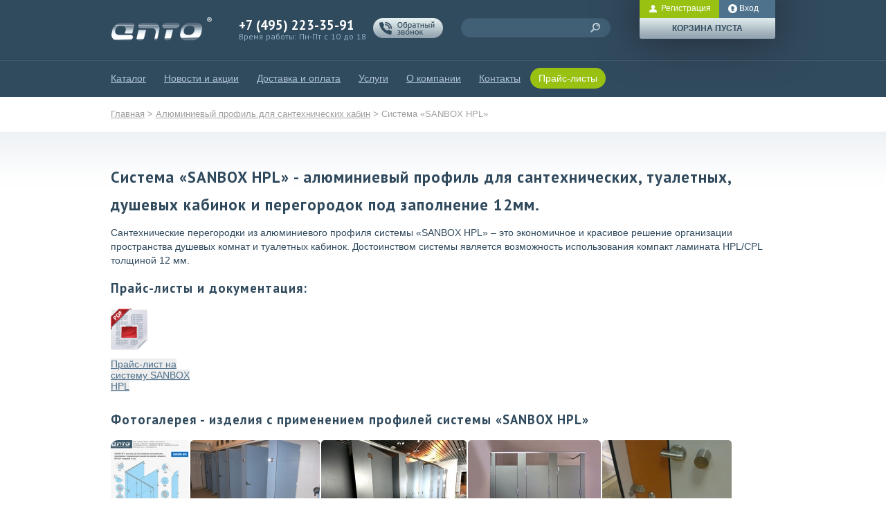

--- FILE ---
content_type: text/html; charset=utf-8
request_url: http://www.apto-m.ru/aljuminievyj_profil_dlja_santehnicheskih_kabin/sistema_t20__alyuminievyy_profil_dlya_santehnicheskih_tualetnyh_dushevyh_kabinok_i_peregorodokma7e
body_size: 4277
content:
<!DOCTYPE html>
<!--[if lt IE 7]>      <html class="no-js lt-ie9 lt-ie8 lt-ie7"> <![endif]-->
<!--[if IE 7]>         <html class="no-js lt-ie9 lt-ie8"> <![endif]-->
<!--[if IE 8]>         <html class="no-js lt-ie9"> <![endif]-->
<!--[if gt IE 8]><!--> <html class="no-js"> <!--<![endif]-->
    <head>
        <meta charset="utf-8">
        <meta http-equiv="X-UA-Compatible" content="IE=edge,chrome=1" />
        <base href='http://www.apto-m.ru' />
        <meta name="description" content="Система «SANBOX HPL» - алюминиевый профиль для сантехнических, туалетных, душевых кабинок и перегородок - АПТО" />
<meta name="keywords" content="Система «SANBOX HPL» - алюминиевый профиль для сантехнических, туалетных, душевых кабинок и перегородок, АПТО" />
<title>Система «SANBOX HPL» - алюминиевый профиль для сантехнических, туалетных, душевых кабинок и перегородок - АПТО</title>
        <meta name="viewport" content="width=device-width" />
        <link rel="stylesheet" href="/themes/site/css/bootstrap.css">
        <!--<link rel="stylesheet" href="/themes/site/css/bootstrap-responsive.min.css">-->
		<link rel="stylesheet" href="/themes/site/css/nivo-slider.css">
		<link rel="stylesheet" href="/themes/site/css/jquery.fancybox.css">
		<link rel="stylesheet" href="/themes/site/css/main.css">
		<link rel="stylesheet" href="/themes/site/css/sliderkit-core.css" media="screen, projection" />
		<link rel="stylesheet" href="/themes/site/css/sliderkit-demos.css" media="screen, projection" />
		<link href="/themes/site/css/jquery.scrollpane.css" media="screen" rel="stylesheet" type="text/css">
        <link href="/themes/site/css/dd.css" media="screen" rel="stylesheet" type="text/css" />
        <link href="/themes/site/css/selectbox.css" media="screen" rel="stylesheet" type="text/css" />
		<!--[if IE 6]><link rel="stylesheet" type="text/css" href="css/sliderkit-demos-ie6.css" /><![endif]-->
		<!--[if IE 7]><link rel="stylesheet" type="text/css" href="css/sliderkit-demos-ie7.css" /><![endif]-->
		<!--[if IE 8]><link rel="stylesheet" type="text/css" href="css/sliderkit-demos-ie8.css" /><![endif]-->

		<link href='http://fonts.googleapis.com/css?family=PT+Sans:400,700|PT+Sans+Narrow:400,700|PT+Sans+Caption:400,700&subset=latin,cyrillic' rel='stylesheet' type='text/css'>
        <script src="/themes/site/js/vendor/modernizr-2.6.2-respond-1.1.0.min.js"></script>
        <script src="/themes/site/js/share42.js"></script>
        <script src="http://api-maps.yandex.ru/2.1-dev/?lang=ru-RU&load=package.full" type="text/javascript"></script>
</head>
<body>

        <div class="header-nav">
            <div class="header-inner">
                <div class="container">

					<div class="logo"><a href="/"><img src="/themes/site/img/logo.png" alt="" /></a></div>
					<div class="number">+7 (495) 223-35-91</div>
					<div class="time">Время работы: Пн-Пт с 10 до 18</div>
					<div class="callme"></div>
					<form id="search" onsubmit="return false; ">
						<input class="search" type="search">
						<button type="submit" class="btn"></button>
					</form>

					<div class="auth">
						<div class="user"><div class="name">Регистрация</div></div>
                                                <div class="logout" style="padding: 13px 24px 7px 7px;" onclick="javascript:enterHeader();">Вход</div>
                                                <div class="cart">Корзина пуста</div>
                        					</div>
                    <div class="top-menu">
                        <ul class="nav">
							<li class="dropdown">
                                <a class="dropdown-toggle" style="cursor:pointer" onclick="ddmenu()">Каталог</a>
                                <div class="dropdown-menu" data-visible="false" ></div>
                            </li>
                            <li><a href="/novosti_i_akcii">Новости и акции</a></li>
                            <li><a href="/dostavka_i_oplata">Доставка и оплата</a></li>
                            <li><a href="/uslugi">Услуги</a></li>
                            <li><a href="/o_kompanii">О компании</a></li>
                            <li><a href="/kontakty">Контакты</a></li>
                            <li class="green"><a href="/prajs-listy">Прайс-листы</a></li>
                        </ul>
                    </div>
                    <div class="top-icons social header" >
					<noindex>
                        <!-- AddThis Button BEGIN -->
                        <div class="addthis_toolbox addthis_default_style addthis_16x16_style">
                            <a class="addthis_button_vk" rel="nofollow"></a>
                            <a class="addthis_button_facebook" rel="nofollow"></a>
                            <a class="addthis_button_odnoklassniki_ru" rel="nofollow"></a>
                            <a class="addthis_button_mymailru" rel="nofollow"></a>
                            <a class="addthis_button_twitter" rel="nofollow"></a>
                            <a class="addthis_button_livejournal" rel="nofollow"></a>
                            <a class="addthis_button_compact" rel="nofollow"></a><a class="addthis_counter addthis_bubble_style" rel="nofollow"></a>
                        </div>
                        <script type="text/javascript" src="http://s7.addthis.com/js/300/addthis_widget.js#pubid=ra-52f5101e22837691"></script>
                        <!-- AddThis Button END -->
					</noindex>	
                    </div>
                </div>
            </div>
        </div>

        <div class="container">
        <div class="breadcrumbs">
<a href="/">Главная</a> > <a href="aljuminievyj_profil_dlja_santehnicheskih_kabin">Алюминиевый профиль для сантехнических кабин</a> > <span>Система «SANBOX HPL»</span></div>            </div>
<div class="grad-line"></div>
		<!-- Content -->
		<div class="container">
			<div class="alpha-c">
				<h1 class="vbr h1vbr" style="text-align: left;">Система «SANBOX HPL» - алюминиевый профиль для сантехнических, туалетных, душевых кабинок и перегородок под заполнение 12мм.</h1>

                                                        <p>Сантехнические перегородки из алюминиевого профиля системы &laquo;SANBOX HPL&raquo; &ndash; это экономичное и красивое решение организации пространства душевых комнат и туалетных кабинок. Достоинством системы является возможность использования компакт ламината HPL/CPL толщиной 12 мм.</p>
                                    
            		</div>

            			<h3>Прайс-листы и документация:</h3>
			<ul class="prise-list">
            				<li><a target="_blank" href="uploads/docs/list_HPL_220925_77.pdf"><img src="uploads/images/files_ico/pdf-ico.png" alt="" /></a>
				<p><a style="background: #eee;" target="_blank" href="uploads/docs/list_HPL_220925_77.pdf">Прайс-лист на систему SANBOX HPL</a></p></li>
			</ul>

            
			<div class="clearfix"></div>

            			<h3>Фотогалерея - изделия с применением профилей системы  «SANBOX HPL»</h3>

			<div id="example" class="example pagespan" style="border-radius: 10px; !important;height: 183px;">
				<div class="frame" style="border-radius: 10px; !important;">
					<ul class="no-wheel" style="border-radius: 10px; !important;">
                    						<li><a class="fancybox" rel="gallery" href="uploads/photos/sanboxHPL_93.jpg"><img src="uploads/photos/thumbs/sanboxHPL_93.jpg" alt="SANBOX HPL" /></a></li>
						<li><a class="fancybox" rel="gallery" href="uploads/photos/1_49.jpg"><img src="uploads/photos/thumbs/1_49.jpg" alt="сантехнические перегородки 4" /></a></li>
						<li><a class="fancybox" rel="gallery" href="uploads/photos/3741fd55cb9eae4375154c9074665113_53.jpg"><img src="uploads/photos/thumbs/3741fd55cb9eae4375154c9074665113_53.jpg" alt="сантехнические перегородки 3" /></a></li>
						<li><a class="fancybox" rel="gallery" href="uploads/photos/54_58.jpg"><img src="uploads/photos/thumbs/54_58.jpg" alt="сантехнические перегородки 2" /></a></li>
						<li><a class="fancybox" rel="gallery" href="uploads/photos/190220131004_1_20.jpg"><img src="uploads/photos/thumbs/190220131004_1_20.jpg" alt="сантехнические перегородки 1" /></a></li>
					</ul>
				</div>
				<div class="scrollbar" style="background: none;" >
					<div class="handle" style="display: none" >
						<div class="mousearea"></div>
					</div>
				</div>
			</div>

			<div class="catalog-prev" style="display: none" ><div class="prev-wrapper" ></div></div>
			<div class="catalog-next" style="display: none" ><div class="next-wrapper" ></div></div>

            
            
            
			</div>
			<div class="clearfix"></div>
		</div>

		<!-- Content -->
		<!-- forms -->

        <div class="container"></div>

        
		<div class="ltl-feedback home"></div>
        <div class="ltl-auth home"></div>

		<div class="overlay"></div>

		<!-- forms -->



        <footer class="footer">
			<div class="container">
				<ul class="footer-nav">
					<li><a href="#">Каталог</a></li>
					<li><a href="/novosti_i_akcii">Новости и акции</a></li>
					<li><a href="/dostavka_i_oplata">Доставка и самовывоз</a></li>
					<li><a href="/uslugi">Услуги</a></li>
					<li><a href="/o_kompanii">О компании</a></li>
					<li><a href="/kontakty">Контакты</a></li>
					<li><a href="/prajs-listy" style="color: #6B8B04;">Прайс-листы</a></li>
                </ul>

                <div class="bot-icons social">
				<noindex>
                    <!-- AddThis Button BEGIN -->
                    <div class="addthis_toolbox addthis_default_style addthis_16x16_style">
                        <a class="addthis_button_vk" rel="nofollow"></a>
                        <a class="addthis_button_facebook" rel="nofollow"></a>
                        <a class="addthis_button_odnoklassniki_ru" rel="nofollow"></a>
                        <a class="addthis_button_mymailru" rel="nofollow"></a>
                        <a class="addthis_button_twitter" rel="nofollow"></a>
                        <a class="addthis_button_livejournal" rel="nofollow"></a>
                        <a class="addthis_button_compact" rel="nofollow"></a><a class="addthis_counter addthis_bubble_style" rel="nofollow"></a>
                    </div>
                    <!-- AddThis Button END -->
				</noindex>	
                </div>
				<div class="clearfix"></div>
				<div class="contact">
				<div class="company">
					<p>&copy; 2007 - 2015 Фирма АПТО</p>
					<p>Не является публичной офертой</p>
				</div>
					<div class="callme"></div>
					<div class="number">+7 (495) 223-35-91					<div class="time">Время работы: пн-пт с 10 до 18</div></div>
					<div class="email">apto@apto.ru +7(931)106-78-28       Wa/Tg</div>
					<div class="heartbeat"></div>
				</div>
				<div class="clearfix"></div>
			</div>
        </footer>

        <script src="http://ajax.googleapis.com/ajax/libs/jquery/1.7.1/jquery.min.js"></script>
        <script>window.jQuery || document.write('<script src="/themes/site/js/vendor/jquery-1.7.1.min.js"><\/script>')</script>

        <script src="/themes/site/js/vendor/bootstrap.min.js"></script>
		<script src="/themes/site/js/jquery.nivo.slider.pack.js"></script>
		<script src="/themes/site/js/jquery.fancybox.pack.js"></script>
		<script src="/themes/site/js/sly.js"></script>
		<script src="/themes/site/js/jquery.selectbox-0.2.js"></script>
		<script src="/themes/site/js/jquery.sliderkit.1.9.2.pack.js"></script>
		<script src="/themes/site/js/jquery.easing.1.3.min.js"></script>
		<script src="/themes/site/js/jquery.scrollpane.js"></script>
        <script src="/themes/site/js/main.js"></script>
		<script src="/themes/site/js/jquery.core-ui-select.js"></script>
        <script src="/themes/site/js/jquery.dd.js"></script>
        <script src="/themes/site/js/jquery.selectbox.js"></script>

        <script>
            $(window).load(function(){
                initVerticalgallery();
                scrollDBox();

                var slyH = $(".no-wheel").width();

                if(slyH >= 960){

                    $('.scrollbar .handle, .catalog-prev, .catalog-next').show();
                    $('.scrollbar').css({'background': '#EBEBEB'});

                    var $example = $('#example');
                    var $frame = $example.find('.frame'); window.frr = $frame;
                    var sly = new Sly($frame, {
                        horizontal: 1,
                        itemNav: 'centered',
                        activateMiddle: 0,
                        smart: 0,
                        mouseDragging: 1,
                        touchDragging: 1,
                        releaseSwing: 1,
                        startAt: 1,
                        scrollBar: $example.find('.scrollbar'),
                        scrollBy: 0,
                        speed: 1100,
                        moveBy: 300,
                        elasticBounds: 0,
                        dragHandle: 1,
                        dynamicHandle: 1,
                        clickBar: 1,
                        nextPage: $('.catalog-next'),
                        prevPage: $('.catalog-prev')
                    }).init();
                }
            });
        </script>

    <script>
        $(document).ready(function(){
            $('.orderDropBox').сoreUISelect({
                jScrollPane: {
                    verticalDragMinHeight: 90,
                    verticalDragMaxHeight: 90,
                    showArrows : false
                },
                onClose : addCoreUISelectListener
            });
        });
    </script>
<!-- Yandex.Metrika counter -->
<script type="text/javascript">
(function (d, w, c) {
    (w[c] = w[c] || []).push(function() {
        try {
            w.yaCounter4988509 = new Ya.Metrika({id:4988509,
                    webvisor:true,
                    clickmap:true,
                    trackLinks:true});
        } catch(e) { }
    });

    var n = d.getElementsByTagName("script")[0],
        s = d.createElement("script"),
        f = function () { n.parentNode.insertBefore(s, n); };
    s.type = "text/javascript";
    s.async = true;
    s.src = (d.location.protocol == "https:" ? "https:" : "http:") + "//mc.yandex.ru/metrika/watch.js";

    if (w.opera == "[object Opera]") {
        d.addEventListener("DOMContentLoaded", f, false);
    } else { f(); }
})(document, window, "yandex_metrika_callbacks");
</script>
<noscript><div><img src="//mc.yandex.ru/watch/4988509" style="position:absolute; left:-9999px;" alt="" /></div></noscript>
<!-- /Yandex.Metrika counter -->






    </body>
</html>

--- FILE ---
content_type: text/html; charset=utf-8
request_url: http://www.apto-m.ru/site/ddmenu
body_size: 1128
content:
<div class="block-one"><h2>Алюминиевый профиль</h2><ul class="list"><li><a href="aljuminievyj_profil_dlja_torgovogo_i_vystavochnogo_oborudovanija" >для торгового, выставочного оборудования</a></li><li><a href="aljuminievyj_profil_dlja_razdvizhnyh_i_raspashnyh_fasadov_korpusnoj_mebeli" >для раздвижных и распашных фасадов корпусной мебели</a></li><li><a href="aljuminievyj_profil_dlja_shkafov_kupe" >для шкафов-купе</a></li><li><a href="aljuminievyj_profil_dlja_mobilnyh_peregorodok" >для мобильных перегородок</a></li><li><a href="aljuminievyj_profil_dlja_stacionarnyh_ofisnyh_torgovyh_mezhkomnatnyh_peregorodok" >для стационарных перегородок</a></li><li><a href="aljuminievyj_profil_dlja_celnostekljannyh_peregorodok" >для цельностеклянных перегородок</a></li><li><a href="aljuminievyj_profil_dlja_santehnicheskih_kabin" >для сантехнических кабин</a></li><li><a href="aljuminievyj_profil_dlja_informacionnyh_stendov" >для информационных стендов</a></li><li><a href="aljuminievyj_profil_sistemy_kvadratnyh_trub" >системы квадратных труб</a></li><li><a href="aljuminievyj_profil_dlja_podvesnyh_dverej" >для подвесных дверей</a></li></ul><ul class="list"><li><a href="aljuminievyj_profil_dlja_raspashnyh_dverej" >для распашных дверей</a></li><li><a href="aljuminievyj_profil_dlja_garderobnyh_komnat" >для гардеробных комнат</a></li><li><a href="aljuminievyj_profil_dlja_otkrytyh_polok_i_polok_svetilnikov" >для полок-светильников, полок из ДСП, уголок, плинтус для столешниц</a></li><li><a href="aljuminievyj_profil_dlja_opor_mebeli_nozhek_stolov_dekorativnyh_opor" >для опор мебели</a></li><li><a href="aljuminievyj_profil_dlja_okantovki_mebelnyh_detalej_soedinenija_stoleshnic" >для окантовки ДСП, столешниц и стеновых панелей</a></li><li><a href="gotovye_mebelnye_fasady_iz_alyuminievogo_profilya" >мебельные фасады из алюминиевого профиля</a></li><li><a href="aljuminievyj_profil_prochego_naznacheniya" >прочего назначения</a></li><li><a href="alyuminievyy_profil_prochego_naznacheniyaz1vi" >строительные системы</a></li><li><a href="alyuminievyy_profil_dlya_celnosteklyannyh_peregorodoks20e" >для светодиодной ленты</a></li><li><a href="alyuminievyy_profil_dlya_torgovogo_i_vystavochnogo_oborudovaniyatr7j" >Оборудование для выборов</a></li></ul></div><div class="line"></div><div class="block-one"><h2>Мебельная фурнитура</h2><ul class="list"><li><a href="profil_mdf_dlja_izgotovlenija_mebelnyh_fasadov" >профиль МДФ для мебельных фасадов</a></li><li><a href="napolnenie_dlya_shkafov_kupe" >наполнение для шкафов-купе</a></li><li><a href="petli" >петли (для алюминиевых и МДФ фасадов)</a></li></ul></div><div class="line"></div>

--- FILE ---
content_type: text/css
request_url: http://www.apto-m.ru/themes/site/css/nivo-slider.css
body_size: 920
content:
/*
 * jQuery Nivo Slider v3.2
 * http://nivo.dev7studios.com
 *
 * Copyright 2012, Dev7studios
 * Free to use and abuse under the MIT license.
 * http://www.opensource.org/licenses/mit-license.php
 */
 
/* The Nivo Slider styles */
.nivoSlider {
	position:relative;
	width:100%;
	height:auto;
	overflow: hidden;
}
.nivoSlider img {
	position:absolute;
	top:0px;
	left:0px;
	/* height:500px !important; */
	height:450px !important;
	max-width: none;
}
.nivo-main-image {
	display: block !important;
	position: relative !important; 
	width: 100% !important;
}

/* If an image is wrapped in a link */
.nivoSlider a.nivo-imageLink {
	position:absolute;
	top:0px;
	left:0px;
	width:100%;
	height:100%;
	border:0;
	padding:0;
	margin:0;
	z-index:6;
	display:none;
	background:white; 
	filter:alpha(opacity=0); 
	opacity:0;
}
/* The slices and boxes in the Slider */
.nivo-slice {
	display:block;
	position:absolute;
	z-index:5;
	height:100%;
	top:0;
}
.nivo-box {
	display:block;
	position:absolute;
	z-index:5;
	overflow:hidden;
}
.nivo-box img { display:block; }

/* Caption styles */
.nivo-caption {
position: absolute;
left: 0px;
bottom: 0px;
height: 500px;
color: #FFF;
width: 100%;
z-index: 8;
padding: 5px 10px;
overflow: hidden;
display: none;
-webkit-box-sizing: border-box;
-moz-box-sizing: border-box;
box-sizing: border-box;
}
.nivo-caption p {
padding: 5px;
margin: 0;
font-size: 28px;
}
.nivo-caption a {
	display:inline !important;
}
.nivo-html-caption {
    display:none;
}
/* Direction nav styles (e.g. Next & Prev) */
.nivo-directionNav a {
position: absolute;
top: 30px;
z-index: 11;
cursor: pointer;
}
.nivo-prevNav {
	right: 60px;
	background: url(../img/ar-left.png);
width: 24px;
height: 46px;
float:left;
}
.nivo-nextNav {
	right:25px;
	background: url(../img/ar-right.png);
width: 24px;
height: 46px;
margin-left: 50px;
}

/* Control nav styles (e.g. 1,2,3...) */
.nivo-controlNav {
position: relative;
text-indent: -9999px;
cursor: pointer;
overflow: hidden;
/* top: -380px; */
top: -323px;
width: 75px;
left: 50%;
/* margin-left: 510px; */
/* margin-left: 396px; */
margin-left: 396px;
z-index: 42;
}
.nivo-controlNav a {
	background: url(../img/dot.png);
width: 9px;
height: 9px;
float: left;
margin: 3px;
}
.nivo-controlNav a.active {
	background: url(../img/dot-a.png);
	width: 9px;
	height: 9px;
}

--- FILE ---
content_type: text/css
request_url: http://www.apto-m.ru/themes/site/css/main.css
body_size: 15234
content:
*{
     outline: 0 !important;
 }

.container {
    width:960px !important;
}

.span4 {
    width: 306px !important;
}

body {
    font-family:'PTSans', sans-serif;
    min-width: 1000px;
    overflow-x: hidden;
}

h2 {
    color: #304A5D;
    font-family: 'PT Sans', serif;
    font-weight: 700;
    font-size: 17pt;
    /* letter-spacing: 1px; */
}

h3 {
    color: #304A5D;
    font-family: 'PT Sans', serif;
    font-weight: 700;
    font-size: 14pt;
    letter-spacing: 1px;
}

.header-nav {
    background:url(../img/navbar-bg.png);
    height:140px;
}

.logo {
    /*background: url(../img/logo.png);*/
    width: 150px;
    height: 41px;
    margin-top: 22px;
    margin-left: -2px;
    float: left;
    margin-right: 37px;
}

.number {
    margin-top: 26px;
    color: #FFF;
    font-family: 'PT Sans', serif;
    font-weight: 700;
    font-size: 14pt;
}

.time {
    color: #8fb2c4;
    float: left;
    font-family: 'PT Sans', sans-serif;
    font-size: 9pt;
    margin-top: -3px;
    word-spacing: 1px;
    font-weight: 100;
}

#slider-bg img {
    height: 500px !important;
}

.lt-ie9 input[type="text"] {
    background-color: #415F75;
    border:none;
}

input[type="search"] {
    background-color: #415F75;
    color: #aec4d5;
    border-radius: 40px;
    -webkit-border-radius: 40px;
    -o-border-radius: 40px;
    -moz-border-radius: 40px;
    border: none;
    width: 204px;
}

.toggle-btn{
    cursor: pointer;
}

.callme {
    background-image: url(../img/callme.png);
    width: 101px;
    height: 29px;
    margin-top: -20px;
    margin-right: 15px;
    margin-left: 10px;
    float: left;
    cursor:pointer;
}

#search {
    position: absolute;
    top: 26px;
    margin-left: 506px;
    width: 242px;
}

.top-menu {
    margin-top: 47px;
    margin-left: -12px;
}

button.btn, input[type="submit"].btn {
    background: url(../img/search-btn.png);
    background-position: 0 0 !important;
    height: 19px;
    border: none;
    position: absolute;
    margin-left: -31px;
    margin-top: 4px;
    box-shadow: none;
    padding: 10px;
}

.top-menu ul.nav{
    /*margin-left: -3px;*/
}

.nav > li > a:hover,
.nav > li > a:focus {
    background: #415f75;
    border-radius: 16px;
    -webkit-border-radius: 16px;
    -moz-border-radius: 16px;
    -o-border-radius: 16px;
    color:#AEC4D5;
}

.nav .active > a {
    background: #415f75;
    border-radius: 16px;
    -webkit-border-radius: 16px;
    -moz-border-radius: 16px;
    -o-border-radius: 16px;
    /*color:#314b5e;*/
}

.nav > li > a {
    color:#aec4d5;
    padding: 5px 12px 5px 12px;
}

.nav .green > a {
    color:#fff;
    background:#98c112;
    border-radius: 16px;
    -webkit-border-radius: 16px;
    -moz-border-radius: 16px;
    -o-border-radius: 16px;
}

ul .active, ul .green {
    text-decoration: none !important;
}

.header-nav {
    position: relative;
    right: 0;
    left: 0;
    top: 0;
    z-index: 1030;
    /* margin-bottom: 50px; */
}

.top-menu li {
    float: left;
    margin-top: 5px;
    /*margin: 5px 2px;*/
    text-decoration: underline;
    margin-right: 2px;
}

.span4 {
    margin-bottom: 15px;
    margin-top: 15px;
    min-height: 150px;
}

.span4 p {
    margin-top: 5px;
}
.span4 img {
    float: left;
    margin-right: 12px;
    padding-bottom: 32px;
}

.span4 ul {list-style:none;}
.span4 a {color:#4f708b;text-decoration:underline;}
.span4 ul a {color:#6b8b04;}

.pre-row img {
    width: 106px;
    height: 106px;
    border-radius: 50%;
    border: 2px solid #FFF;
}

.footer-nav li {
    float: left;
    list-style: none;
    margin-right: 19px;
    line-height: 16px;
}

.footer {
    /*background: url(../img/footer-bg.png);*/
    background: url(../img/footbg.png);
    height: 249px;
    margin-top: 0px;
}

.footer-nav {
    margin-top: 100px;
    margin-left: 0;
}

.footer-nav a {
    color: #2b4050;
    font-family: 'PTSans Caption', sans-serif;
    text-decoration: underline;
}

.contact {
    margin-top: 60px;
}

.contact .callme {
    margin-top: 4px;
}

.social {
    width: 194px;
    height: 19px;
    /*background: #fff url(../img/social.png) no-repeat;*/
}

.social.header {
    /*background: url(../img/social-header.png);*/
    float: right;
    position: relative;
    top: -6px;
}

.company {
    float: left;
    margin-top: 0;
    line-height: 13px;
    margin-right: 108px;
    font-family: 'PT Sans', sans-serif;
    font-size: 9pt;
    color: #B5CBDC;
}

.contact .number {
    width: 220px;
    float: left;
    margin-top: 0;
    margin-right: 68px;
}

.company p {
    margin:0;
}

.heartbeat {
    width: 84px;
    height: 23px;
    background: url(../img/heartbeat.png);
    float: right;
    margin-top: 5px;
}

.email {
    width: 127px;
    color: #B5CBDC;
    font-size: 10pt;
    font-family: 'PT Sans';
    margin-top: 7px;
    float: left;
}

.auth {
    position: relative;
    float: right;
    top: -54px;
    box-shadow: 0px 0px 60px 2px #252A38;
}

.lt-ie8 #search {
    margin-left:0;
}

.cart {
    background: url(../img/grey-gr.png);
    height: 22px;
    position: relative;
    border-bottom-left-radius: 3px;
    border-bottom-right-radius: 3px;
    width: 196px;
    line-height: 0;
    text-align: center;
    text-transform: uppercase;
    padding-top: 8px;
    font: 9pt 'PTSans', sans-serif;
    letter-spacing: 0;
    word-spacing: 0px;
    font-weight: 600;
    color: #314b5e;
    font-weight: bold;
}

.logout {
    text-align: right;
    background: #4F728C url(../img/logout.png) no-repeat 128px 14px;
    font: 9pt 'PTSans', sans-serif;
    color: #fff;
    cursor: pointer
}

.user {
    float: left;
    background: #98C112;
    padding: 11px 16px 7px 9px;
    position: relative;
    width: 90px;
    font: 9pt 'PTSans', sans-serif;
}

.user .name {
    text-overflow: clip;
    width: 85px;
    white-space: nowrap;
    overflow: hidden;
    background: url(../img/user.png) no-repeat 5px 4px;
    padding-left: 22px;
    color: #fff;
    cursor:pointer;
    padding-top: 2px;
}

.name:after {
    content: '...';
    position: absolute;
    margin-left: -19px;
}

.dropdown-menu {
    width: 922px;
    min-height: 370px;
    margin-top: 12px;
    padding: 20px;
    -webkit-box-shadow: 0 11px 102px -8px;
    -moz-box-shadow: 0 11px 102px -8px;
    -o-box-shadow: 0 11px 102px -8px;
    box-shadow: 0 11px 102px -8px;
    border-top-left-radius: 0;
    border-top-right-radius: 0;
    border: none;
    margin-left: 12px;
}

.list, .list-two {
    width: 270px;
    float:left;
}

.block-two li {
    margin-right: 0 !important;
}

.list li, .list-two li {
    margin: 14px 0;
    margin-bottom: 20px;
    margin-right: 30px;
    list-style: disc;
    color: #98C112;
    margin-top: -10px;
}

.dropdown-menu li {
    float: none;
}

.dropdown-menu h2 {
    color:#314b5e;
    text-decoration: none;
    outline: none !important;
}

.dropdown-menu li a:hover {
    text-decoration:underline;
    color:#98c112;
}

.dropdown-menu li a {
    text-decoration:underline;
    color:#314b5e;
}

.block-one {
    float: left;
}

.line {
    background: #CCC;
    width: 1px;
    height: 410px;
    margin-top: -20px;
    margin-left: 567px;
    position: absolute;
}

.hero-unit {
    padding: 0;
    color:#314b5e;
}

.hero-unit h1 {
    color:#314b5e;
    font-family: 'PT Sans', serif;
    text-transform:uppercase;
    position: absolute;
    margin-top: 90px;
    margin-left: 100px;
}
.description {
    position: absolute;
    color:#314b5e;
    margin-top: 160px;
    width: 450px;
    margin-left: 100px;
}

.background-txt {
    background: rgba(255, 255, 255, 0.7);
}

.hero-unit img, .slider-back img {
    width: 100%;
    height: 500px;
}

/*
.slider-back img {
opacity:0.4;
} */

/* .slider-back img {
-webkit-filter: blur(5px);
-moz-filter: blur(5px);
-o-filter: blur(5px);
-ms-filter: blur(5px);
filter: blur(5px);
filter: progid:DXImageTransform.Microsoft.Blur(pixelRadius=5);
} */

.slider-back {
    position: absolute;
    z-index: -1;
    overflow: hidden;
    width: 100%;
    min-width: 1000px;
}

.more {
    margin-top:20px;
    background: #314B5E;
    color: #FFF;
    text-transform: uppercase;
    font-weight: 700;
    width: 165px;
    height: 30px;
    padding: 6px;
    overflow: hidden;
    font-size: 12px;
}

.more:hover {
    color: #FFF;
    text-decoration:none;
}

.more span {
    background: #98C112;
    padding: 19px;
    position: relative;
    left: 47px;
}

.more img {
    width: 10px !important;
    padding: 20px 14px;
    height: 13px !important;
}

.slider-navigation {
    background: url(../img/navigation-bg.png);
    width: 75px;
    height: 121px;
    position: relative;
    left: 50%;
    /* top: -515px; */
    top: -465px;
    /* margin-left: 476px; */
    /* margin-left: 372px; */
    margin-left: 371px;
    padding: 17px;
    z-index: 10;
}

.slider-wrapper {
    height: 500px;
    width: 960px;
    box-shadow: 0 12px 102px -58px #000;
    -webkit-box-shadow: 0 12px 102px -58px #000;
    -moz-box-shadow: 0 12px 102px -58px #000;
}

.why-apto {
    height: auto;
    margin-bottom: 70px;
}

.scheme {
    width: 932px;
    height: 243px;
    border-bottom: 1px solid #EDF3F7;
    margin: 0 auto;
}

.one {background: url(../img/scheme/scheme-1.jpg) 0 -3px;height: 241px;}
.two {background:url(../img/scheme/scheme-2.jpg);}
.three {background:url(../img/scheme/scheme-3.jpg);}
.four {background:url(../img/scheme/scheme-4.jpg);}
.five {background:url(../img/scheme/scheme-5.jpg);}

.sldr-fx {
    width: 1800px;
    position: absolute;
    left: 50%;
    margin-left: -888px;
}

.one .holder {
    padding: 73px 125px;
    width: 410px;
    line-height: 17px;
}

.two .holder {
    padding-left: 572px;
    padding-top: 60px;
    width: 385px;
    line-height: 17px;
}

.three .holder {
    padding: 58px 125px;
    width: 410px;
    line-height: 17px;
}

.four .holder {
    padding-left: 572px;
    padding-top: 56px;
    width: 385px;
    line-height: 17px;
}

.five .holder {
    padding: 68px 125px;
    width: 410px;
    line-height: 17px;
}

.why-apto {
    display:none;
}

.why-apto h2 {
    font-weight: 300;
}

.why-apto p {
    color:#85a1b4;
}

.why {
    background: #FFF;
    width: 177px;
    padding: 6px;
    text-align: center;
    font-weight: 700;
    text-transform: uppercase;
    -webkit-box-shadow: 0 0 19px -7px;
    -moz-box-shadow: 0 0 19px -7px;
    -o-box-shadow: 0 0 19px -7px;
    box-shadow: 0 0 19px -7px;
    -moz-border-radius: 3px;
    -wekit-border-radius: 3px;
    -o-border-radius: 3px;
    border-radius: 3px;
    position: absolute;
    left: 50%;
    margin-left: -113px;
    margin-top: -12px;
    z-index: 10;
}

.why a {
    border-bottom: 1px dotted;
    color: #314B5E;
    text-decoration:none;
}

.grad-line {
    background: url(../img/grad-line.png);
    background-position-y: -3px;
    width: 100%;
    height: 140px;
    position: absolute;
    z-index: -1;
    min-width: 1000px;
}

/*
.grad-line {
background: url(../img/grad-line.png);
background-position-y: -23px;
width: 960px;
height: 59px;
position: absolute;
left: 50%;
margin-left: -511px;
z-index: -1;
} */

.grad-line-vertical {
    background: url(../img/grad-line-vertical.png);
    width: 100%;
    height: 74px;
    position: absolute;
    margin-top: -74px;
    z-index: -1;
    min-width: 1000px;
}

.slider-fix {
    height: 450px;
    width: 960px;
    margin: 0 auto;
    margin-bottom: 90px;
}

.slider-fix img {
    height: 450px;
    width: 960px;
}


.category-title-fix{
    font-weight: 700;
    font-size: 17pt;
    font-family: 'PT Sans', serif;
}

.slider-fix + h2{
    margin-top: -10px;
    margin-bottom: 10px;
}

.grad-line.sld {
    margin-top: 500px;
}

.holder p {
    margin-top: -8px;
}

/*** account ***/

.breadcrumbs {
    /* margin-top: 22px; */
    font-size: 13px;
    color: #A0A0A0;
    padding-left: 3px;
    /* margin-left: -3px; */
    /* background: #fff; */
    padding: 15px 0;
}

.breadcrumbs a {
    text-decoration:underline;
    color: #a0a0a0;
}

.content {
    width:100%;
    min-width: 160px;
    /* padding: 5px 0; */
    margin: 22px 0 0;
    list-style: none;
    background: #fff url('../img/gear.png') no-repeat 0 192px;
    border-bottom: 13px solid #98c112;
    -webkit-border-radius: 6px;
    -moz-border-radius: 6px;
    border-radius: 6px;
    -webkit-box-shadow: 0 0px 69px -8px rgba(0, 0, 0, 0.2);
    -moz-box-shadow: 0 0px 69px -8px rgba(0, 0, 0, 0.2);
    box-shadow: 0 0px 69px -8px rgba(0, 0, 0, 0.2);
    -webkit-background-clip: padding-box;
    -moz-background-clip: padding;
    background-clip: padding-box;
}

.top {
    border-top-left-radius:6px;
    border-top-right-radius:6px;
    height:63px;
    background: #fcfcfc;
    background: url('../img/grad-catalog.png') repeat-x;
    margin-top: -5px;
    border-bottom: 1px solid #e5e5e5;
}

.top h2 {
    margin-left: 23px;
}

.top a, .top h2 {
    display: inline-block;
}
.top a {
    float: right;
    font: 11pt 'PTSans', sans-serif;
    color: #314b5e;
    text-align: center;
    line-height: 56px;
    border-left: 1px solid #e5e5e5;
}

.top a:hover {
    text-decoration:none;
}

.top a span {
    border-bottom: 1px dotted #98C112;
    line-height: 64px;
}


.tg-1-h, .tg-2-h, .tg-3-h{
    border-bottom: 1px dotted #98C112;
    margin: 0 50px;
    font: 11pt 'PTSans', sans-serif;
    color: #98C112;
    height: 15px;
}

.tab.curtab {
    background: #98C112;
    font: 11pt 'PTSans', sans-serif;
    color: #FFF;
    text-align: center;
    line-height: 56px;
}

.tab.curtab:after {
    content: "";
    background: url('../img/green-tab-ar.png');
    width: 14px;
    height: 7px;
    position: absolute;
    margin-top: 63px;
    margin-left: -56px;
}

.tab {
    background: #fff;
    width: 307px;
    height: 63px;
    font: 11pt 'PTSans', sans-serif;
    border-left:1px solid #fcfcfc
}

.bor {
    border-top-right-radius: 6px;
    -webkit-border-top-right-radius: 6px;
    -o-border-top-right-radius: 6px;
    -moz-border-top-right-radius: 6px;
}

.formblock {
    width: 716px;
    margin-left: 220px;
    margin-top: 42px;
    display:block;
}

.formblock label {
    float: left;
    padding-top: 5px;
    width: 160px;
    margin-right: 152px;
    margin-top: 2px;
    font: 11pt 'PTSans', sans-serif;
    font-weight: 700;
    color: #314b5e;
}

.formblock input, .formblock textarea {
    display: inline-block;
    width: 359px;
    height: 33px;
    margin-bottom: 20px;
    border: 1px solid #c1c9ce;
    background: #f6f6f6;
}

.formblock select, select {
    color: #314B5E;
    width:235px;
    height:42px;
    margin-bottom: 20px;
    border: 1px solid #c1c9ce;
    outline:none;
    -webkit-appearance: none;
    background: #f6f6f6 url('../img/select-ar.png') no-repeat right;
}

select.razm {
    width:90px;
    height:42px;
    margin-bottom: 20px;
    border: 1px solid #c1c9ce;
    outline:none;
    -webkit-appearance: none;
    background: #f6f6f6 url('../img/select-ar.png') no-repeat right;
}

.formblock p {
    color:#4f708b;
    /*font:10pt 'PTSans', sans-serif;*/
    margin-right: 40px;
}

.form-button {
    width: 180px;
    height: 32px;
    float: right;
    padding: 3px;
    background: #98C112;
    color: #FFF;
    border: 0;
    border-radius: 36px;
    margin-right: 31px;
    font-weight: 700;
}

.tg-1, .tg-2, .tg-3 {
    line-height: 32px !important;
    font: 11pt 'PTSans', sans-serif;
    font-weight: 700;
    color: #314b5e;
    background: url('../img/green-ar.png') no-repeat right;
    padding-right: 14px;
}

.tg-1:hover, .tg-2:hover, .tg-3:hover {
    color: #314b5e;
}

.tg-3 {
    background: url('../img/red-ar.png') no-repeat right;
}

.tg-1 span, .tg-2 span, .tg-3 span {
    border-bottom: 1px dotted #98C112;
}

.tg-3 span, .tg-3 span:hover {
    color: #cb4848;
    border-bottom: 1px dotted #cb4848;
}

.tg-1:hover, .tg-2:hover, .tg-3:hover {
    text-decoration:none;
}

.tg-1-h, .tg-2-h, .tg-3-h {
    float: right;
    display:none;
    margin: 10px 30px;
    font: 10pt 'PTSans', sans-serif;
}

.tg-1-h:hover, .tg-2-h:hover, .tg-3-h:hover {
    color: #98C112;
    text-decoration:none;
}

.blk-1, .blk-2, .blk-3 {display:none;}
.blk-3 {margin-top: 30px;margin-bottom: 40px;}

.green-ar {
    background: url('../img/green-ar.png') no-repeat;
    width:9px;
    height:15px;
    position: absolute;
    margin-top: -23px;
    margin-left: 265px;
}

.green-ar-scnd {
    background: url('../img/green-ar.png') no-repeat;
    width:9px;
    height:15px;
    position: absolute;
    margin-top: -23px;
    margin-left: 231px;
}

.red-ar {
    background: url('../img/red-ar.png') no-repeat;
    width:9px;
    height:15px;
    position: absolute;
    margin-top: -23px;
    margin-left: 129px;
}

.green-ar-v {
    background: url('../img/green-ar-v.png') no-repeat right;
}

.red-ar-v {
    background: url('../img/red-ar-v.png') no-repeat right;
}



.lt-ie8 .top a {
    position: absolute;
    margin-top: -60px;
    margin-left:711px;
}

.lt-ie8 .tab.curtab {
    margin-left: 403px;
}

.eye, .eyecl {
    background: url('../img/eye-clz.png') no-repeat;
    width: 19px;
    height: 9px;
    position: absolute;
    margin-top: 13px;
    margin-left: 119px;
    cursor: pointer;
}

.eyecl {
    background: url('../img/eye.png') no-repeat;
    display:none;
}

.green-tab-ar {
    background: url('../img/green-tab-ar.png') no-repeat;
}

/*** history ***/

.price, .order-number {color: #98c112;}

.order-line p {
    /*font: 19pt 'PTSans', sans-serif;*/
    font: 17pt 'PTSans', sans-serif;
    color: #314b5e;
    line-height: 29px;
    margin: 20px;
}

.order-line a, .order-line a:hover {
    color:#314b5e;
    text-decoration:none;
}

.order-line {
    cursor: pointer;
    padding-bottom: 6px;
    /*background: #fcfcfc url('../img/order-grad.png') repeat-x 0 3px;*/
    background: #fcfcfc url('../img/order-grad.png') repeat-x 0 -3px;
    border-bottom: 1px solid #C9C9C9;
}

.order-name a {
    font: 13pt 'PTSans', sans-serif;
    /* line-height: 92px; */
    color: #314b5e;
    font-weight:700;
    text-decoration: none !important;
}

.order-info p {
    margin: 0;
}
.order-info {
    /*margin-top: -20px;*/
    margin-bottom: 20px;
    margin-left: 175px;
}

.div-table  {
    display: table;
    width:100%;
    background-color:#fcfcfc;
    /* border-spacing:5px; */
    /* border-collapse:separate;*/
}

.div-row  {
    display:table-row;
    width:100%;
    clear:both;
    background: url('../img/order-grad.png') repeat-x 0 100%;
}

.div-cell  {
    float:left;
    display:table-cell;
    width:100px;
}

.div-cell-one {
    display:table-cell;
    width: 480px;
    border-bottom: 1px solid #ddd;
    vertical-align: middle;
}

.div-cell-one .order-name{
    display: block;
    margin-top: 22px;
    margin-bottom: 10px;
}

.div-cell-two {
    /* float:left; */
    display:table-cell;
    width:205px;
    border-bottom: 1px solid #ddd;
    vertical-align: middle;
}

.div-row .div-cell-two {
    line-height: 47px;
    border-left: 1px solid #C9C9C9;
    border-right: 1px solid #C9C9C9;
}

.div-cell-one a img {
    border-radius: 12px;
    -webkit-border-radius: 12px;
    -o-border-radius: 12px;
    -moz-border-radius: 12px;
    float:left;
    padding: 24px 17px;
    padding-left: 28px;
    padding-top: 24px;
}

.div-row .div-cell-three {
    font: 19pt 'PTSans',sans-serif;
    font-weight: 700;
    color: #98C112;
    border-bottom: 1px solid #ddd;
    display: table-cell;
    vertical-align: middle;
}

.head-row .div-cell-three {
    padding: 8px 0;
    display: table-cell;
    /*border-bottom: 1px solid #DDD;*/
}

.head-row .div-cell-two {
    border-left: 1px solid #C9C9C9;
    border-right: 1px solid #C9C9C9;
    padding: 8px 0;
}

.head-row .div-cell-one {
    text-indent: 26px;
    padding: 8px 0;
}
.div-table, .head-row {
    /* border-bottom: 1px solid #C9C9C9; */
    /*height: 33px;*/
    font: 11pt 'PTSans', sans-serif;
    color: #314b5e;
}

.head-row {
    border-bottom: 1px solid #C9C9C9;
}
/*
.plus, .minus {
background: #F2F2F2;
height: 20px;
width: 20px;
color: #314B5E;
line-height: 22px;
border-radius: 50%;
position: absolute;
text-align: center;
cursor: pointer;
margin-left: 50px;
margin-top: 10px;
font-weight: 700;
} */

input[type="text"].numbers {
    border: 1px solid #C1C9CE;
    background: #F6F6F6;
    height: 27px;
    width: 40px;
    text-align: center;
}

/*** circles ***/

.color-circle {
    border-radius: 50%;
    -webkit-border-radius: 50%;
    -o-border-radius: 50%;
    -moz-border-radius: 50%;
    height: 15px;
    width: 15px;
    margin: 1px 4px;
    /*border: 1px solid #9ac218;*/
    position: absolute;
    content: "";
}

.color-circle.green {background: #f7fea6;}
.color-circle.red {background: #ffcdc2;}

/*** circles end ***/

.order-ar {
    background: url('../img/order-ar.png') no-repeat;
    width:29px;
    height:29px;
    float:right;
    margin-top: 5px;
    content: "";
}

.order-ar-v {
    background: url('../img/order-ar-v.png') no-repeat;
    width:29px;
    height:29px;
    float:right;
    margin-top: 5px;
    content: "";
}

.historyblock {
    display:none;
    background: #fff;
    margin-bottom: -5px;
}

.div-table {
    display:none;
}

.div-table.curtable {
    display:table;
}

/*** history end ***/

/*** product ***/

.instock {
    float:right;
    padding: 22px;
    font-size: 12pt;
    color: #314B5E;
}

.wait {color:#729307;}
.have {color:#729307;}
.pre-order {color:#729307;}

.slider {
    width:580px;
    height:350px;
}

.navigator {
    width: 106px;
    background: #314b5e;
    height: 100%;
    float: left;
    height: 355px;
}

.product-info label {
    font: 11pt 'PTSans', sans-serif;
    font-weight: 700;
    color: #314b5e;
    float: left;
    padding: 12px;
    width: 60px;
    padding-left: 0;
}

.product-line h3, .product-line p {
    color: #314b5e;
    line-height: 0;
    /*width: 330px;*/
}

.product-line a, .product-line a:hover {
    color:#98c112;
    font-weight:700;
    text-decoration: none;
}

.product-line h3 {
    font: 11pt 'PTSans', sans-serif;
    font-weight: 700;
}

.product-line {
    background: url('../img/product-grad.png') repeat-x 0 1px;
    height: 62px;
    border-bottom: 1px solid #e5e5e5;
    padding-top: 18px;
}

.product-price {
    color: #98c112;
    font-weight: 700;
    font-size: 19pt;
    line-height: 41px;
    margin-left: -20px;
}

input[type="number"] {
    border: 1px solid #c1c9ce;
    background: #f6f6f6;
    height: 27px;
    width: 60px;
    text-align: center;
    font-weight: bold;
}

.in-cart {
    background: url('../img/cart.png');
    height: 78px;
    width: 171px;
    float: right;
    margin-top: -7px;
    margin-bottom: 15px;
}

.in-cart a, .in-cart a:hover {
    color: #fff;
    text-transform: uppercase;
    font-weight: 700;
    font-size: 11pt;
    padding: 25px;
    line-height: 79px;
}

.service-block {
    height: 206px;
    background: #fff url('../img/service-grad.png') repeat-y 509px;
}

.service-blk p {
    padding: 10px;
    color: #314B5E;
    margin-left: 17px;
}

.service-blk{
    float: left;
    width: 144px;
    height: 163px;
    border-right: 1px solid #e5e5e5;
}

.service-blk:last-child{
    border: none;
    width: 145px;
}

.service-block .social {
    margin-left: 22px;
    padding-top: 11px;
    background-position: 0 12px;
    padding-bottom: 13px;
}

.service-blk:hover {
    background:#f7f7f7;
}

.service-blk:hover > .service-descr-1,
.service-blk:hover > .service-descr-2,
.service-blk:hover > .service-descr-3,
.service-blk:hover > .service-descr-4  {
    display:block;
}

.service-descr-1,
.service-descr-2,
.service-descr-3,
.service-descr-4 {
    display: none;
    position: absolute;
    background: #FFF;
    color:#314b5e;
    width: 187px;
    /*height: 123px;*/
    height: auto;
    font-size: 10pt;
    line-height: 14px;
    border-radius: 6px;
    -webkit-border-radius: 6px;
    -o-border-radius: 6px;
    -moz-border-radius: 6px;
    box-shadow: 0 0 54px -10px;
    -webkit-box-shadow: 0 0 54px -10px #000;
    -moz-box-shadow: 0 0 54px -10px;
}

.service-descr-1 p,
.service-descr-2 p,
.service-descr-3 p,
.service-descr-4 p {
    padding: 22px;
    text-align: center;
    margin-left:0;
}

.service-descr-1,
.service-descr-2,
.service-descr-3,
.service-descr-4 {
    margin-top: -125px;
    margin-left: -20px;
    z-index: 12;
}

.service-descr-1:after,
.service-descr-2:after,
.service-descr-3:after,
.service-descr-4:after {
    background: url("../img/service-desrc-ar.png") no-repeat;
    content: "";
    margin-left: 82px;
    margin-top: -3px;
    height: 20px;
    position: absolute;
    width: 20px;
}

.srv-icn-1,
.srv-icn-2,
.srv-icn-3,
.srv-icn-4 {
    background: url('../img/service-icons.png') no-repeat;
    height: 48px;
    margin-left: 35px;
    margin-top: 12px;
}

.srv-icn-1 {background-position: 0 -120px;}
.srv-icn-2 {background-position: 0 -360px;}
.srv-icn-3 {background-position: 0 -256px;}

.prod-ar-prev {
    background: url("../img/poduct-slider-ar.png") no-repeat;
    height: 11px;
    width: 24px;
    margin: 0 auto;
    margin-top: 35px;
    cursor:pointer;
}

.prod-ar-next {
    background: url("../img/poduct-slider-ar-v.png") no-repeat;
    height: 11px;
    width: 24px;
    margin: 0 auto;
    cursor:pointer;
}

.product-preview img {
    margin: 13px;
    width: auto !important;
}

.prise-list li {
    float:left;
    list-style:none;
}

.prise-list a, .prise-list a:visited {
    color:#4f708b;
    text-decoration:underline;
}
.prise-list li {
    float: left;
    list-style: none;
    width: 140px;
    margin-right: 50px;
    margin-bottom: 10px;
    min-height: 100px;
}

.lt-ie9 .prise-list li {
    margin-right: 60px;
}

.pr-line h2 .clr-green{
    font-size: 0.8em;
    font-weight: bold;
}

.prise-list {
    margin: 0;
}

.prise-list p {
    margin-top: 13px;
    line-height: 16px;
}

.prise-list li:last-child {
    margin:0;
}

.dr-prof li:hover > .dr-prof-desrc {
    display:block;
}

.dr-prof-desrc {
    cursor: pointer;
    padding:10px 5px;
    display:none;
    position: absolute;
    width: 170px;
    background: rgba(33, 72, 80, 0.7);
    border-radius: 6px;
    -webkit-border-radius: 6px;
    -o-border-radius: 6px;
    -moz-border-radius: 6px;
    text-align: center;
    height: 113px;
    line-height: 115px;
}

.dr-prof-desrc + a > img{
    border-radius: 6px;
}

.dr-prof-desrc a {
    line-height: normal;
    font-size: 12pt;
    font-weight: 700;
    color: #FFF;
    word-break: break-word;
    display: inline-block;
    vertical-align: middle;
}

.dr-prof-desrc a:hover {
    text-decoration: none;
}

.dr-prof li {
    list-style: none;
    float: left;
    margin-right: 15px;
    margin-bottom: 20px;
    border-radius: 6px;
    -webkit-border-radius: 6px;
    -o-border-radius: 6px;
    -moz-border-radius: 6px;
    position: relative;
}

.dr-prof li:nth-child(5n+5) {
    margin-right: 0px;
}

.alpha-c li {
    color: #98C112;
}

.dr-prof {
    margin-left: 0px;
    margin-right: 0;
}

.prod-holder {
    width: 150px;
    margin-left: 658px;
}

/*** product end ***/


/*** catalog ***/

.alpha-c p {
    color: #304A5D;
}

/*.alpha-c li {
    color: #98C112;
}*/

.alpha-c a{
    color:#304A5D;
    text-decoration: underline
}

.alpha-c a.more-link-a, .alpha-c a.more-link-a:hover {
    text-decoration:none;
    color: #304A5D;
    border-bottom: 1px dotted #98C112;
    font-size:10pt;
    font-weight:700;
    cursor:pointer;
}

.alpha-c li a, .alpha-c li a:hover, .alpha-c li span {
    color: #304A5D;
    border:none;
    font-weight:300;
    font-size:11pt;
}

.catalog-slider {
    float: left;
    height: 140px;
    width: 960px;
    overflow: hidden;
}

.catalog-slider ul {
    position: relative;
    left: -180px;
    list-style-type: none;
    width: 9999px;
    padding: 0px;
    margin: 0px;
}

.catalog-slider li {
    float:left;
    margin-right: 5px;
}

.catalog-prev, .catalog-next {
    height:140px;
    width:53px;
    float:left;
    /*margin-top:50px;*/
    position:absolute;
    cursor:pointer;
}

.catalog-prev {
    margin-left:0px;
    opacity: .8;
    background : -webkit-linear-gradient(right, transparent 00%, #000000 100%);
    background : -moz-linear-gradient(right, transparent 00%, #000000 100%);
    background : -o-linear-gradient(right, transparent 00%, #000000 100%);
    background : -ms-linear-gradient(right, transparent 00%, #000000 100%);
    background : -linear-gradient(right, transparent 00%, #000000 100%);
    /*border-radius: 7px 0 0 7px;*/
}

.prev-wrapper{
    height: 100%;
    background: url('../img/catalog-prev.png') no-repeat 0 -3px;
}


.next-wrapper{
    height: 100%;
    background: url('../img/catalog-next.png') no-repeat 30px -3px;
}

.catalog-next {
    /*border-radius: 0 7px 7px 0;*/
    opacity: .8;
    background : -webkit-linear-gradient(right, #000000 00%, transparent 100%);
    background : -moz-linear-gradient(right, #000000 00%, transparent 100%);
    background : -o-linear-gradient(right, #000000 00%, transparent 100%);
    background : -ms-linear-gradient(right, #000000 00%, transparent 100%);
    background : -linear-gradient(right, #000000 00%, transparent 100%);
    margin-left: 907px;
}

.catalog-grad {
    background: url('../img/catalog-grad.png');
    height: 140px;
    width: 40px;
    margin-left: 984px;
    position: absolute;
}

.nav-slider {
    background: #EBEBEB;
    width: 960px;
    height: 8px;
    border-radius: 10px;
    margin: 10px 5px;
    margin-bottom: 40px;
}

.af-line {
    margin-bottom: 22px;
}

.polzn {
    background: #a8a8a8;
    height:8px;
    border-radius:10px;
    width:35px;
    margin-left:20px;
    cursor:pointer;
}

.af-line:after {
    content: " ";
    position: absolute;
    border-top: 1px solid #D1D7DB;
    /*width: 921px;*/
    width: 853px;
    margin-top: 22px;
    margin-left: 22px;
}

.contentfix {
    height: 26px;
}

.sort, .pagination {
    box-shadow: 0 0 82px -18px #BDBDBD;
    -webkit-box-shadow: 0 0 82px -18px #BDBDBD;
    -o-box-shadow: 0 0 82px -18px #BDBDBD;
    -moz-box-shadow: 0 0 82px -18px #BDBDBD;
    height: 70px;
    color: #304A5D;
}

.sort {
    margin-bottom: 19px;
}

.sort li {
    float:left;
    list-style:none;
    margin: 10px;
    margin-top: 25px;
    cursor: pointer;
}

.show-on {
    float: right;
    margin-right: 10px;
}

.show-on a, .sort-on a {
    text-decoration: none;
    color: #304A5D;
    border-bottom: 1px dotted #304A5D;
    font-size: 11pt;
    line-height: 10px;
    font-weight: 700;
}

.current-sort, .current-show  {
    background: #98C112;
    border-radius: 15px;
    height: 9px;
    /* width: 98px; */
    text-align: center;
    line-height: 7px;
    position: relative;
    top: -2px;
    padding: 8px 17px;
    padding-right: 25px;
}

.current-sort a {
   /* margin-left: -10px; */
}

.current-show {
    width: 20px;
}

.gr-line {
    background: #D3D3D3;
    height: 1px;
    width: 960px;
    position: absolute;
    z-index:-1;
    margin-top: -30px;
}

h3.grey {
    color: #9F9F9F;
    font-size: 13pt;
    font-weight: normal;
    text-align: center;
}

.current-sort a, .current-show a {
    color:#fff;
    border:none;
}

.catalog-product {
    width: 188px;
    height: 200px;
    background: url('../img/grad-catalog.png') repeat-x;
    background-size: 4px;
    margin-bottom: 32px;
    margin-left: 5px;
    color: #304A5D;
    float: left;
    border-radius: 6px;
    -webkit-border-radius: 6px;
    -o-border-radius: 6px;
    -moz-border-radius: 6px;
    box-shadow: 0 5px 18px -2px #CFCFCF;
    -webkit-box-shadow: 0 5px 18px -2px #CFCFCF;
    -o-box-shadow: 0 5px 18px -2px #CFCFCF;
    -moz-box-shadow: 0 5px 18px -2px #CFCFCF;
    cursor: pointer;
}

.catalog-product h4 {
    padding-top: 14px;
    margin-left: 8px;
    line-height: 0;
    margin-right: 8px;
}

.catalog-product p {
    margin-left: 8px;
    margin-top: -2px;
    margin-bottom: 13px;
}

.catalog-product img {
    height: 139px;
    width: 195px;
    padding: 0;
}

.catalog-product > a img{
    border-radius: 0 0 6px 6px;
}

.pagination {
    text-align:center;
    margin-bottom: 35px;
}

.pagination a {
    color: #304A5D;
}

.current-page a {
    color: #fff;
}

.lt-ie8 .next-page {
    margin-top:-40px;
}

.lt-ie8 .pagination {
    margin-top:250px;
}

.pages li {
    font-size: 13pt;
    line-height: 69px;
    padding: 26px 14px;
}

.current-page {
    background:#304A5D;
    color:#fff;
    font-weight: bold;
}

.prev-page, .next-page {
    background: #FAFAFA url('../img/prev-page.png') no-repeat 50% 50%;
    float: left;
    width: 73px;
    height: 70px;
    cursor: pointer;
}

.next-page {
    background: #FAFAFA url('../img/next-page.png') no-repeat 50% 50%;
    float:right;
}

#more-block, #teh-block {
    display:none;
}

.alph-ar, .alph-ar-v {
    background: url('../img/alph-ar.png') no-repeat;
    width: 9px;
    height: 15px;
    position: absolute;
    /*margin-top: -11px;
    margin-left: 82px;*/
    right: 10px;
    bottom: 5px;
}

.alph-ar-v {
    background:url('../img/alph-ar-v.png') no-repeat;
}

/*** catalog end ***/


/*** order ***/

.div-table.in-order {
    display:table;
}

.in-order .head-row .div-cell-one {
    padding:0;
    /*border-bottom: 1px solid #C9C9C9;*/
}

.clr-f5 {
    background-color:#f5f5f5;
    padding-bottom: 0;
    padding-top: 0;
}

.clr-red {
    color: #cb4848 !important;
}

.clr-green {
    color: #98c112;
}

.clr-darkblue {
    color: #314b5e;
}

a.clr-darkblue {
    text-decoration: underline;
}

.itogo {
    font-size: 37px;
    margin-left: 32px;
    line-height: 69px;
}

.total-price {
    font-size: 40px !important;
    padding-right: 40px;
    padding-top: 14px !important;
    padding-bottom: 26px !important;
}

.ltl-row {
    height: 88px !important;
    background-position-y: 100%;
}

.no-brdr {
    border-left: 0 !important;
    border-right: 0 !important;
}

.in-order .head-row .div-cell-two,
.in-order .head-row .div-cell-three {
    border-bottom: 1px solid #C9C9C9;
    padding:23px 0;
}

.in-order .head-row {
    height: 65px;
    background: url('../img/grad-catalog.png') repeat-x;
    display: table-row;
}

.ltl-desrc {
    /*padding: 44px 56px 44px 32px; */
    /*width: 429px;*/
    padding: 45px 56px 30px 32px;
    width: 391px;
    margin-right: 2px;
}

.cart-next {
    background: url('../img/cart-next.png');
    height: 40px;
    width: 202px;
    float:right;
    margin-right: 26px;
    margin-top: -30px;
}

.cart-next a {
    font-size: 15px;
    text-transform: uppercase;
    color: #FFF;
    margin-left: -40px;
    line-height: 42px;
    text-decoration: none;
    display: block;
}

.div-cell-one.a-back a {
    background: url('../img/order-arrow-right.png') no-repeat 34px 5px;
    padding-left: 67px;
    line-height: 97px;
    color: #486E8A;
    text-decoration: none;
}

.blk-1 p, .blk-2 p {
    color: #4F708B;
}

.order-arrow {
    background: url('../img/order-arrow.png');
    height: 9px;
    width: 40px;
    position: absolute;
    margin-left: 398px;
    margin-top: -50px;
}

.delete {
    color: #CB4848;
    font-size: 9pt;
    /*position: relative;
    /*top: -5px;
    top: -2px;
    left: 10px;*/
    /*margin-left: 10px;*/
    cursor:pointer;
}

.delete strong {
    font-weight: bold;
    font-size: 12px;
    position: relative;
    top: -1px;
}

.howmany {
    /*padding-bottom: 30px;*/
    padding-bottom: 16px;
    /*margin-bottom: 20px;*/
    border-bottom: none;
    margin-top: -3px;
    width: 100%;
    border-bottom: 1px solid #ddd;
}

.howmany-opened{
    background: url('../img/order-grad.png') repeat-x 0 100%;
}

.howmany textarea {
    width: 884px;
    height: 70px;
    margin-left: 30px;
    margin-top: -21px;
    resize:none;
    background: #f2f2f2;
}

/*** order end ***/

/*** order next step ***/

.left-inputs {
    width: 425px;
    margin: 25px;
    float: left;
    height: 98px;
    margin-top: 24px;
}

.right-inputs {
    width: 455px;
    float: left;
    margin-top: 24px;
    padding-left: 5px;
}

.formblock-order label {
    float: left;
    padding-top: 10px;
    width: 64px;
    margin-top: 2px;
    font: 11pt 'PTSans', sans-serif;
    font-weight: 700;
    color: #314B5E;
}

.formblock-order input,
.formblock-order textarea {
    display: inline-block;
    width: 346px;
    height: 33px;
    margin-bottom: 20px;
    color: #4F708B;
    border: 1px solid #C1C9CE;
    background: #F6F6F6;
}

.formblock-order select {
    width: 385px;
    height: 42px;
    margin-bottom: 20px;
    border: 1px solid #C1C9CE;
    color: #4F708B;
    outline: none;
    -webkit-appearance: none;
    background: #F6F6F6 url('../img/select-ar.png') no-repeat right;
}

.formblock-order .tg-1,
.formblock-order .tg-2,
.formblock-order .tg-3,
.formblock-order .blk-1,
.formblock-order .blk-2,
.formblock-order .blk-3 {
    margin-left: 24px;
}

.formblock-order .green-ar {
    margin-left: 289px;
}

.formblock-order .green-ar-scnd {
    margin-left: 253px;
}

.next-step .cart-next {
    background: #314B5E url('../img/cart-next.png') no-repeat right;
    height: 40px;
    width: 246px;
    float: right;
    margin-right: 26px;
    margin-top: -30px;
}

.requ {
    color: #CB4848;
    font-style: italic;
    float: right;
}

.log-in {
    float: left;
}

.log-in a {
    color: #98C112;
    text-decoration: underline;
}

/*** order next step end ***/

/*** thanks ***/

.thanks .div-cell-one {
    width:787px;
}

.thanks .message {
    background: url('../img/done.png') no-repeat 0 17px;
    margin: 65px 30px 60px 85px;
    padding-left: 200px;
}

.thanks .message p {
    line-height: 7px;
    color:#4f708b;
}

.message a {
    font-weight: 700;
    line-height: 22px;
}

/*** thanks end ***/


/*** contacts ***/

h4 {
    font-size: 12pt;
    color: #304A5D;
    font-weight:700;
}

.contacts, .contacts .div-table {
    border-bottom: 0 #fff !important;
}

.contacts-info h4, .contacts-info p { padding:0 20px;}

.contacts-info {
    position: absolute;
    z-index: 2;
    margin-top: -1px;
    width: 300px;
    height: 424px;
    background: rgba(255, 255, 255, 0.85);
    color: #4F708B;
    overflow: hidden;
}

.big-butt {
    background: #314B5E url('../img/cart-next.png') no-repeat right;
    height: 40px;
    /*width: 301px;*/
}

.big-butt a {
    font-size: 15px;
    text-transform: uppercase;
    text-decoration: none;
    color: #FFF;
    display: block;
    text-align: center;
    /*padding-right: 9px;*/
    line-height: 42px;
    font-weight: 700;
    /*margin-left: -37px;*/
    padding-right: 37px;
    cursor: pointer;
}

a.cmail {
    color: #4F708B;
    text-decoration:underline;
}

.shadow-line {
    box-shadow: inset 0 20px 10px -20px #000;
    -weblit-box-shadow: inset 0 20px 10px -20px #000;
    -o-box-shadow: inset 0 20px 10px -20px #000;
    -moz-box-shadow: inset 0 20px 10px -20px #000;
    height: 21px;
    width: 100%;
    position: absolute;
    z-index: 1;
}

#contactForm{
    margin-bottom: 0;
}

#feedbackModal{
    padding-bottom: 0;
}

.feedback hr {margin:0;margin-bottom: 20px;}
.feedback h2 { line-height:0;margin-bottom: 20px;}
.feedback {
    /*height: 492px;*/
    color: #4F708B;
    width: 240px;
    position: absolute;
    z-index: 3;
    background: rgba(255, 255, 255, 0.91);
    padding: 20px;

    left: 50%;
    margin-left: 200px;

    box-shadow: 0px 10px 40px -8px #000;
    -webkit-box-shadow: 0px 10px 40px -8px #000;
    -o-box-shadow: 0px 10px 40px -8px #000;
    -moz-box-shadow: 0px 10px 40px -8px #000;
}

.h1vbr{
    color: #304A5D;
    font-family: 'PT Sans', serif;
    font-weight: 700;
    font-size: 17pt;
    letter-spacing: 1px;
}

.h3vbr{
    font-size: 14pt;
    letter-spacing: 1px;
}

.feedback .big-butt {
    margin-left: -20px;
    width: 280px;
    background-position-x: 78px;
}

.feedback .big-butt a {

}

.closebtn {
    background: url('../img/close.png');
    width:14px;
    height:14px;
    cursor:pointer;
    position: absolute;
    margin-left: 218px;
    margin-top: -26px;
}

.blue-clz {
    background: url('../img/close-blue.png');
    margin-left: 312px;
    margin-top: -44px;
}

.feedback input, .feedback textarea {
    display: inline-block;
    width: 222px;
    height: 33px;
    border: 1px solid #C1C9CE;
    background: #F6F6F6;
}

.captcha {
    background: #F6F6F6 url('../img/misc/captcha.png') no-repeat 102px 0 !important;
}

/*** contacts end ***/

/*** 404 ***/

.page-404 {
    background:#314B5E;
}

.page-404 .logo {
    position: absolute;
    left: 50%;
    margin-left: -520px;
    margin-top: 80px;
z-index: 999;
}

.page-404 .block-404 {
    position: absolute;
    left: 50%;
    margin-left: -520px;
    margin-top: 210px;
    font-size: 22pt;
    color: #FFF;
}

.block-404 a {
    color: #fff;
    text-decoration: underline;
    font-size: 10pt;
    letter-spacing: 1px;
}

.not-found {
    background: url('../img/404.png') no-repeat 50% 240px;
    height: 100%;
    width: 100%;
    position: absolute;
}

.not-found-line {
    background: #517E9E;
    height: 94px;
    width: 100%;
    position: absolute;
    top: 333px;
}

/*** 404 end ***/

/*** misc ***/

.ltl-auth, .ltl-feedback {
    width: 398px;
    box-shadow: 0 0 32px #000;
    -webkit-box-shadow: 0 0 32px #000;
    -moz-box-shadow: 0 0 32px #000;
    margin-left: 50px;
    margin-top: 50px;
    border-radius: 5px;
    background: #F9F9F9;
}

.ltl-auth form, .ltl-feedback form {
    background: #D0DDE4;
    /*padding: 30px 40px;*/
    padding: 30px 0;
    margin: 0;
    padding-bottom: 0;
    border-radius: 3px;
    -webkit-border-radius: 3px;
    -moz-border-radius: 3px;
}

.ltl-feedback.home form {
    background: #D0DDE4;
    padding: 30px 25px;
    margin: 0;
    padding-bottom: 0;
    border-radius: 3px;
    -webkit-border-radius: 3px;
    -moz-border-radius: 3px;
}
#loginForm{
    padding: 30px 40px;
}

.ltl-auth .big-butt {
    border-top-left-radius: 3px;
    border-top-right-radius: 3px;
}

.ltl-auth input, .ltl-feedback input {
    width: 300px;
    height: 32px;
    background: #F1F1F1;
    border: 1px #A8B8C0 solid;
    font-size: 17px;
    padding-left: 10px;
}

.ltl-feedback input {
    width: 250px;
    margin-left: 15px;
    font-size: 13pt;
    margin-bottom: 7px;
}

.ltl-auth h2, .ltl-feedback h2 {
    padding-left: 37px;
    padding-top: 8px;
    padding-bottom: 8px;
}

.another-soc {
    background: #E6ECF1;
    color: #314B5E;
    padding-left: 42px;
    padding-top: 18px;
    font-weight: 700;
    display: none;
    border-bottom-left-radius: 6px;
    border-bottom-right-radius: 6px;

    -webkit-border-bottom-left-radius: 6px;
    -webkit-border-bottom-right-radius: 6px;

    -moz-border-bottom-left-radius: 6px;
    -moz-border-bottom-right-radius: 6px;
}


.ltl-feedback.home {
    width: 346px;
}

.darkblue, darkblue:hover {
    color: #314B5E;
    border-bottom: 1px dotted;
    text-decoration: none !important;
    font-size: 10pt;
    position: relative;
    top: -8px;
}

.ya, .mail, .google {
    background: url('../img/ya.png');
    width: 91px;
    height: 60px;
    float: left;
    margin-bottom: 37px;
    margin-top: 8px;
    cursor: pointer;
}

.google {
    background: url('../img/mail.png');
}

.mail {
    background: url('../img/google.png');
    margin: 8px 20px;
}

.ltl-feedback .big-butt {
    position: relative;
    top: 1px;
    margin-top: 30px;
    margin-left: -25px;
    width: 346px;
    border-bottom-left-radius: 3px;
    border-bottom-right-radius: 3px;
    -webkit-border-bottom-left-radius: 3px;
    -webkit-border-bottom-right-radius: 3px;
    -o-border-bottom-left-radius: 3px;
    -o-border-bottom-right-radius: 3px;
    -moz-border-bottom-left-radius: 3px;
    -moz-border-bottom-right-radius: 3px;
}

.ltl-done {
    background: url('../img/done.png') no-repeat;
    padding-left: 120px;
    width: 210px;
    color: #314B5E;
}

.thx span {
    color: #314B5E;
    padding-left: 0;
    border-bottom: 1px dotted;
}
.thx span {
    position: relative;
    top: 2px;
}

.thx a {
    text-decoration: none;
    background: url('../img/float-ar.png') no-repeat right;
    background-position-y: 6px;
    padding-right: 21px;
    margin-left: 120px;
    line-height: 30px;
}

.ltl-message {
    background: url('../img/message.png') no-repeat;
    padding-left: 120px;
    height: 70px;
    width: 230px;
    color: #314B5E;
}


.vipdah {
    cursor: default;
    width: 372px;
    height: auto;
    /*border-bottom: 13px solid #98C112;*/
    -webkit-border-radius: 6px;
    -moz-border-radius: 6px;
    border-radius: 6px;
    -webkit-box-shadow: 0 0px 69px -8px rgba(0, 0, 0, 0.2);
    -moz-box-shadow: 0 0px 69px -8px rgba(0, 0, 0, 0.2);
    box-shadow: 0 0px 69px -8px rgba(0, 0, 0, 0.2);
    background: #FFF;
    margin-top: 242px;
    position: relative;
    /*z-index: 9999;*/
}

.vipdah img {
    width: 267px !important;
    height: 200px !important;
}

.product-preview ul {
    position: relative;
    list-style-type: none;
    height: 150px;
    top: -64px;
    padding: 0px;
    margin: 0px;
}

.product-preview {
    height: 175px;
    overflow: hidden;
}

.vipdah .navigator {
    height: 200px;
}

.vipdah .product-preview img {
    margin: 3px 13px;
    width: auto !important;
}

.vipdah .product-preview {
    height: 137px;
}

.vipdah .prod-ar-prev {
    margin-top: 16px;
}

.vipdah .product-info {
    height: auto;
    /* margin-top: 339px; */
    position: relative;
    /* top: -143px; */
    background: #FFF;
    border-bottom: 13px solid #98C112;

    border-bottom-left-radius: 6px;
    border-bottom-right-radius: 6px;

    -webkit-border-bottom-left-radius: 6px;
    -webkit-border-bottom-right-radius: 6px;

    -moz-border-bottom-left-radius: 6px;
    -moz-border-bottom-right-radius: 6px;
}

.vipdah .product-info label {
    font: 11pt 'PTSans', sans-serif;
    font-weight: 700;
    color: #314B5E;
    float: left;
    padding: 12px;
    width: 60px;
    margin-left: 5px;
}

.ver-line {
    width: 1px;
    height: 58px;
    background: #E7E7E7;
    position: absolute;
    margin-left: 190px;
    margin-top: -8px;
}

.vipdah .product-line {
    background: url('../img/vipdah-grad.png') repeat-x 0 0;
    height: 40px;
    padding-top: 10px;
    padding-bottom: 10px;
    border-bottom: none;
    margin-top: 0;
}

.vipdah .static-chars{
    background: #fff;
    margin-top: 0;
    clear: both;
    padding-top: 0;
    margin-top: 24px;
}

.vipdah .text-char-line{
    padding-left: 18px;
    padding-right: 18px;
}

.vipdah .in-cart {
    background: #314B5E;
    height: 41px;
    width: 145px;
    float: right;
    /*margin-top: 9px;
    margin-bottom: 20px;*/
}

.vipdah .in-cart a, .vipdah .in-cart a:hover {
    color: #FFF;
    text-transform: uppercase;
    font-weight: 700;
    font-size: 11pt;
    padding: 12px;
    padding-left: 27px;
    line-height: 42px;
    text-decoration: none;
}

.sbOptions span {
    margin: 6px 0 0 0;
}

.vipdah .product-price {
    color: #98C112;
    font-weight: 700;
    font-size: 19pt;
    line-height: 51px;
    margin-left: 0;
}

.vipdah .formblock select, select {
    color: #314B5E;
    width: 256px;
    height: 42px;
    margin-bottom: 20px;
    border: 1px solid #C1C9CE;
    outline: none;
    -webkit-appearance: none;
    background: #F6F6F6 url('../img/select-ar.png') no-repeat right;
}

.vipdah .top {
    background: url('../img/grad-catalog.png') repeat-x;
}

.vipdah .top a {
    float: right;
    font: 10.5pt 'PTSans', sans-serif;
    color: #314B5E;
    text-align: right;
    line-height: 20px;
    text-decoration: underline;
    border-left: none;
    margin-top: -37px;
    margin-right: 20px;
}

.vipdah h4 {
    padding-top: 22px;
    margin-left: 16px;
    line-height: 0;
    margin-top: 0;
}

.vipdah p {
    margin-left: 16px;
    margin-top: -2px;
    margin-bottom: 17px;
    color: #304A5D;
}

.catalog-product > .vipdah {
    display:none;
    margin-top: -210px;
}

.catalog-holder:first-child .catalog-product{
    margin-left: 0;
}

.catalog-holder:nth-child(5n+1) .catalog-product{
    margin-left: 0;
}

.catalog-holder:nth-child(5n) .catalog-product .vipdah{
    margin-left: -195px;
}

.vipdah .slider {
    width: 373px;
    height: 200px;
    /* float: left; */
}

.price-pop {
    background: #98C112;
    width: 540px;
    height: 44px;
    line-height: 46px;
    text-align: center;
    border-top-left-radius: 6px;
    -webkit-border-top-left-radius: 6px;
    -moz-border-top-left-radius: 6px;
    font-size: 11pt;
    position: fixed;
    bottom: 0;
    left: 50%;
    margin-left: -480px;
}

.price-pop  a {
    text-decoration:underline;
    color:#fff;
}

.price-pop p {
    color:#fff;
}

.price-pop .clz-pop {
    background: url('../img/price-pop.png');
    width: 21px;
    height: 22px;
    cursor: pointer;
    position: absolute;
    margin-left: 527px;
    margin-top: -67px;
}

.ltl-feedback p {
    width: 271px;
    padding-left: 15px;
    color: #304A5D;
}

.radios {
    /*padding-bottom: 24px !important;*/
    color: #314B5E;
    font-weight: 700;
}

.radios p {
    padding-left: 0px;
}

.ltl-auth .bibig-butt {
    border-bottom-left-radius: 3px;
    border-bottom-right-radius: 3px;
}

.bibig-butt {
    background: #314B5E url('../img/cart-next.png') no-repeat right;
    height: 40px;
    width: 398px;
}

.bibig-butt a {
    /*margin-left: -37px;*/
    padding-right: 37px;
    cursor: pointer;
    font-size: 15px;
    text-transform: uppercase;
    text-decoration: none;
    color: #FFF;
    text-align: center;
    display: block;
    line-height: 42px;
    font-weight: 700;
}

.ltl-auth .eye {
    background: url('../img/eye-clz.png') no-repeat;
    width: 19px;
    height: 9px;
    position: absolute;
    /*margin-top: 19px;*/
    margin-left: -28px;
    cursor: pointer;
    bottom:25px;
}

.ltl-auth .eyecl {
    background: url('../img/eye.png') no-repeat;
    width: 19px;
    height: 9px;
    position: absolute;
    /*margin-top: 19px;*/
    bottom:25px;
    margin-left: -28px;
    cursor: pointer;
    display:none
}

.another-soc.uri,
.another-soc.fiz {
    display:none;
}

input[type="radio"] {
    display:none;
}
input[type="radio"] + label span {
    display: inline-block;
    width: 310px;
    padding-left: 23px;
    line-height: 15px;
    height: 19px;
    margin: 0 4px 0 0;
    vertical-align: middle;
    background: url('../img/rbat.png') left top no-repeat;
    cursor: pointer;
    font-weight: 700;
}
input[type="radio"]:checked + label span {
    background:url('../img/rbat-ch.png') left top no-repeat;
}
input[type="password"] {

}

.tbl {
    width:100%;
    text-align:center;
    color: #4F708B;
}

.container {
    color: #304A5D;
}

.tbl span {
    color:#98C112;
}

.tr-frst-line {
    background: #FAFAFA;
    height: 80px;
    border-bottom: 1px solid #D3D9DE;
    font-weight: 700;
}

.tr-frst-line span {
    color: #4F708B;
    background: url(../img/tbl-ar.png) no-repeat right;
    padding-right: 13px;
}

/*** misc end ***/

/*** vibor-system ***/

.lft-blk, .right-blk {
    width: 380px;
    float: left;
    margin: 32px 50px;
    text-align: justify;
    color: #4F708B;
    border-radius: 50%;
    -webkit-border-radius: 50%;
    -o-border-radius: 50%;
    -moz-border-radius: 50%;
    position: relative;
}

.lft-blk img{

}

.lft-blk p {
    text-align: center;
    /* width: 358px; */
}

.right-blk p {
    text-align: center;
    width: 390px;
}

.alpha-blk:before, .euro-blk:before {
    content: " ";
    position: absolute;
    background: rgba(19, 48, 70, 0.8);
    width: 360px;
    height: 360px;
    border-radius: 50%;
}

.alpha-blk, .euro-blk {
    height:358px;
    width:358px;
    padding-bottom: 25px;
    margin: 0 auto;
}


.alpha-blk a, .euro-blk a {
    font-weight: bold;
    font-size: 16px;
    color: #FFF;
    background: #98C112;
    border-radius: 16px;
    padding: 6px;
    z-index: 16;
    padding-left: 50px;
    padding-right: 50px;
    -webkit-border-radius: 16px;
    position: absolute;
    -moz-border-radius: 16px;
    -o-border-radius: 16px;
    text-decoration:none;
    left: 106px;
    top: 195px;
}

.alpha-blk p, .euro-blk p {
    position: absolute;
    top: 142px;
    font-size: 42px;
    color: #FFF;
    width: 100%;
    margin-left: -8px;
}

.vbr span, h3.grey span {
    background: #FFF;
    padding-left: 10px;
    padding-right: 10px;
    color: #304A5D;
    font-weight:100;
}

h3.grey span {
    /*color:#9f9f9f;*/
color: #808080;
}


.vbr {
    text-align: center;
    margin-top: 46px;
}

/*** vibor-system end ***/

.ltl-auth.home, .ltl-feedback.home {
    position: fixed;
    top: 50%;
    left: 50%;
    margin-left: -195px;
    z-index: 9999;
    margin-top: -150px;
    display:none;
}

.ltl-auth.home {
    margin-top: -220px;
    /* height: 464px; */
}

.ltl-auth.home .blue-clz {
    margin-left:363px;
}

.overlay {
    position: fixed;
    top: 0;
    left: 0;
    width: 100%;
    height: 100%;
    background: rgba(0, 0, 0, 0.8);
    z-index: 9998;

    display:none;
}

.overly {
    position: fixed;
    top: 0;
    left: 0;
    width: 100%;
    height: 100%;
    background: rgba(0, 0, 0, 0.3);

    display:none;
}

.display-none {
    display:none;
}

.thx {
    padding-bottom: 24px !important;
    color: #314B5E;
}

/*** float email/auth/reg ***/

.float-email h2, .float-auth h2, .float-reg h2 {
    text-align: center;
    font: 19px 'Arial';
    padding-top: 38px;
    color: #000;
}

.float-reg h2 {
    margin-bottom:20px;
}

.float-reg span {
    padding-left: 12px;
    position: relative;
    top: 2px;
}

.float-auth h2, .float-reg h2 {
    padding-top: 0;
}

.float-email, .float-auth, .float-reg {
    width: 455px;
    height: 280px;
    background: #F2F2F2;
    border-radius: 25px;
}

.float-auth {
    height: 430px;
}

.float-reg.nxt-stp {
    height: 480px;
}

.float-email p {
    width: 320px;
    margin: 0 auto;
    color: #000;
    margin-top: 22px;
    font-size: 13px;
    line-height: 16px;
}

.float-reg p {
    color: #000;
    margin-left: 134px;
    font-size: 19px;
}

.float-email input, .float-auth input, .float-reg input {
    margin-left: 80px;
    margin-top: 10px;
    width: 281px;
    font-size: 19px;
    height: 31px;
    border: 1px solid #C0C0C0;
    border-radius: 0;
    box-shadow: inset 0px 2px 0px 0px #929292;
}



input[type="submit"].float-btn {
    width: auto;
    height: 45px;
    margin-left: 0px;
    border: 1px solid #636363;
    box-shadow: inset 0 -12px 8px -11px #ADADAD;
    border-radius: 5px;
}

.float-clz {
    float: right;
    margin-right: 20px;
    margin-top: 12px;
    color: #000;
    cursor: pointer;
}


.float-auth a {
    margin-left: 80px;
    margin-top: -54px;
    position: relative;
    top: -9px;
    color: #000;
    border-bottom: 1px dotted;
    text-decoration: none;
}

.float-line {
    width: 410px;
    height: 1px;
    background: #D6D6D6;
    margin-left: 20px;
    margin-top: 22px;
}

.fl-ya, .fl-gl, .fl-ml {
    width: 18px;
    height: 17px;
    background: #FFCB99;
    color: #F00;
    padding: 18px;
    font-size: 22px;
    border-radius: 15px;
    float: left;
    margin: 20px;
    margin-top: 2px;
    cursor: pointer;
}

.fl-ya {
    margin-left: 100px;
}

.fl-gl {
    background: #00cc65;
    color: #656600;
}

.fl-ml {
    background: #99cdff;
    color: #00f;
}

input[type="radio"] {
    border: none !important;
    box-shadow: none !important;
    width: auto !important;
    height: auto !important;
    margin: 0 !important;
}

.float-done {
    background: url('../img/float-done.png') no-repeat;
    width: 386px;
    height: 102px;
    padding-top: 28px;
    line-height: 24px;
    margin-bottom: -20px;
}

.float-reg span {
    color: #000;
    padding-left: 0;
    border-bottom: 1px dotted;
}
/*** prises ***/

.pr-line p, .pr-line h2, .prs {
    font-size: 17pt;
    font-weight:100;
    width: 790px;
}

.pr-line {
    cursor: default;
    padding: 23px;
    padding-top: 2px;
    height: 40px;
    /* height: auto; */
    overflow: hidden;
    border-bottom: 2px solid #ececec;
    background: url('../img/bot-ar.png') no-repeat center right 20px;
    /*-webkit-box-shadow: 0 0px 69px -8px rgba(0, 0, 0, 0.2);
    -moz-box-shadow: 0 0px 69px -8px rgba(0, 0, 0, 0.2);
    box-shadow: 0 0px 69px -8px rgba(0, 0, 0, 0.2);*/
    cursor: pointer;
}

.pr-open {
    background: url('../img/up-ar.png') no-repeat center right 20px;
    background-position-y: 20px;
}

/*** prises end ***/

.inf-blk:after {
    content: "";
    background: url('../img/spec-ar.png') no-repeat;
    width: 22px;
    height: 28px;
    position: absolute;
    margin-top: 34px;
    margin-left: -10px;
}

.inf-blk {
    height: auto;
    width: 375px;
    background: rgba(255, 255, 255, 0.98);
    position: absolute;
    color: #304A5D;
    margin-top: 67px;
    margin-left: 293px;
    text-align: center;
    line-height: 13px;
    border-radius: 5px;
    -webkit-border-radius: 5px;
    -moz-border-radius: 5px;
    opacity: .95;
    padding-top: 8px;
    padding-bottom: 16px;
    line-height: 0.7;
}

.inf-blk h2 {
    font-size: 26px;
    text-transform: uppercase;
    margin-bottom: 6px !important;
}

.inf-blk p{
    font-size: 1.1em;
    font-weight: bold;
}

.inf-holder {
    position: relative;
    font-weight: bold;
}

.inf-holder a img{
    width: 960px;
    height: 300px;
}

.inf-holder .big-butt {
    position: absolute;
    right: 0;
    bottom: 0;
    width: 213px;
}

.float-reg a {
    text-decoration: none;
    background: url('../img/float-ar.png') no-repeat right;
    background-position-y: 3px;
    padding-right: 21px;
    margin-left: 132px;
    line-height: 30px;
}

.float-eye {
    background: url('../img/float-eye.png') no-repeat;
    width: 19px;
    height: 9px;
    position: absolute;
    margin-top: 26px;
    margin-left: 52px;
    cursor: pointer;
}

.float-eye-clz {
    background: url('../img/float-eye-clz.png') no-repeat;
}

/*** float email/auth/reg ***/

.example button, .example button { background: transparent; border: 0; color: #fff; opacity: .5; }
.example button:hover, .example button:hover { opacity: 1; }
.example button:disabled, .example button:disabled { opacity: .2; }

.example .forward, .example .backward {
    height:40px;
    width:40px;
    float:left;
    margin-top:50px;
    position:absolute;
    cursor:pointer;
}
.example .forward {
    background: url('../img/catalog-next.png');
    margin-left: 1040px;
}
example .backward
{
    background: url('../img/catalog-prev.png');
    margin-left: -50px;
}

.example .frame { /*margin: 0 auto;*/ width: 960px; /*width: 860px;*/ height: 140px; line-height: 200px; overflow: hidden; text-shadow: none; }
.example .frame ul { list-style: none; margin: 0; padding: 0; height: 100%; font-size: 50px; display: inline-block; }
.example .frame ul li { float: left;  margin: 0 2px 0 0; padding: 0; background: #eee; color: #3a3c47; text-align: center; cursor: pointer; }
.example .frame ul li.active { color: #fff; background: #82bf4c; }
.example .frame ul li a.fancybox {display: block;}
.example .frame ul li a.fancybox img {border-radius: 5px;}
.example .frame img {height: 140px; /*width: 180px;*/}
.example .scrollbar { margin: 0 auto 30px;
    background: #EBEBEB;
    /*width: 940px;*/
    height: 8px;
    border-radius: 10px;
    margin: 10px 5px;
    margin-bottom: 40px;line-height: 0;
    margin-left: 0;
    width: 960px;}
.example .scrollbar .handle { height:8px;
    border-radius:10px;background: #a8a8a8; cursor: pointer; }
.example .scrollbar .handle .mousearea {
    background: #a8a8a8;
    height:8px;
    border-radius:10px;
    width:35px;
    margin-left:20px;
    cursor:pointer;

}

.example .pages { list-style: none; margin: 20px 0; padding: 0; text-align: center; }
.example .pages li { display: inline-block; width: 14px; height: 14px; margin: 0 4px; text-indent: -999px; border-radius: 10px; cursor: pointer; overflow: hidden;
    background: #fff; box-shadow: inset 0 0 0 1px rgba(0,0,0,.2);
}
.example .pages li:hover { background: #aaa; }
.example .pages li.active { background: #666; }

.example .controls { margin: 50px 0 0; text-align: center; }
.example .controls .divider { display: inline-block; margin: 0 10px; }
.example .controls button { line-height: 32px; vertical-align: middle; font-family: Novecento, sans-serif; }
.example .controls button i { position: relative; top: -2px; margin: 5px; padding: 0; font-size: 32px; vertical-align: middle; }

.sbHolderR{
    background-color: #f6f6f6;
    border: solid 1px #bdc6cc;
    height: 40px;
    position: relative;
    width: 80px;
    border-radius:6px;
    -webkit-border-radius:6px;
    -moz-border-radius:6px;
    left:90px;
    outline:none;
    color:#000;
}
.sbHolderR > span{display:none;}
.sbSelectorR {
    display: block;
    height: 40px;
    left: 0;
    line-height: 40px;
    outline: none;
    overflow: hidden;
    position: absolute;
    text-indent: 10px;
    top: 0;
    width: 50px;
}
.sbHolderR a {
    color:#000;
    font-weight:300;
}
.sbOptionsR, .sbOptions {
    height:280px;
}
.sbOptionsR{
    background-color: #f6f6f6;
    border: solid 1px #e3e6e8;
    list-style: none;
    left: -1px;
    margin: 0;
    padding: 0;
    position: absolute;
    top: 30px;
    width: 80px;
    z-index: 1;
    overflow-y: auto;
}
.sbOptionsR li a{
    text-align:left;
    padding-left:10px;
}
.sbOptionsR li a:hover{
    color:#000;
    font-weight:300;
    background:url(../img/active_list.png) no-repeat 50px 13px;
}
.sbHolder{
    background-color: #f6f6f6;
    border: solid 1px #bdc6cc;
    height: 40px;
    position: relative;
    width: 265px;
    border-radius:6px;
    -webkit-border-radius:6px;
    -moz-border-radius:6px;
    left:90px;
    outline:none;
}
.sbSelector{
    display: block;
    height: 40px;
    left: 0;
    line-height: 40px;
    outline: none;
    overflow: hidden;
    position: absolute;
    text-indent: 10px;
    top: 0;
    width: 190px;
}
.sbToggle{
    border-top-right-radius:6px;
    border-bottom-right-radius:6px;

    background: url(../img/down-arrow.png) 10px 15px no-repeat;
    background-color:#fff;
    display: block;
    height: 40px;
    outline: none;
    position: absolute;
    right: 0;
    top: 0;
    width: 30px;
}
.sbToggleR{
    border-top-right-radius:6px;
    border-bottom-right-radius:6px;

    background: url(../img/down-arrow.png) 10px 15px no-repeat;
    background-color:#fff;
    display: block;
    height: 40px;
    outline: none;
    position: absolute;
    right: 0;
    top: 0;
    width: 30px;
}
.sbOptions{
    background-color: #f6f6f6;
    border: solid 1px #e3e6e8;
    list-style: none;
    left: -1px;
    margin: 0;
    padding: 0;
    position: absolute;
    top: 30px;
    width: 265px;
    z-index: 1;
    overflow-y: auto;
}
.color-circle {
    border-radius: 50%;
    -webkit-border-radius: 50%;
    -o-border-radius: 50%;
    -moz-border-radius: 50%;
    height: 20px;
    width: 20px;
    /*border: 1px solid #9ac218;*/
    position: absolute;
    content: "";
}
.sbHolder>.color-circle{
    margin-left:-80px;
    margin-top:8px;
}
.color-circle.green {background: #dfedac;}
.color-circle.red {background: #ff6769;}
.color-circle.siren {background: #b3afef;}
.color-circle.white {background: #fff;}
.color-circle.light-blue {background: #a8ddee;}
.color-circle.light-pink {background: #ecaff0;}
.color-circle.grey {background: #595959;}
.color-circle.black {background: #000;}
.color-circle.biruz {background: #00c6c8;}
.sbOptions li{
    padding: 0 7px;
}
.sbOptions li:hover{
    background:url(../img/active_list.png) no-repeat 230px 13px;
}
.sbOptions,.sbOptionsR {
    border-bottom-right-radius:10px;
    border-bottom-left-radius:10px;
}
.sbOptions a,.sbOptionsR a{
    border-bottom: solid 1px #e3e6e8;
    display: block;
    outline: none;
    padding: 7px 0 7px 30px;
    color:#2d4b5e;
    text-decoration:none;
}
.sbHolder a{
    color:#2d4b5e;
    text-decoration:none;
}
.sbSelector{padding-left:27px;}
.sbOptions a:hover,
.sbOptions a:focus,
.sbOptions a.sbFocus{
    color: #2d4b5e;
    text-decoration:none;
}
.sbOptions li:last-child a{
    border-bottom: none;
}

.product-line input[type='number']::-webkit-outer-spin-button,
.product-line input[type='number']::-webkit-inner-spin-button,
.number-field-order input[type='number']::-webkit-inner-spin-button
{
    -webkit-appearance: none;
    margin: 0;
    display:none;

}
.product-line input[type='number'] {
    position: relative;
    top: 1px;
    width:33px !important;
    font-weight: bold;
}
div.spinners{
    display:inline-block;
    position:relative;
    top: 4px;
    left: -7px;
    background:url(../img/plus.png) no-repeat top left;
    border-radius: 50%;
    -webkit-border-radius: 50%;
    -o-border-radius: 50%;
    -moz-border-radius: 50%;
    cursor:pointer;
    width:20px;
    height:20px;
}
div.minus {
    left: 30px;
    background: url(../img/minus.png) no-repeat top left;
}

.colorsDropDown{
    width: 100%;
}

.colorsDropDown .b-core-ui-select__dropdown.show{
    width: 260px !important;
}

.colorsDropDown .b-core-ui-select{
    width: 240px;
}

.colorsDropDown .jspContainer, .sizeDropDown .jspContainer{
    max-height: 244px !important;
}

.colorsDropDown .b-core-ui-select__dropdown__item:HOVER {
    background:url(../img/active_list.png) no-repeat 230px 12px;
}

.sizeDropDown{
    /* width: 180px; */
}

.sizeDropDown .b-core-ui-select{
    padding-left: 0;
    padding-right: 0;
}

.sizeDropDown .b-core-ui-select__dropdown__item, .sizeDropDown .b-core-ui-select__value{
    padding-left: 10px;
}

.sizeDropDown .b-core-ui-select__dropdown__item:HOVER {
    background:url(../img/active_list.png) no-repeat 50px 12px;
}

.colorsProductsDropDown{
    margin-right: 25px;
}

.colorsProductsDropDown .b-core-ui-select__dropdown.show{
    width: 260px !important;
}

.colorsProductsDropDown .b-core-ui-select{
    width: 240px;
    margin-right: 0;
}

.colorsProductsDropDown .jspContainer, .sizeDropDown .jspContainer, .sizeProductDropDown .jspContainer{
    max-height: 244px !important;
}

.colorsProductsDropDown .b-core-ui-select__dropdown__item:HOVER {
    background:url(../img/active_list.png) no-repeat 230px 12px;
}
/*
.sizeProductDropDown .b-core-ui-select__dropdown.show{
    margin-left: 8px;
}

.sizeProductDropDown .b-core-ui-select{
    width: 260px;
    margin-right: 0;
    padding-left: 0;
    padding-right: 10px;
    margin-left: 8px;
}*/

.sizeProductDropDown .b-core-ui-select__dropdown.show{
    width: 82px !important;
    margin-left: 8px;
}

.sizeProductDropDown .b-core-ui-select{
    width: 82px;
    margin-right: 0;
    padding-left: 0;
    padding-right: 0;
    margin-left: 8px;
}

.sizeProductDropDown .b-core-ui-select__dropdown__item, .sizeProductDropDown .b-core-ui-select__value{
    padding-left: 10px;
}

.sizeProductDropDown .b-core-ui-select__dropdown__item:HOVER {
    background:url(../img/active_list.png) no-repeat 50px 12px;
}

.longList .b-core-ui-select{
    width: 260px !important;
}

.longList .b-core-ui-select__dropdown.show {
    width: 260px !important;
}

.longList .b-core-ui-select__dropdown__item:HOVER {
    background:url(../img/active_list.png) no-repeat 230px 12px;
}

.number-field .minus{
    margin-left: -23px;
    top: 4px;
}

.number-field{
    margin-left: 77px;
}

.scrollDropBox .color-circle{
    margin-left: -26px;
}

.number-field-order .minus{
    left: -11px;
    /*top: -45px;*/
}

.order-count{
    border: 1px solid #c1c9ce;
    background: #f6f6f6;
    height: 27px;
}

.order-info .color-circle{
    margin-left: 15px;
    margin-top: -3px;
}

.markered{
    list-style: none;
    margin: 0;
    margin-bottom: 10px;
}

.markered li{
    padding-left: 13px;
    text-indent: -.7em;
}

.markered li:before {
    content: "• ";
    color: #98C112;
    font-weight: bold;
}

.colorsProductsDropDown .color-circle, .colorsDropDown .color-circle{
    margin-left: -28px;
    margin-top: -2px;
}

.number-field-order{
    position: relative;
    padding-left: 3px;
}

.number-field-order .spinners{
    position: absolute;
}

.number-field-order .plus{
    left: 49px;
    top: 11px;
}

.number-field-order .minus{
    top: 11px;
    left: 140px;
}

.statusProductsDropDown{
    margin-right: 127px;
    height: 60px;
}

.statusProductsDropDown .b-core-ui-select__dropdown.show{
    width: 260px !important;
}

.statusProductsDropDown .b-core-ui-select{
    width: 240px;
}

.statusProductsDropDown .jspContainer{
    /*height: 244px !important;*/
}

.statusProductsDropDown .b-core-ui-select__dropdown__item:HOVER {
    background:url(../img/active_list.png) no-repeat 230px 12px;
}

.statusProductsDropDown .b-core-ui-select__value{
    padding-left: 0;
}

.statusProductsDropDown .b-core-ui-select__dropdown__item{
    padding-left: 10px;
}

.orderProductsDropDown{
    height: 60px;
    width: 424px;
}

.orderProductsDropDown .b-core-ui-select__dropdown.show{
    width: 358px !important;
}

.orderProductsDropDown .b-core-ui-select{
    width: 338px;
    /*margin-right: 44px;*/
    margin-right: 0;
}

.orderProductsDropDown .jspContainer{
    /*height: 244px !important;*/
}

.orderProductsDropDown .b-core-ui-select__dropdown__item:HOVER {
    background:url(../img/active_list.png) no-repeat 327px 12px;
}

.orderProductsDropDown .b-core-ui-select__value{
    padding-left: 0;
}

.orderProductsDropDown .b-core-ui-select__dropdown__item{
    padding-left: 10px;
}

.contactProductsDropDown{
    height: 60px;
}

.contactProductsDropDown .b-core-ui-select__dropdown.show{
    width: 234px !important;
}

.contactProductsDropDown .b-core-ui-select{
    width: 214px;
    margin-right: 4px;
}

.contactProductsDropDown .jspContainer{
    /*height: 244px !important;*/
}

.contactProductsDropDown .b-core-ui-select__dropdown__item:HOVER {
    background:url(../img/active_list.png) no-repeat 205px 12px;
}

.contactProductsDropDown .b-core-ui-select__value{
    padding-left: 0;
}

.contactProductsDropDown .b-core-ui-select__dropdown__item{
    padding-left: 10px;
}

.page-tbl-special{
    margin-top: 10px;
    -webkit-box-shadow: 0 0px 69px -12px rgba(0, 0, 0, 0.2);
    -moz-box-shadow: 0 0px 69px -12px rgba(0, 0, 0, 0.2);
    box-shadow: 0 0px 69px -12px rgba(0, 0, 0, 0.2);
}

.vipdah .photosgallery-vertical .sliderkit-nav-clip{
    width: 86px !important;
    height: 130px !important;
    top: 32px !important;
    margin: 0px !important;
}

.pr-line-shadow{
    -webkit-box-shadow: 0 0px 20px -8px rgba(0, 0, 0, 0.2);
    -moz-box-shadow: 0 0px 20px -8px rgba(0, 0, 0, 0.2);
    box-shadow: 0 0px 20px -8px rgba(0, 0, 0, 0.2);
}

.vipdah .fancybox-close, .butt-close{
    background: url('../img/price-pop.png') no-repeat;
    top: -16px;
    position: absolute;
    top: -12px;
    right: -25px;
    width: 36px;
    height: 36px;
    cursor: pointer;
    z-index: 8040;
}

.fancybox-close{
    background: url('../img/price-pop.png') no-repeat;
}
.pagination ul{
    box-shadow: none;
}

.fancybox-next span{
    right: 0;
    background: url('../img/right.png') no-repeat;
}

.fancybox-prev span{
    background: url('../img/left.png') no-repeat;
}

.social-header-icon{
    margin-left: -2px;
    margin-right: 4px;
}

.social-header-icon img{
    vertical-align: baseline;
}

.popup-wrapper{
    position: relative;
    z-index: 99;
}

.prd-top{
    background: url('../img/grad-catalog.png') repeat-x;
    height: 61px;
    padding-top: 2px;
}

.prd-top .instock{
    padding-top: 19px;
}

.underlined{
    text-decoration: underline !important;
}

.rounded-border{
    -webkit-border-top-left-radius: 6px;
    -webkit-border-top-right-radius: 6px;
    -moz-border-radius-topleft: 6px;
    -moz-border-radius-topright: 6px;
    border-top-left-radius: 6px;
    border-top-right-radius: 6px;
    overflow: hidden;
}

.total-order-price{
    padding-top: 14px !important;
    padding-bottom: 25px !important;
    padding-right: 13px;
}

.feedback input[type="text"], textarea{
    margin-bottom: 5px;
}

#ymaps1380117203809363178{
    margin-bottom: 15px !important;
}

.shadowed{
    background: url('../img/grad-catalog.png') repeat-x;
}

.grad-block-wrapp{
    height: 60px;
    position: absolute;
    width: 100%;
    left: 0;
    bottom: 0px;
    background: url('../img/order-grad.png') repeat-x;
}

.service-descr-1{
    margin-top: -153px;
}

.service-descr-3{
    margin-top: -139px;
}

.service-descr-4{
    margin-top: -184px;
}

#example{
    margin-left: 0px;
}

.formblock-order{
    height: auto;
}

.triangle
{
    position: absolute;
    opacity: .98;
    width: 0;
    height: 0;
    border-left: 11px solid transparent;
    border-right: 11px solid transparent;
    border-top: 28px solid rgba(255, 255, 255, 0.95);
    bottom: -28px;
    left: 50%;
    margin-left: -10px;
}

@-moz-document url-prefix()
{
    .vipdah .slider { margin-top: -4px; }
    .vipdah .photosgallery-vertical .sliderkit-nav-clip{
        width: 86px !important;
        height: 141px !important;
        top: 26px !important;
        margin: 0px !important;

    }

}

:root .breadcrumbs {
   /* margin-top: 25px; */
}

:root .sliderkit-nav a{
    outline: none !important;
}

:root .vipdah .slider { margin-top: -4px; }

.wrap-link{
    display: block;
}

.top-menu li a{
    text-decoration: underline !important;
}

ul .active a, ul .green  a{
    text-decoration: none !important;
}

.product-line input.plus-minus, .div-cell-two input.plus-minus{
    position: relative;
    top: 1px;
    width: 25px !important;
    text-align: center;
    font-weight: bold;
    border: 1px solid #c1c9ce;
    background: #f6f6f6;
    height: 27px;
}

.div-cell-two input.plus-minus{
    top: 0px;
    width: 45px !important;
}

.dropdown-menu li{
    text-decoration: none;
}

.dropdown-menu li a{
    text-decoration: underline !important;
}

.social a{
    width: 19px;
    height: 19px;
}

.addthis_counter{
    display:none !important;
}

.addthis_button_vk .at300bs,
.addthis_button_facebook .at300bs,
.addthis_button_odnoklassniki_ru .at300bs,
.addthis_button_mymailru .at300bs,
.addthis_button_twitter .at300bs,
.addthis_button_livejournal .at300bs,
.addthis_button_compact .at300bs{
    background: none !important;
}

.addthis_default_style .at300m, .addthis_default_style .at300b{
    padding-right: 0 !important;
}

.top-icons #hover-vk, .top-icons .addthis_button_vk{
    background: url(../img/buttons/hover/v.png) no-repeat !important;
    margin-right: 5px !important;
    margin-left: -3px !important;
}

.top-icons #hover-fb, .top-icons .addthis_button_facebook{
    background: url(../img/buttons/hover/f.png) no-repeat !important;
    margin-right: 3px !important;
}

.top-icons #hover-od, .top-icons .addthis_button_odnoklassniki_ru{
    background: url(../img/buttons/hover/o.png) no-repeat !important;
    margin-right: 9px !important;
}

.top-icons #hover-my, .top-icons .addthis_button_mymailru{
    background: url(../img/buttons/hover/m.png) no-repeat !important;
    margin-right: 13px !important;
}

.top-icons #hover-tw, .top-icons .addthis_button_twitter{
    background: url(../img/buttons/hover/t.png) no-repeat !important;
    margin-right: 11px !important;
}

.top-icons #hover-jj, .top-icons .addthis_button_livejournal{
    background: url(../img/buttons/hover/l.png) no-repeat !important;
    margin-right: 10px !important;
}

.top-icons #hover-gp, .top-icons .addthis_button_compact{
    background: url(../img/buttons/hover/p.png) no-repeat !important;
    margin-right: -2px !important;
}

.bot-icons{
    float: right;
    position: relative;
}

.bot-icons a{
    margin-top: -2px;
}

.bot-icons #hover-vk, .bot-icons .addthis_button_vk{
    background: url(../img/buttons/main/v.png) no-repeat !important;
    margin-right: 5px !important;
    margin-left: -3px !important;
}

.bot-icons #hover-fb, .bot-icons .addthis_button_facebook{
    background: url(../img/buttons/main/f.png) no-repeat !important;
    margin-right: 3px !important;
}

.bot-icons #hover-od, .bot-icons .addthis_button_odnoklassniki_ru{
    background: url(../img/buttons/main/o.png) no-repeat !important;
    margin-right: 9px !important;
}

.bot-icons #hover-my, .bot-icons .addthis_button_mymailru{
    background: url(../img/buttons/main/m.png) no-repeat !important;
    margin-right: 13px !important;
}

.bot-icons #hover-tw, .bot-icons .addthis_button_twitter{
    background: url(../img/buttons/main/t.png) no-repeat !important;
    margin-right: 11px;
}

.bot-icons #hover-jj, .bot-icons .addthis_button_livejournal{
    background: url(../img/buttons/main/l.png) no-repeat !important;
    margin-right: 10px;
}

.bot-icons #hover-gp, .bot-icons .addthis_button_compact{
    background: url(../img/buttons/main/p.png) no-repeat !important;
    margin-right: 0px;
}

.bot-icons .addthis_toolbox{
    width: 200px;
}

.addthis_default_style .at15t_compact{
    margin-right: 0 !important;
}

.no-margin-ul ul{
    margin-bottom: 0;
}

.no-margin-ul div, .alpha-c li div{
    color: #304A5D
}

.more-link-a{
    margin-top: 10px;
    display: inline-block;
}

.margin-line{
    line-height: 0;
}

.margin-line h3{
    margin-top: 3px;
}

.sep{
    clear: both;
    height: 18px;
}

.clr-green .podcat-separator:last-child{
    display: none;
}

.height-fix{
    height: 25px;
}

.goods-quontity{
    display: inline-block;
    margin-left: 7px;
}

.goods-quontity .minus{
    left: 4px;
}

.goods-quontity .plus{
    left: -4px;
}

.color-file-image{
    border-radius: 50%;
-webkit-border-radius: 50%;
-o-border-radius: 50%;
-moz-border-radius: 50%;
height: 20px;
width: 20px;
border: 1px solid #9ac218;
position: absolute
}


.full-string-char{
    width: 100%;
    clear: both;
}

.full-string-char .b-core-ui-select__dropdown__item:HOVER {
    background: url(../img/active_list.png) no-repeat 92% 12px;
}

.half-string-char .b-core-ui-select{
    margin-right: 21px;
    width: 70px;
}

.half-string-char .b-core-ui-select__dropdown__item:HOVER {
    background: url(../img/active_list.png) no-repeat 52px 12px;
}

.half-string-char{
    float: right;
    width: 186px;
}

.half-string-char .selectbox{
    width: 80px;
    margin-right: 15px !important;
    float: right !important;
}

.half-string-char .b-core-ui-select__dropdown{
    width: 70px !important;
}

.full-string-char .b-core-ui-select__dropdown, .full-string-char .b-core-ui-select{
    width: 260px !important;
}

.full-string-char .b-core-ui-select{
    margin-right: 21px;
}

.product-left-block{
    width: 580px;
    float: left;
}

.product-right-block{
    width: 380px;
    margin-bottom: -13px;
    float: right;
}

.product-right-block .product-line{
    padding-left: 23px;
}

.cart a{
    color: #314b5e;
    font-weight: bold;
}

.feedback-msg-success{
    background: #D0DDE4;
    padding: 26px 10px 26px 37px;
    color: #304A5D;
    font-weight: bold;
    border-radius: 0 0 7px 7px;
}

.price-cat-title{
    margin-top: 30px;
    margin-bottom: 18px;
}

.gr-line + .price-cat-title{
    margin-top: 10px;
    margin-bottom: 20px;
}

.product-right-block .added2cart{
    position: relative;
}

.product-right-block .added2cart .added-cart-msg{
    position: absolute;
    width: 375px;
    top: -14px;
}

.vipdah .product-info .added-cart-msg, .product-right-block .added-cart-msg{
    padding: 6px 0;
    text-align: center;
    font-weight: bold;
    background: #D0DDE4;
    padding-right: 5px;
}

.vipdah .product-info .added-cart-msg a, .product-right-block .added-cart-msg a{
    text-decoration: underline;
}

.errorMessage{
    color: red
}
.dogovornaya{
    font-size: 14pt !important;
}
.errorSummary ul{
    list-style: none;
    color: red;
    margin: 0
}
.another-soc.fiz {
    display: none;
    padding-bottom: 11px;
}
.reg-miss{
    padding-right: 45px;
}

.page-child-items a{
    color: #304A5D;
    font-weight: normal;
    text-decoration: underline;
}

.page-child-items h3{
    margin-bottom: 0;
    letter-spacing: 0.9px;
    font-size: 17pt;
}

.page-child-items .list-view .view{
    margin-bottom: 15px;
}

#cartThanksForm{
    margin-bottom: 1px;
}

.motivation-block a{
    text-decoration: underline;
}

#UserRecoveryForm .errorSummary{
    padding-left: 40px;
    margin-bottom: 15px;
}

#regFormInputs{
    margin-top: 1px;
    padding-top: 18px;
    position: relative;
}

#registration-form_es_{
    padding-left: 40px;
    font-weight: normal;
    margin-bottom: 15px;
    padding-right: 50px;
}

.inner-faq strong{
    color: #669900;
}

.undefined{
    color: #304A5D;
}

.green-strong{
    color: #669900;
}


.o-faq, .o-faq-p {
    margin-left: 0;
}

.fnt h1 {
font-size: 16px;
color: #5C7012;
}

.fnt h2 {
font-size: 16px;
    line-height: 25px;
}

.o-faq li, .o-faq-p li {
    background: url(../img/o-li.gif) no-repeat;
    list-style: none;
    padding-left: 26px;
    line-height: 25px;
}

.o-faq-p li {
    background: url(../img/o-li-p.gif) no-repeat;
}

.container.fnt {
    font-size: 10pt;
    line-height: 15px;
}

.container.fnt a {
    font-size: 10pt;
    color:#304A5D;
    text-decoration: underline;
}


.container.fnt .o-faq-p a{
    text-decoration: none;
}
#faqForm .big-butt a{
    color: #fff;
}

#faqForm .replacable{
    margin-top: 40px;
}

#profile-form #profile-form_es_{
    margin-bottom: 20px;
}

#profile-form #profile-form_es_ li{
    margin-bottom: 10px;
}

#profile-form .selectbox{
    width: 260px;
    margin-right: 15px;
}

#profile-form .selectbox .text{
    padding-left: 3px;
    padding-bottom: 3px;
}

#profile-form .selectbox .dropdown ul li{
    padding-left: 10px !important;
}

#profile-form .selectbox img{
    display: none;
}

#profile-form .dropdown{
    top:36px !important;
}

.tg-1 span, .tg-2 span, .tg-3 span {
    cursor: pointer;
}

/* круглый бордер Safari 5 + мини фикс */

.selectbox .dropdown {
    top: 36px !important;
}

.selectbox .dropdown ul li {
    padding: 10px 0 11px 34px !important;
}

.selectbox .select .text img,
.selectbox .dropdown ul li img {
    border:none !important;
    position: absolute;
}

.selectbox .select .text span,
.selectbox .dropdown ul li span {
    display: inline-block;
    overflow: hidden;
    position: absolute;
    left: 7px;
}


.selectbox .select .text {
    padding-left: 26px;
}

.pre-footer{
    background: url(../img/pre_footr.png) repeat-x 50%;
    min-height: 210px;
    margin-bottom: -75px;
    color: #4f708b;
    text-shadow: 0px 2px 1px rgba(255, 255, 255, 1);
    -webkit-text-shadow: 0px 2px 1px rgba(255, 255, 255, 1);
}

.pre-footer a{
   text-decoration: underline;
    color: #174357;
}

.pre-footer > .container{
    padding-top: 47px;
    line-height: 21px;
    color: #174357;
}

--- FILE ---
content_type: text/css
request_url: http://www.apto-m.ru/themes/site/css/jquery.scrollpane.css
body_size: 1126
content:
.b-core-ui-select {
    position: relative;
    padding: 10px;
    line-height: 18px;
    border: 1px solid #ccc;
    border-radius: 4px;
    -webkit-user-select: none;
    -moz-user-select: none;
    -ms-user-select: none;
    -o-user-select: none;
    user-select: none;
	float: right;
	margin-right: 15px;
	overflow: hidden;
	background: #f6f6f6;
}

.b-core-ui-select__select {
    position: static;
    width: 80%;
    padding: 10px;
    line-height: 18px;
}

.b-core-ui-select__value {
    display: block;
    overflow: hidden;
    text-overflow: ellipsis;
    white-space: nowrap;
    padding-right: 25px;
}

.b-core-ui-select__select_state_hide {
    height: 1px !important;
    margin: 0;
    padding: 0;
    position: absolute;
    width: 1px !important;
    text-indent: -9999px;
    overflow: hidden;
    opacity: 0;
    z-index: -1;
    filter: alpha(opacity = 0);
}

.b-core-ui-select.focus {
    background-image: none;
    outline: 0;
	overflow: hidden;
}

.b-core-ui-select.open {
    border-radius: 5px 5px 0 0;
	background-color: #f6f6f6;
	border: solid 1px #bdc6cc;
}

.b-core-ui-select.disabled,
.b-core-ui-select.disabled:ACTIVE{
    opacity: .5;
    color: #333333;
    background-color: #e6e6e6;
    background-position: 0 -15px;
    transition: background-position 0.1s linear;
}

.b-core-ui-select__button {
	position: absolute;
	right: -5px;
	top: 0px;
	display: block;
	width: 30px;
	height: 40px;
	background: #fff url(../img/down_arrow.png) no-repeat 8px;
}

.b-core-ui-select__dropdown {
    display: none;
    position: absolute;
    top: 0;
    margin-top: -1px;
    border: 1px solid #ccc;
    border-radius: 0 0 4px 4px;
}

.b-core-ui-select__dropdown.hide {
    display: none;
}

.b-core-ui-select__dropdown.show {
    display: block;
}

.b-core-ui-select__dropdown__wrap {
    overflow: auto;
	outline: none;
}

.b-core-ui-select__dropdown__list {
    overflow: hidden;
    margin: 0!important;
	background: #f6f6f6;
}

.b-core-ui-select__dropdown__item {
    padding: 5px 10px;
    min-height: 18px;
	font-weight: 700;
	border-bottom: solid 1px #e3e6e8;
	outline: none;
	padding: 7px 0 7px 35px;
	cursor: pointer;
}

.b-core-ui-select__dropdown__label {
    padding: 10px;
    min-height: 18px;
    list-style-type: none;
    border-bottom: 1px solid #ccc;
}

.b-core-ui-select__dropdown__item.disabled,
.b-core-ui-select__dropdown__item.disabled:HOVER {
    color: #ccc;
    background: none;
}

/* scrollpane styles */

.jspContainer {
    overflow: hidden;
    position: relative;
    outline: none;
}

.jspPane {
    position: absolute;
    width: 100% !important;
    outline: none;
    padding: 0 !important;
}

.jspVerticalBar {
    position: absolute;
    top: 0;
    right: 0;
    width: 12px;
    height: 100%;
    z-index: 100;
}

.jspVerticalBar *,
.jspHorizontalBar * {
    margin: 0;
    padding: 0;
}

.jspCap {
    display: none;
}

.jspHorizontalBar .jspCap {
    float: left;
}

.jspTrack {
    position: relative;
    background-color: #e2e5e7;
	opacity: 0.6;
}

.jspDrag {
    position: relative;
    top: 0;
    left: 0;
    background-color: #8998a2;
}

.jspHorizontalBar .jspTrack,
.jspHorizontalBar .jspDrag {
    float: left;
    height: 100%;
}

.jspArrow {
    text-indent: -20000px;
    display: block;
}

.jspVerticalBar .jspArrow {
    position: relative;
    display: block;
    width: 0;
    height: 4px;
}

.jspVerticalBar .jspArrow.jspArrowDown {
    top: 4px;
    border-top: 4px solid #ccc;
    border-right: 4px solid transparent;
    border-left: 4px solid transparent;
}

.jspVerticalBar .jspArrow.jspArrowUp {
    top: -4px;
    border-bottom: 4px solid #ccc;
    border-right: 4px solid transparent;
    border-left: 4px solid transparent;
}

.jspVerticalBar .jspArrow:focus {
    outline: none;
}

.b-core-ui-select__value, .b-core-ui-select__value:hover {
	color: #98c112;
	font-weight: 700;
	cursor: pointer;
}

.b-core-ui-select__value{
	color: #2d4b5e;
	text-decoration: none;
	padding-left: 25px;
}

--- FILE ---
content_type: text/css
request_url: http://www.apto-m.ru/themes/site/css/dd.css
body_size: 1319
content:
.borderRadius{-moz-border-radius:5px; border-radius:5px; }
.borderRadiusTp{border-radius: 4px;}
.borderRadiusBtm{-moz-border-radius:0 0 5px 5px ; border-radius:0 0 5px 5px;}

.ddcommon {position:relative;display:-moz-inline-stack; zoom:1; display:inline-block; *display:inline; cursor:default; width: 260px !important; background: #f6f6f6;margin-left: 5px;line-height: 18px;}
.ddcommon ul{padding:0;margin:0;overflow: hidden;margin: 0!important; background: #f6f6f6;}
.ddcommon ul li{list-style-type:none;}
.borderRadiusTp ul li:last-child{-moz-border-radius:0 0 5px 5px ; border-radius:0 0 5px 5px;border-bottom:0 none #c3c3c3; }
.borderRadiusBtm ul li:first-child{-moz-border-radius:5px 5px 0 0; border-radius:5px 5px 0 0 ;border-bottom:1 solid #c3c3c3; }

.ddcommon .disabled img, .ddcommon .disabled span, .ddcommon.disabledAll{ 
opacity: .5; /* standard: ff gt 1.5, opera, safari */
-ms-filter:"alpha(opacity=50)"; /* ie 8 */
filter:alpha(opacity=50); /* ie lt 7 */
-khtml-opacity:.5; /* safari 1.x */
-moz-opacity:.5; /* ff lt 1.5, netscape */
color:#999999;
}
.ddcommon .clear{clear:both}
.ddcommon .shadow{-moz-box-shadow:5px 5px 5px -5px #888888;-webkit-box-shadow:5px 5px 5px -5px #888888;box-shadow: 5px 5px 5px -5px #888888;}
.ddcommon input.text{color:#7e7e7e;padding:0 0 0 0; position:absolute; background:#fff; display:block; width:98%; height:98%; left:2px; top:0; border:none;}
.ddOutOfVision{position:relative; display:-moz-inline-stack; display:inline-block; zoom:1; *display:inline;}
.borderRadius .shadow{-moz-box-shadow:5px 5px 5px -5px #888888;-webkit-box-shadow:5px 5px 5px -5px #888888;box-shadow: 5px 5px 5px -5px #888888;}
.borderRadiusBtm .shadow{-moz-box-shadow:-5px -5px 5px -5px #888888;-webkit-box-shadow:-5px -5px 5px -5px #888888;box-shadow: -5px -5px 5px -5px #888888}
.borderRadiusTp .border, .borderRadius .border{-moz-border-radius:0 0 5px 5px ; border-radius:0 0 5px 5px;}
.borderRadiusBtm .border{-moz-border-radius:5px 5px 0 0; border-radius:5px 5px 0 0;}
.ddcommon:focus{outline: none;}
.ddcommon .divider{width:0; height:100%; position:absolute;}
.ddcommon .ddArrow{display:inline-block; position:absolute; top:50%; right:4px;}
.ddcommon .ddTitle{padding:0; position:relative; display:inline-block; width:100%;outline: none;}
.ddcommon .ddTitle .ddTitleText{display:block;}
.ddcommon .ddTitle .ddTitleText .ddTitleText{padding:0;}
.ddcommon .ddTitle .description{display:block;}
.ddcommon .ddTitle .ddTitleText img{position:relative; vertical-align:middle; float:left}
.ddcommon .ddChild{position:absolute;display:none;width:100%;overflow-y:auto; overflow-x:hidden; zoom:1; z-index:9999}
.ddcommon .ddChild li{clear:both;}
.ddcommon .ddChild li .description{display:block;}
.ddcommon .ddChild li img{border:0 none; position:relative;vertical-align:middle;float:left}
.ddcommon .ddChild li.optgroup{padding:0;}
.ddcommon .ddChild li.optgroup .optgroupTitle{padding:0 5px; font-weight:bold; font-style:italic}
.ddcommon .ddChild li.optgroup ul li{padding:5px 5px 5px 15px}
.ddcommon .noBorderTop{border-top:none 0  !important; padding:0; margin:0;}

/*************** default theme **********************/
.dd{border:1px solid #c3c3c3;}
.dd .divider{border-left:1px solid #c3c3c3; border-right:1px solid #fff; right:24px;}
.dd .ddArrow{position: absolute; right: 0px; top: 0px; display: block; width: 25px; height: 38px; background: #fff url(../img/down_arrow.png) no-repeat 8px;border-radius: 0 5px 5px 0;}
.dd .ddTitle .ddTitleText{color: #2d4b5e; text-decoration: none; padding: 10px 10px 10px 8px; font-weight: bold;}
.dd .ddTitle .ddTitleText .ddlabel{margin-left: 6px;}
.dd .ddTitle .ddTitleText:hover{color: #98c112; font-weight: 700; cursor: pointer;}
.dd .ddTitle .ddTitleText .ddTitleText{padding:0;}
.dd .ddTitle .description{color:#666}
.dd .ddTitle .ddTitleText img, ._msddli_ img{height: 20px !important; margin-top: -2px; width: 20px !important;border-radius: 50%;}
.dd .ddChild{border:1px solid #c3c3c3;  left:-1px;}
.dd .ddChild li{min-height: 18px; font-weight: 700; border-bottom: solid 1px #e3e6e8; outline: none; padding: 7px 0 7px 8px; cursor: pointer;outline: none;}
.dd .ddChild li .description{color:#666;}
.dd .ddChild li .ddlabel{color:#333; margin-left: 6px;}
.dd .ddChild li.hover{background: url(../img/active_list.png) no-repeat 230px 12px;}
.dd .ddChild li img{height: 20px; margin-top: -2px; width: 20px;border-radius: 50%;}
.dd .ddChild li.optgroup{padding:0;}
.dd .ddChild li.optgroup .optgroupTitle{padding:0 5px; font-weight:bold; font-style:italic}
.dd .ddChild li.optgroup ul li{padding:5px 5px 5px 15px}

--- FILE ---
content_type: text/css
request_url: http://www.apto-m.ru/themes/site/css/selectbox.css
body_size: 692
content:
.selectbox{
    position: relative;
    line-height: 18px;
    border: 1px solid #ccc;
    border-radius: 4px;
    -webkit-user-select: none;
    -moz-user-select: none;
    -ms-user-select: none;
    -o-user-select: none;
    user-select: none;
    width: 260px;
    float: right;
    margin-right: 25px;
    background: #f6f6f6;
}

.vipdah .selectbox{
    margin-right: 19px;
    float: none;
}

.selectbox .select{
    padding: 7px;
    overflow: hidden;
}

.selectbox .select .text {
    overflow: hidden;
    text-overflow: ellipsis;
    white-space: nowrap;
    color: #2d4b5e;
    font-weight: 700;
    cursor: pointer;
    padding-top: 3px;
    padding-bottom: 1px;
}

.selectbox .select .text:hover{
    color: #98c112;
}

.selectbox .dropdown{
    width: 260px !important;
}

.selectbox .dropdown ul{
    overflow: hidden;
    margin: 0!important;
    background: #f6f6f6;
    margin-left: 2px;
}

.selectbox .dropdown ul li{
    padding: 5px 10px;
    min-height: 18px;
    font-weight: 700;
    border-bottom: solid 1px #e3e6e8;
    outline: none;
    padding: 7px 0 7px 8px;
    cursor: pointer;
}

.selectbox .dropdown ul li:hover{
    background: url(../img/active_list.png) no-repeat 230px 16px;
}

.selectbox .dropdown ul li span{
    border-radius: 50%;
    -webkit-border-radius: 50%;
    -o-border-radius: 50%;
    -moz-border-radius: 50%;
    height: 20px !important;
    width: 20px !important;
    margin-right: 5px;
}

.selectbox .select .text span{
    border-radius: 50%;
    -webkit-border-radius: 50%;
    -o-border-radius: 50%;
    -moz-border-radius: 50%;
    height: 20px !important;
    width: 20px !important;
    margin-top: -2px;
    margin-right: 2px;
    overflow: hidden;
}

.selectbox .dropdown ul li img{
    border-radius: 50%;
    -webkit-border-radius: 50%;
    -o-border-radius: 50%;
    -moz-border-radius: 50%;
    height: 20px !important;
    width: 20px !important;
}

.selectbox .select .text img{
    border-radius: 50%;
    -webkit-border-radius: 50%;
    -o-border-radius: 50%;
    -moz-border-radius: 50%;
    height: 20px !important;
    width: 20px !important;
}

.selectbox .select .text .top-image{
    margin-right: 6px;
}

.selectbox .trigger {
    position: absolute;
    right: -5px;
    top: 0px;
    display: block;
    width: 30px;
    height: 40px;
    background: #fff url(../img/down_arrow.png) no-repeat 8px;
    border-radius: 0 10px 15px 0px;
}

.selectbox .dropdown {
	top: 38px;
	width: 240px;
	margin: 0;
	padding: 4px 0;
	border: 1px solid #C6CBD0;
    border-radius: 0 0 4px 4px;
    left: -1px;
}

--- FILE ---
content_type: application/javascript
request_url: http://www.apto-m.ru/themes/site/js/jquery.core-ui-select.js
body_size: 3472
content:
/**
 * jQuery CoreUISelect
 * Special thanks to Artem Terekhin, Yuriy Khabarov, Alexsey Shein
 *
 * @author      Gennadiy Ukhanov
 * @version     0.0.3
 */
(function ($) {

    var defaultOption = {
        appendToBody : false,
        jScrollPane  : null,
        onInit       : null,
        onFocus      : null,
        onBlur       : null,
        onOpen       : null,
        onClose      : null,
        onChange     : null,
        onDestroy    : null
    }

    var allSelects = [];

    $.browser.mobile = (/iphone|ipad|ipod|android/i.test(navigator.userAgent.toLowerCase()));
    $.browser.operamini = Object.prototype.toString.call(window.operamini) === "[object OperaMini]";

    /**
     * CoreUISelect - stylized standard select
     * @constructor
     */
    function CoreUISelect(__elem, __options, __templates) {

        this.domSelect = __elem;
        this.settings = __options || defaultOption;
        this.isSelectShow = false;
        this.isSelectFocus = false;
        this.isJScrollPane = this.isJScrollPane();

        // templates
        this.templates = __templates ||
        {
            select : {
                container : '<div class="b-core-ui-select"></div>',
                value : '<span class="b-core-ui-select__value"></span>',
                button : '<span class="b-core-ui-select__button"></span>'
            },
            dropdown : {
                container : '<div class="b-core-ui-select__dropdown"></div>',
                wrapper : '<div class="b-core-ui-select__dropdown__wrap"></div>',
                list : '<ul class="b-core-ui-select__dropdown__list"></ul>',
                optionLabel : '<li class="b-core-ui-select__dropdown__label"></li>',
                item : '<li class="b-core-ui-select__dropdown__item"></li>'
            }
        }

        this.init(this.settings);
    }

    CoreUISelect.prototype.init = function() {
        if($.browser.operamini) return this;
        this.buildUI();
        this.hideDomSelect();
        if(this.domSelect.is(':disabled')) {
            this.select.addClass('disabled');
            return this;
        }
        if(this.isJScrollPane) this.buildJScrollPane();
        this.bindUIEvents();
        if($.browser.mobile) {
            this.simulateShowedDomSelect();
            return this;
        }
        this.settings.onInit && this.settings.onInit.apply(this, [this.domSelect, 'init']);

    }

    CoreUISelect.prototype.buildUI = function() {

        // Build select container
        this.select = $(this.templates.select.container)
            .insertBefore(this.domSelect);

        this.selectValue = $(this.templates.select.value)
            .appendTo(this.select);

        // TODO Add custom states for button
        this.selectButton = $(this.templates.select.button)
            .appendTo(this.select);

        // Build dropdown container
        this.dropdown = $(this.templates.dropdown.container);
        this.dropdownWrapper =  $(this.templates.dropdown.wrapper).appendTo(this.dropdown);

        this.settings.appendToBody ? this.dropdown.appendTo($('body')) : this.dropdown.insertBefore(this.domSelect);

        // Build dropdown
        this.dropdownList =  $(this.templates.dropdown.list).appendTo(this.dropdownWrapper);
        this.domSelect.find('option').each($.proxy(this, 'addItems'));


        // Build dropdown
        this.dropdownItem =  this.dropdown.find('.'+$(this.templates.dropdown.item).attr('class'));

        // Add classes for dropdown
        this.dropdownItem.filter(':first-child').addClass('first');
        this.dropdownItem.filter(':last-child').addClass('last');

        this.addOptionGroup();

        // Add placeholder value by selected option
        this.setSelectValue(this.getSelectedItem().text());
        this.updateDropdownPosition();

        // Set current item form option:selected
        this.currentItemOfDomSelect = this.currentItemOfDomSelect || this.domSelect.find('option:selected');

    }

    CoreUISelect.prototype.hideDomSelect = function() {
        this.domSelect.addClass('b-core-ui-select__select_state_hide');
    }

    CoreUISelect.prototype.showDomSelect = function() {
        this.domSelect.removeClass('b-core-ui-select__select_state_hide') ;
    }

    CoreUISelect.prototype.simulateShowedDomSelect = function () {
       this.domSelect.css(
            {
                'position' : 'absolute',
                'top' : this.select.position().top,
                'left' : this.select.position().left,
                'height' : this.select.height(),
                'width' : this.select.innerWidth(),
                'opacity' : 0,
                'z-index' : -1
            });
       return this;
    }

    CoreUISelect.prototype.bindUIEvents = function() {
        // Bind plugin elements
        this.domSelect.bind('focus', $.proxy(this, 'onFocus'));
        this.domSelect.bind('blur', $.proxy(this, 'onBlur'));

        if( $.browser.mobile) this.domSelect.bind('change', $.proxy(this, 'changeDropdownData'));
        this.select.bind('click', $.proxy(this, 'onSelectClick'));
        this.dropdownItem.bind('click', $.proxy(this, 'onDropdownItemClick'));
    }



    CoreUISelect.prototype.getCurrentIndexOfItem = function(__item) {
        return this.domSelect.find('option').index($(this.domSelect).find('option:selected'));
    }

    CoreUISelect.prototype.scrollToCurrentDropdownItem = function(__item) {
        if(this.dropdownWrapper.data('jsp')) {
            this.dropdownWrapper.data('jsp').scrollToElement(__item);
            return this;
        }
        // Alternative scroll to element
        $(this.dropdownWrapper)
            .scrollTop($(this.dropdownWrapper)
            .scrollTop() + __item.position().top - $(this.dropdownWrapper).height()/2 + __item.height()/2);
    }

    CoreUISelect.prototype.buildJScrollPane = function() {
        this.dropdownWrapper.wrap($('<div class="j-scroll-pane"></div>'));
    }

    CoreUISelect.prototype.isJScrollPane = function() {
        if(this.settings.jScrollPane) {
            if($.fn.jScrollPane) return true;
            else throw new Error('jScrollPane no found');
        }
    }

    CoreUISelect.prototype.initJScrollPane = function () {
        this.dropdownWrapper.jScrollPane(this.settings.jScrollPane);
    }

    CoreUISelect.prototype.showDropdown = function() {
        this.domSelect.focus();
        this.settings.onOpen && this.settings.onOpen.apply(this, [this.domSelect, 'open']);
        if($.browser.mobile) return this;
        if(!this.isSelectShow) {
            this.isSelectShow = true;
            this.dropdown.addClass('show').removeClass('hide');
            if(this.isJScrollPane) this.initJScrollPane();
            this.scrollToCurrentDropdownItem(this.dropdownItem.eq(this.getCurrentIndexOfItem()));
            this.updateDropdownPosition();
        }
    }

    CoreUISelect.prototype.hideDropdown = function() {
        if(this.isSelectShow) {
            this.isSelectShow = false;
            this.dropdown.removeClass('show').addClass('hide');
            this.settings.onClose && this.settings.onClose.apply(this, [this.domSelect, 'close']);
        } else {
            if(this.isSelectFocus) {
                this.domSelect.focus();
            }
        }
    }

    CoreUISelect.prototype.hideAllDropdown = function() {
        for(var i in allSelects) {
            if(allSelects[i].hasOwnProperty(i)) {
                allSelects.dropdown.isSelectShow = false;
                allSelects.dropdown.domSelect.blur();
                allSelects.dropdown.addClass('hide').removeClass('show');
            }
        }
    }

    CoreUISelect.prototype.changeDropdownData = function(event) {
        if((this.isSelectShow || this.isSelectFocus)) {
            this.prevItemOfDomSelect = this.currentItemOfDomSelect;
            this.currentItemOfDomSelect = this.domSelect.find('option:selected');
            this.dropdownItem.removeClass("selected");
            this.dropdownItem.eq(this.domSelect.find('option').index($(this.domSelect).find('option:selected'))).addClass("selected");
            this.scrollToCurrentDropdownItem(this.dropdownItem.eq(this.getCurrentIndexOfItem()));
            this.setSelectValue(this.currentItemOfDomSelect.text());
            this.onDomSelectChange();
        }
        if( $.browser.mobile) this.settings.onChange && this.settings.onChange.apply(this, [this.domSelect, 'change']);;
    }

    CoreUISelect.prototype.onDomSelectChange = function() {
        if(this.prevItemOfDomSelect.val()!=this.currentItemOfDomSelect.val() && !$.browser.mobile) {
            dispatchEvent(this.domSelect.get(0), 'change');
            this.settings.onChange && this.settings.onChange.apply(this, [this.domSelect, 'change']);
        }
    }

    CoreUISelect.prototype.addListenerByServicesKey = function(event) {
        if(this.isSelectShow) {
            switch (event.which) {
                case 9:   // TAB
                case 13:  // ESQ
                case 27:  // ENTER
                    this.hideDropdown();
                    break;
            }
        }
    }

    CoreUISelect.prototype.onSelectClick = function() {
        if(!this.isSelectShow) this.showDropdown();
        else this.hideDropdown();
        return false;
    }

    CoreUISelect.prototype.onFocus = function () {
        this.isDocumentMouseDown = false;
        this.isSelectFocus = true;
        this.select.addClass('focus');
        this.settings.onFocus && this.settings.onFocus.apply(this, [this.domSelect, 'focus']);
    }

    CoreUISelect.prototype.onBlur = function() {
        if(!this.isDocumentMouseDown) {
            this.isSelectFocus = false;
            this.select.removeClass('focus');
            this.settings.onBlur && this.settings.onBlur.apply(this, [this.domSelect, 'blur']);
            this.hideDropdown();
        }
    }

    CoreUISelect.prototype.onDropdownItemClick = function(event) {
        var item = $(event.currentTarget);
        if(!(item.hasClass('disabled') || item.hasClass('selected'))) {
            this.domSelect.find('option').removeAttr('selected');
            this.domSelect.find('option').eq(item.index()).attr('selected', true);
            this.dropdownItem.removeClass('selected');
            this.dropdownItem.eq(item.index()).addClass('selected');
            this.prevItemOfDomSelect = this.domSelect.find('option:selected');
            this.setSelectValue(this.getSelectedItem().text());
            this.onDomSelectChange();
        }
        this.hideDropdown();
        return false;
    }


    CoreUISelect.prototype.onDocumentMouseDown = function(event) {
        this.isDocumentMouseDown = true;
        if($(event.target).closest(this.select).length == 0 && $(event.target).closest(this.dropdown).length== 0) {
            if($(event.target).closest('option').length==0) {  // Hack for Opera
                this.isDocumentMouseDown = false;
                this.hideDropdown();
            }
        }
        return false;
    }

    CoreUISelect.prototype.updateDropdownPosition = function() {
        if(this.isSelectShow) {
            this.dropdown.css({
                'position' : 'absolute',
                'top' : this.select.position().top+this.select.innerHeight(),
                'left' : this.select.position().left,
                'z-index' : '9999'
            });
            var marginDifference = 0;
            if(parseFloat(this.dropdown.css('margin-left'))!=0) marginDifference+=parseFloat(this.dropdown.css('margin-left'))
            if(parseFloat(this.dropdown.css('margin-right'))!=0) marginDifference+=parseFloat(this.dropdown.css('margin-right')) ;
            if(parseFloat(this.dropdown.css('padding-right'))!=0) marginDifference+=parseFloat(this.dropdown.css('padding-right'));
            if(parseFloat(this.dropdown.css('padding-left'))!=0) marginDifference+=parseFloat(this.dropdown.css('padding-left'));
            this.dropdown.width(this.select.innerWidth()-marginDifference);
            if(this.isJScrollPane) this.initJScrollPane();
        }
    }

    CoreUISelect.prototype.setSelectValue = function(_text) {
        this.selectValue.text(_text);
    }

    CoreUISelect.prototype.isOptionGroup = function() {
        return this.domSelect.find('optgroup').length>0;
    }

    CoreUISelect.prototype.addOptionGroup = function() {
        var optionGroup = this.domSelect.find('optgroup');
        for(var i=0; i<optionGroup.length; i++) {
            var index = this.domSelect.find("option").index($(optionGroup[i]).find('option:first-child'))
            $(this.templates.dropdown.optionLabel)
                .text($(optionGroup[i]).attr('label'))
                .insertBefore(this.dropdownItem.eq(index));
        }
    }

    CoreUISelect.prototype.addItems = function(index, el) {
        var el = $(el);
        var item = $(this.templates.dropdown.item).text(el.text());
        if(el.attr("disabled")) item.addClass('disabled');
        if(el.attr("selected")) {
            this.domSelect.find('option').removeAttr('selected');
            item.addClass('selected');
            el.attr('selected', 'selected');
        }
        item.appendTo(this.dropdownList);
    }

    CoreUISelect.prototype.getSelectedItem = function() {
        return this.dropdown.find('.selected').eq(0);
    }

    CoreUISelect.prototype.update = function() {
        this.destroy();
        this.init();
    }

    CoreUISelect.prototype.destroy = function() {

        // Unbind plugin elements
        this.domSelect.unbind('focus', $.proxy(this, 'onFocus'));
        this.domSelect.unbind('blur', $.proxy(this, 'onBlur'));
        this.domSelect.unbind('change', $.proxy(this, 'changeDropdownData'));
        this.select.unbind('click', $.proxy(this, 'onSelectClick'));
        this.dropdownItem.unbind('click', $.proxy(this, 'onDropdownItemClick'));
        // Remove select container
        this.select.remove();
        this.dropdown.remove();
        this.showDomSelect();
        this.settings.onDestroy && this.settings.onDestroy.apply(this, [this.domSelect, 'destroy']);
    }


    $.fn.сoreUISelect = function(__options, __templates) {
        return this.each(function () {
            var select = $(this).data('сoreUISelect');
            if(select){
                __options = (typeof __options == "string" && select[__options]) ? __options : 'update';
                select[__options].apply(select);

                if(__options == 'destroy') {
                    $(this).removeData('сoreUISelect');
                    for(var i=0; i<allSelects.length; i++) {
                        if(allSelects[i] == select) {
                            allSelects.splice(i, 1);
                            break;
                        }
                    }
                }
            } else {
                select = new CoreUISelect($(this), __options, __templates);
                allSelects.push(select);
                $(this).data('сoreUISelect', select);
            }

        });
    };

    function dispatchEvent(obj, evt, doc) {
        var doc = doc || document;
        if(obj!==undefined || obj!==null) {
            if (doc.createEvent) {
                var evObj = doc.createEvent('MouseEvents');
                evObj.initEvent(evt, true, false);
                obj.dispatchEvent(evObj);
            } else if (doc.createEventObject) {
                var evObj = doc.createEventObject();
                obj.fireEvent('on' + evt, evObj);
            }
        }
    }

    $(document).bind('keyup', function(event){
        for(var i=0; i<allSelects.length; i++){
            if($.browser.safari) allSelects[i].changeDropdownData(event); // Hack for Safari
            allSelects[i].addListenerByServicesKey(event);
        }
    });

    $(document).bind($.browser.safari && !$.browser.opera ? 'keydown' : 'keypress', function(event){
        for(var i=0; i<allSelects.length; i++){
            allSelects[i].changeDropdownData(event);
        }
    });

    $(window).bind('resize', function(event){
        for(var i=0; i<allSelects.length; i++){
            allSelects[i].updateDropdownPosition(event);
        }
    });

    $(document).bind('mousedown', function(event){
        for(var i=0; i<allSelects.length; i++){
            allSelects[i].onDocumentMouseDown(event);
        }
    });

})(jQuery);

--- FILE ---
content_type: application/javascript
request_url: http://www.apto-m.ru/themes/site/js/jquery.selectbox.js
body_size: 1895
content:
/*
 * jQuery SelectBox Styler v1.0.1
 * http://dimox.name/styling-select-boxes-using-jquery-css/
 *
 * Copyright 2012 Dimox (http://dimox.name/)
 * Released under the MIT license.
 *
 * Date: 2012.10.07
 *
 */

(function($) {
	$.fn.selectbox = function() {
		$(this).each(function() {
			var select = $(this);
			if (select.prev('span.selectbox').length < 1) {
				function doSelect() {
					var option = select.find('option');
					var optionSelected = option.filter(':selected');
					var optionText = option.filter(':first').text();
					var optionImage = option.filter(':first').attr('data-image');
					var optionImageAlt = option.filter(':first').attr('data-image-alt');
					var optionImageBorder = option.filter(':first').attr('data-image-border');
					if (optionSelected.length) optionText = optionSelected.text();
					var ddlist = '';
					for (i = 0; i < option.length; i++) {
						var selected = '';
						var disabled = ' class="disabled"';
						if (option.eq(i).is(':selected')) selected = ' class="selected sel"';
						if (option.eq(i).is(':disabled')) selected = disabled;
						ddlist += '<li' + selected + ' ><span class="wrapper-color" style="border: 1px solid '+option.eq(i).attr("data-image-border")+'" ><img style="border: 1px solid '+option.eq(i).attr("data-image-border")+'" src="'+option.eq(i).attr("data-image")+'" alt="'+option.eq(i).attr("data-image-alt")+'" /></span>'+ option.eq(i).text() +'</li>';
					}
					var selectbox =
						$('<span class="selectbox" style="display:inline-block;position:relative">'+
								'<div class="select" style="position:relative;"><div class="text"><span style="border: 1px solid '+optionImageBorder+'" ><img src="'+optionImage+'" alt="' + optionImageAlt + '" style="border: 1px solid '+optionImageBorder+'" /></span> ' + optionText + '</div>'+
									'<span class="trigger" ></span>'+
								'</div>'+
								'<div class="dropdown" style="position:absolute;z-index:9999;overflow:auto;overflow-x:hidden;list-style:none">'+
									'<ul>' + ddlist + '</ul>'+
								'</div>'+
							'</span>');
					select.before(selectbox).css({position: 'absolute', top: -9999, left: -9999});
					var divSelect = selectbox.find('div.select');
					var divText = selectbox.find('div.text');
					var dropdown = selectbox.find('div.dropdown');
					var li = dropdown.find('li');
					var selectHeight = selectbox.outerHeight();
					if (dropdown.css('left') == 'auto') dropdown.css({left: 0});
					//if (dropdown.css('top') == 'auto') dropdown.css({top: selectHeight});
					var liHeight = li.outerHeight();
					var position = dropdown.css('top');
					dropdown.hide();
					/* при клике на псевдоселекте */
					divSelect.click(function() {
						/* умное позиционирование */
						var topOffset = selectbox.offset().top;
						var bottomOffset = $(window).height() - selectHeight - (topOffset - $(window).scrollTop());
						if (bottomOffset < 0 || bottomOffset < liHeight * 6)	{
							dropdown.height('auto').css({top: 'auto', bottom: position});
							if (dropdown.outerHeight() > topOffset - $(window).scrollTop() - 20 ) {
								dropdown.height(Math.floor((topOffset - $(window).scrollTop() - 20) / liHeight) * liHeight);
							}
						} else if (bottomOffset > liHeight * 6) {
							dropdown.height('auto').css({bottom: 'auto', top: position});
							if (dropdown.outerHeight() > bottomOffset - 20 ) {
								dropdown.height(Math.floor((bottomOffset - 20) / liHeight) * liHeight);
							}
						}
						$('span.selectbox').css({zIndex: 1}).removeClass('focused');
						selectbox.css({zIndex: 2});
						if (dropdown.is(':hidden')) {
							$('div.dropdown:visible').hide();
							dropdown.show();
							dropdown.jScrollPane();
						} else {
							dropdown.hide();
						}
						return false;
					});
					/* при наведении курсора на пункт списка */
					li.hover(function() {
						$(this).siblings().removeClass('selected');
					});
					var selectedText = li.filter('.selected').text();
					/* при клике на пункт списка */
					li.filter(':not(.disabled)').click(function() {
						var liText = $(this).text();
						var liImage = $(this).find('img').attr('src');
						var liImageAlt = $(this).find('img').attr('alt');
						var liImageBorder = $(this).find('img').attr('style');
						if ( selectedText != liText ) {
							$(this).addClass('selected sel').siblings().removeClass('selected sel');
							option.removeAttr('selected').eq($(this).index()).attr('selected', true);
							selectedText = liText;
							divText.text(liText);
							divText.prepend('<span class="top-image" style="'+liImageBorder+'" ><img src="'+liImage+'" alt="'+liImageAlt+'" style="'+liImageBorder+'" /></span>');
							select.change();
						}
						dropdown.hide();
					});
					dropdown.mouseout(function() {
						dropdown.find('li.sel').addClass('selected');
					});
					/* фокус на селекте */
					select.focus(function() {
						$('span.selectbox').removeClass('focused');
						selectbox.addClass('focused');
					})
					/* меняем селект с клавиатуры */
					.keyup(function() {
						divText.text(option.filter(':selected').text());
						li.removeClass('selected sel').eq(option.filter(':selected').index()).addClass('selected sel');
					});
					/* прячем выпадающий список при клике за пределами селекта */
					$(document).on('click', function(e) {
						if (!$(e.target).parents().hasClass('selectbox')) {
							dropdown.hide().find('li.sel').addClass('selected');
							selectbox.removeClass('focused');
						}
					});
				}
				doSelect();
				// обновление при динамическом изменении
				select.on('refresh', function() {
					select.prev().remove();
					doSelect();
				})
			}
		});
	}
})(jQuery)

--- FILE ---
content_type: application/javascript
request_url: http://www.apto-m.ru/themes/site/js/main.js
body_size: 5009
content:
$(window).load(function() {

    var circlesCount = $('.lft-blk').size();

    if((circlesCount % 2) != 0){
        var l = $('.lft-blk').last();
        $(l).css({'margin-left': '290px'});
    }

    $(".vipdah-close-heading").each(function(){
        var tmp = $(this).text().length;

        if(tmp >= 19){
            if(tmp <= 24){
                $(this).css({'font-size': '9pt', 'line-height': '15px', 'padding-top': '0', 'margin-top': '9px', 'margin-bottom': '10px'})
                    .next("p.have-contain").css({'margin-top': '-7px', 'margin-bottom': '3px'});
            }

            else{
                $(this).css({'font-size': '9pt', 'line-height': '15px', 'padding-top': '0', 'margin-top': '9px'})
                    .next("p.have-contain").css({'margin-top': '-7px', 'margin-bottom': '3px'});
            }
        }

        $(this).show();
    });

    $( ".pr-line" ).click(function() {

        if (!$(this).hasClass('pr-open')){
            $('ul.price-pagelist').hide();
            $('.pr-line').removeClass( "pr-open" );
            $( this ).addClass( "pr-open" );
            $( this ).next("ul.price-pagelist").show();
        }
        else{
            $( this ).removeClass( "pr-open" );
            $( this ).next("ul.price-pagelist").hide();
        }
    });

   $(".butt-close").live("click", function(){
        $(this).parent().hide();
    });
	$('#feedbackModal .closebtn').click(function(){
		$('#feedbackModal').hide();
	});

	$('.contacts-info .big-butt').click(function(){
		$('.feedback').show();
	});

    $('#slider').nivoSlider({
        effect: 'fade', // Specify sets like: 'fold,fade,sliceDown'
        animSpeed: 500, // Slide transition speed
        pauseTime: 5000, // How long each slide will show
        startSlide: 0, // Set starting Slide (0 index)
        directionNav: true, // Next & Prev navigation
        controlNav: true, // 1,2,3... navigation
        controlNavThumbs: false, // Use thumbnails for Control Nav
        pauseOnHover: false, // Stop animation while hovering
        manualAdvance: false, // Force manual transitions
        prevText: ' ', // Prev directionNav text
        nextText: ' ', // Next directionNav text
        randomStart: false, // Start on a random slide
        beforeChange: function(){}, // Triggers before a slide transition
        afterChange: function(){}, // Triggers after a slide transition
        slideshowEnd: function(){}, // Triggers after all slides have been shown
        lastSlide: function(){}, // Triggers when last slide is shown
        afterLoad: function(){} // Triggers when slider has loaded
    });

	var activeRel = $('.hero-unit').find('.active').attr('rel');
	$('.hero-unit').find(".nivo-control").on('click', function (e) {
		var rel = $(this).attr('rel');

		if(rel>activeRel){
			$('.slider-back').find(".nivo-nextNav").trigger('click');
		}

		else if(rel<activeRel){
			$('.slider-back').find(".nivo-prevNav").trigger('click');
		}

		if($(this).next().hasClass('active')){}

		if($(this).prev().hasClass('active')){
			$('.slider-back').find(".nivo-prevNav").trigger('click');
		}

		activeRel = $('.hero-unit').find('.active').attr('rel');
	});

    $('.hero-unit').find(".nivo-prevNav").on('click', function () {
		$('.slider-back').find(".nivo-prevNav").trigger('click');
	});

	$('.hero-unit').find(".nivo-nextNav").on('click', function () {
		$('.slider-back').find(".nivo-nextNav").trigger('click');
	});

    // .attr('disabled','disabled')
	$(".plus-minus").before($("<div class='spinners plus'></div>")).after($("<div class='spinners minus'></div>"));
    plusMinus();

    initVerticalgallery();
});

$(window).load(function() {
    $('#slider-bg').nivoSlider({
        effect: 'fade', // Specify sets like: 'fold,fade,sliceDown'
        animSpeed: 500, // Slide transition speed
        pauseTime: 5000, // How long each slide will show
        startSlide: 0, // Set starting Slide (0 index)
        directionNav: true, // Next & Prev navigation
        controlNav: false, // 1,2,3... navigation
        controlNavThumbs: false, // Use thumbnails for Control Nav
        pauseOnHover: false, // Stop animation while hovering
        manualAdvance: false, // Force manual transitions
        prevText: ' ', // Prev directionNav text
        nextText: ' ', // Next directionNav text
        randomStart: false, // Start on a random slide
        beforeChange: function(){}, // Triggers before a slide transition
        afterChange: function(){}, // Triggers after a slide transition
        slideshowEnd: function(){}, // Triggers after all slides have been shown
        lastSlide: function(){}, // Triggers when last slide is shown
        afterLoad: function(){} // Triggers when slider has loaded
    });

	$('.slider-back').find(".nivo-directionNav").hide();


    $(".fancybox").fancybox({
        openEffect	: 'none',
        closeEffect	: 'none'
    });

    if( $( window ).height() < 800 )
        setTimeout("$('.big-map ymaps').hide();", .0);
    else
        setTimeout("$('.small-map ymaps').hide();", .0);

    $( window ).resize(function() {
        if($( window ).height() < 800){
            setTimeout("$('.small-map ymaps').show();", .0);
            setTimeout("$('.big-map ymaps').hide();", .0);
        }
        else{
            setTimeout("$('.small-map ymaps').hide();", .0);
            setTimeout("$('.big-map ymaps').show();", .0);
        }
    });
});
$(".alpha-c a").click(function () {
    var $span = $(this).find('span');

    if($span.text() == "Подробнее"){
        $span.text("Скрыть");
    }

	else {
        $span.text("Подробнее");
    }
});



$(".clz-pop").click(function(){$(".price-pop ").hide();});

$(".callme").click(function(){ $(".ltl-feedback.home").load('/site/feedback').show(); $(".overlay").show();});

$(".auth .name").click(function(){$(".ltl-auth.home").load('/user/registration').show(); $(".overlay").show();});

/*
$(".auth .name, .auth .logout").click(function(){$(".ltl-auth.home").load('/site/register').show(); $(".overlay").show();});
$(".user .name").click(function(){$(".ltl-auth.home").toggle('fast'), $(".overlay").toggle();});
*/


$(".toggle-btn").click(function(){$(".why-apto").slideToggle('1000'), $(".why span").toggle();});

$(".tg-1").click(function(){$(".blk-1").toggle('fast'), $(".tg-1-h").toggle(), $(".tg-1").toggleClass("green-ar-v");});
$(".tg-2").click(function(){$(".blk-2").toggle('fast'), $(".tg-2-h").toggle(), $(".tg-2").toggleClass("green-ar-v");});
$(".tg-3").click(function(){$(".blk-3").slideToggle('1000'), $(".tg-3-h").toggle(), $(".tg-3").toggleClass("red-ar-v");});

$(".tg-1-h").click(function(){$(".blk-1").toggle('fast'), $(".tg-1-h").toggle(), $(".tg-1").toggleClass("green-ar-v");});
$(".tg-2-h").click(function(){$(".blk-2").toggle('fast'), $(".tg-2-h").toggle(), $(".tg-2").toggleClass("green-ar-v");});
$(".tg-3-h").click(function(){$(".blk-3").toggle('fast'), $(".tg-3-h").toggle(), $(".tg-3").toggleClass("red-ar-v");});

$(".tab").click(function(){$(".tab").toggleClass("curtab"), $(".formblock, .historyblock").toggle();});

$(".current-sort a").click(function(){$(".alph-ar").toggleClass("alph-ar-v");});

$(".order-line").click(function(){
    $(this).next('.div-table').toggleClass("curtable");
    $(this).find('.order-ar').toggleClass("order-ar-v");
});

/*$('.eye').on('click', function(){
    $('input.pass').attr('type', 'text');
});
$('.eyecl').on('click', function(){
    $('input.pass').attr('type', 'password');
});
$(".eye").on('click', function(){
    $(".eye").hide();
    $(".eyecl").show();
});
$(".eyecl").on('click', function(){
    $(".eyecl").hide();
    $(".eye").show();
}); */

/*$(".delete").click(function(){$(".div-row:first").hide();});*/

/******/

$('.product-preview ul li:first').before($('.product-preview ul li:last'));

$('.prod-ar-next').click(function(){
	var item_width = $('.product-preview ul li').outerWidth() + 10;
	var left_indent = parseInt($('.product-preview ul').css('top')) - item_width;
	$('.product-preview ul:not(:animated)').animate({'top' : left_indent},500,function(){
		$('.product-preview ul li:last').after($('.product-preview ul li:first'));
		$('.product-preview ul').css({'top' : '-64px'});
	});
});

$('.prod-ar-prev').click(function(){
	var item_width = $('.product-preview ul li').outerWidth() + 10;
	var left_indent = parseInt($('.product-preview ul').css('top')) - item_width;
	$('.product-preview ul:not(:animated)').animate({'top' : left_indent},500,function(){
		$('.product-preview ul li:last').after($('.product-preview ul li:first'));
		$('.product-preview ul').css({'top' : '-64px'});
	});
});

function passRecovery(){
    var email = $('#UserRecoveryForm').serialize();
    $.ajax({
        type: 'POST',
        url: '/user/recovery/recovery',
        data: email,
        success: function(data){
            $('.ltl-auth.home').html(data);
        },
        error: function(data){
            console.log(data);
        },
        dataType:'html'
    });
}

function regSandman(){
    $('.errorSummary').hide();
    var form = $('#registration-form').serialize();
    $.ajax({
        type: 'POST',
        url: '/user/registration',
        data: form,
        success: function(data){
            $('.ltl-auth.home').html(data);
        },
        error: function(data){
            console.log(data);
        },
        dataType:'html'
    });
}

function enterSandman(){
    var form = $('#loginForm').serialize();
    $.ajax({
        type: 'POST',
        url: '/user/login',
        data: form,
        success: function(data){
            $('.ltl-auth.home').html(data);
        },
        error: function(data){
            console.log(data);
        },
        dataType:'html'
    });
}

function enterHeader(){
    $(".ltl-auth.home").load('/user/login').show();
    $(".overlay").show();
    $(".butt-close").live("click", function(){
        $(this).parent().hide();
    });
}

/*function firmNameToggle(s){
    if($(s).val == "1"){ $('.firmNameDiv').hide(); $('#Profile_firmname').val(''); }
    else $('.firmNameDiv').show();
}*/

function firmNameToggle(s){
    if(s == 1){
        $('.firmNameDiv').show();
    } else{
        $('.firmNameDiv').hide();
        $('#Profile_firmname').val('');
    }
}

function plusMinus(){

    $('.plus-minus').on('change', function(){
        getPrice(this);
    });

    $(".plus-minus").on("click change",function(){ cartSumm(); });
    $(".pm div.plus").on("click",function(){
		var next = $(this).next();
		next.val(parseInt(next.val())+1);
        getPrice(this);
	});

	$('.pm div.minus').on("click",function(){
		var prev = $(this).prev();
		if(prev.val() > 1){
			prev.val(parseInt(prev.val())-1);
            getPrice(this);
		}
	});

    $('.ppDiv .plus-minus').on('change', function(){
        var next = $(this);
        prevVal = parseInt(next.attr('data-count'));
        curVal = parseInt(next.val());
        if(curVal >= 1){
            next.val(curVal);
            next.attr('data-count', curVal);
            var pp = $(this).closest('.div-row.ppr').find('.productprice');
            var ppVal = parseFloat(pp.text(),10);
            var newVal = parseFloat(ppVal/prevVal*curVal,10); // parseFloat(ppVal/curVal*(curVal+1),10).toFixed(2)
            pp.text(round(newVal,2));
            cartSumm();
        }
    }); ///////////////////////

    $('.ppDiv div.plus').on("click",function(){
		var next = $(this).next();
		curVal = parseInt(next.val());
		next.val(curVal+1);
        var pp = $(this).closest('.div-row.ppr').find('.productprice');
        var ppVal = parseFloat(pp.text(),10);
        var newVal = parseFloat(ppVal/curVal*(curVal+1),10); // parseFloat(ppVal/curVal*(curVal+1),10).toFixed(2)
        pp.text(round(newVal,2));
        cartSumm();
	});

	$('.ppDiv div.minus').on("click",function(){
		var prev = $(this).prev();
		if(prev.val() > 1){
		    curVal = parseInt(prev.val());
			prev.val(curVal-1);
            var pp = $(this).closest('.div-row.ppr').find('.productprice');
            var ppVal = parseFloat(pp.text(),10);
            var newVal = parseFloat(ppVal/curVal*(curVal-1),10).toFixed(2);
            pp.text(round(newVal,2));
            cartSumm();
		}
	});

    $('.cuts_count .plus-minus').on('change', function(){
        var next = $(this);
        curVal = parseInt(next.val());
        if(curVal >= 1) catsShowText(curVal);
        if(curVal <= 0) catsShowText(curVal);
        next.val(curVal);
        var pp = $(this).closest('.div-row.slice-row').find('.productprice');
        var newVal = curVal*10;
        pp.text(newVal);
//        $("#howmany").show();
        cartSumm();
    }); ///////////////////////

	$('.cuts_count div.plus').on("click",function(){
		var next = $(this).next();
		curVal = parseInt(next.val())+1;
        if(curVal == 1) catsShowText(curVal);
		next.val(curVal);
        var pp = $(this).closest('.div-row.slice-row').find('.productprice');
        var newVal = curVal*10;
        pp.text(newVal);
//        $("#howmany").show();
        cartSumm();
	});

	$('.cuts_count div.minus').on("click",function(){
		var prev = $(this).prev();
        // .productprice
		if(prev.val() > 0){
		    curVal = parseInt(prev.val())-1;
            if(curVal == 0) catsShowText(curVal);
			prev.val(curVal);
            var pp = $(this).closest('.div-row.slice-row').find('.productprice');
            var newVal = curVal*10;
            pp.text(newVal);
//            $("#howmany").show();
            cartSumm();
		}
	});
}

function initVerticalgallery(){
    $(".photosgallery-vertical").sliderkit({
        circular:true,
        mousewheel:false,
        shownavitems:1,
        verticalnav:true,
        navclipcenter:true,
        auto:false
    });
}

function more(id) {
   var e = document.getElementById(id);
   if(e.style.display == 'block')
	  e.style.display = 'none';
   else
	  e.style.display = 'block';
}
function vipdah(id) {
    $('.vipdah').hide();
    var e = $("#"+id);

    if(e.css('display') == 'block')
        e.hide();

    else
        e.show();
}

function round(a,b) {
    b=b || 0;
    return Math.round(a*Math.pow(10,b))/Math.pow(10,b);
}
function add2Cart(b){
    var pi = $(b).closest('.product-info');
    $.ajax({
        type: 'POST',
        url: '/cart/add2Cart',
        data: serializeEls(pi),
        success: function(data){
            var re = $.parseJSON(data);
            $('div.auth > div.cart').html(re.toCart);
            $(pi).find('.added2cart').html(re.ok);
        },
        error: function(data) {
            $(pi).find('.added2cart').html(data);
        },
        dataType:'html'
    });
    return false;
}



/* $(document).click( function(event){
    if( $(event.target).closest(".dropdown-menu").length )
        return;
    $(".dropdown-menu").hide();
    event.stopPropagation();
}); */

function getPrice(b){
    var pi = $(b).closest('.product-info');
    if($(pi).html() == null) return false;
    $.ajax({
        type: 'POST',
        url: '/cart/getprice',
        data: serializeEls(pi),
        success: function(data){
            $(pi).find('.product-price').replaceWith(data.price);
            $(pi).find('.added2cart').html(data.added);
        },
        error: function(data) {
            $(pi).find('.added2cart').html('ошибка');
        },
        dataType:'json'
    });
}

function cartThanks(){
    var form = $('#cartThanksForm').serialize();
    $.ajax({
        type: 'POST',
        url: '/cart/thanks',
        data: form,
        success: function(data){
            $('.cartform').html(data);
        },
        error: function(data) {
            $('.cartform').append(data);
        },
        dataType:'html'
    });
    return false;
}

function serializeEls(wr){
    var toReturn = 'collectFeatures';
	var els = $(wr).find(':input').get();
    $.map($(els).serializeArray(), function(n, i) { toReturn += "&"+n['name']+"="+encodeURIComponent(n['value']); });
    return toReturn;
}

function cartOrder(){
    $('#cartForm').submit();
    return false;
}

function submitContactForm(){
    var form = $('#contactForm').serialize();
    $.ajax({
        type: 'POST',
        url: '/kontakty',
        data: form,
        success: function(data){
            $('#contactForm .replacable').append(data);
        },
        error: function(data) {},
        dataType:'html'
    });
    return false;
}

function submitFaqForm(){
    var form = $('#faqForm').serialize();
    $.ajax({
        type: 'POST',
        url: '/faq',
        data: form,
        success: function(data){
            $('#faqForm .replacable').append(data);
        },
        error: function(data) {},
        dataType:'html'
    });
    return false;
}

function feedBack(){
    var form = $('#feedbackForm').serialize();
    $.ajax({
        type: 'POST',
        url: '/site/feedback',
        data: form,
        success: function(data){
            $("#feedbackForm").remove();
            $(".ltl-feedback.home").html(data);
        },
        error: function(data) {
            $(".feedBack_mess").html(data);
        },
        dataType:'html'
    });
    return false;
}

function sortProducts(a,s){
    $('.scrollDropBox').сoreUISelect('destroy');
    $('.selectbox').remove();

    $('.sort-on li').removeClass('current-sort');
    $(a).parent().addClass('current-sort');
    $(a).next().toggleClass('alph-ar alph-ar-v');
    var o = $(a).next().attr('class');
    $('.catalog-holder-wrapp').each(function(){
        var prodArray = $(this).find('.catalog-holder');
        prodArray.sort(function (a, b) {
            a = $(a).data(s);
            b = $(b).data(s);
            if(a > b) {
                return 1;
            } else if(a < b) {
                return -1;
            } else {
                return 0;
            }
        });
        if(o === 'alph-ar-v') prodArray = prodArray.toArray().reverse();
        $(this).html(prodArray);
    });
    plusMinus();
    scrollDBox();
    initVerticalgallery();
    return false;
}

function scrollDBox(){
    $('.scrollDropBox').сoreUISelect({
        jScrollPane: {
            verticalDragMinHeight: 90,
            verticalDragMaxHeight: 90,
            showArrows : false
        },
        onClose : getPrice,
    });
    $('.colorDropDownSelectBox').selectbox();
}

function addScrollDBoxListener(select, event){
    getPrice(select);
}

function addCoreUISelectListener(select, event){
    var vall = $(select).val();
    if(vall == 'individ') {
        $('#org-name-area').hide();
        $('#org-name-area input').val('Частное лицо');
    } else {
        $('#org-name-area').show();
        $('#org-name-area input').val('');
    }
}

function catsShowText(curVal){
    if(curVal == 1){
        $("#howmany").show();
        $("#howmany").parent().css({'background': "url(/themes/site/img/order-grad.png') repeat-x 0 160px"});
        $("#howmany").parent().parent('.div-row').addClass('howmany-opened');
        $("#rez-count").css({'padding-bottom': 0});
        $(".slice-row").css({'background-position': '150% 150%'});
        $(".slice-row > div").css({'border-bottom': 'none'});
        $('.howmany').css({'display': 'block'});
        $(".itogo").css({'height': '100px'});
    }

    if(curVal == 0){
        $("#howmany").hide();
        $("#howmany").parent().parent('.div-row').removeClass('howmany-opened');
        //$("#rez-count").css({'border-bottom': '1px solid #DDD'});
        $('.howmany').css({'display': 'none'}); // 'border-bottom': 'none',
            $(".slice-row").css({'background-position': '100% 100%'});
        $(".slice-row > div").css({'border-bottom': '1px solid #ddd'});
        $(".itogo").css({'height': '113px'});
    }
}

function deleteFromCart(d,id){
    $.post('/cart/delefromcart', {id:id}, function(data) {
        var pp = $(d).closest('.div-row.ppr').find('.productprice');
        var ppVal = parseFloat(pp.text(),10);
        var Summ = parseFloat($('.cartSumm').text(),10);
        var nSumm = Summ-ppVal;
        $('.cartSumm').text(nSumm);
            $('div.auth > div.cart').html(''+data.tocart);
            $(d).closest('.ppr').remove();
            if(data.slice==0) $('.slice-row').remove();
            if(data.count<1){
                $('.div-row.ltl-row').remove();
                $('.div-cell-two').remove();
                $('.div-cell-three').remove();
                $('.div-table.in-order.rounded-border').append('<div class="div-row ltl-row"><div class="div-cell-one a-back"><a href="/" class="underlined">Добавьте товары в корзину для оформления заказа.</a></div></div>');
            }
        }, 'json');
    return false;
}

function cartSumm(){
    var total = 0;
    $('.productprice').each(function(i,n){
        total += parseFloat($(n).text(),10);
    });
    $('.cartSumm').text(total);
}

$(document).ready(function(){
    $(document).click( function(event){
        if ($(event.target).closest(".dropdown-menu").length)
            return;

        $('.dropdown-menu').hide();
        $('.dropdown-menu').attr('data-visible', 'false');

        event.stopPropagation();
    });

    $('.dropdown-toggle').click( function() {
        if($('.dropdown-menu').attr('data-visible') == 'false')
            $(this).siblings(".dropdown-menu").hide();

        return false;
    });

    $.post( '/site/ddmenu').done(function(data) { $('.dropdown-menu').html(data); });

});

function ddmenu(){
    if($('.dropdown-menu').attr('data-visible') == 'false'){
        $('.dropdown-menu').show();
        $('.dropdown-menu').attr('data-visible', 'true');
    }
    else{
        $('.dropdown-menu').hide();
        $('.dropdown-menu').attr('data-visible', 'false');
    }

}

--- FILE ---
content_type: application/javascript
request_url: http://www.apto-m.ru/themes/site/js/sly.js
body_size: 16005
content:
/*!
 * sly 1.2.2 - 18th Nov 2013
 * https://github.com/Darsain/sly
 *
 * Licensed under the MIT license.
 * http://opensource.org/licenses/MIT
 */
;(function ($, w, undefined) {
    'use strict';

    var pluginName = 'sly';
    var className  = 'Sly';
    var namespace  = pluginName;

    // Local WindowAnimationTiming interface
    var cAF = w.cancelAnimationFrame || w.cancelRequestAnimationFrame;
    var rAF = w.requestAnimationFrame;

    // Support indicators
    var transform, gpuAcceleration;

    // Other global values
    var $doc = $(document);
    var dragInitEvents = 'touchstart.' + namespace + ' mousedown.' + namespace;
    var dragMouseEvents = 'mousemove.' + namespace + ' mouseup.' + namespace;
    var dragTouchEvents = 'touchmove.' + namespace + ' touchend.' + namespace;
    var clickEvent = 'click.' + namespace;
    var mouseDownEvent = 'mousedown.' + namespace;
    var interactiveElements = ['INPUT', 'SELECT', 'BUTTON', 'TEXTAREA'];
    var tmpArray = [];
    var time;

    /**
     * Sly.
     *
     * @class
     *
     * @param {Element} frame       DOM element of sly container.
     * @param {Object}  options     Object with options.
     * @param {Object}  callbackMap Callbacks map.
     */
    function Sly(frame, options, callbackMap) {
        // Extend options
        var o = $.extend({}, Sly.defaults, options);

        // Private variables
        var self = this;
        var parallax = isNumber(frame);

        // Frame
        var $frame = $(frame);
        var $slidee = $frame.children().eq(0);
        var frameSize = 0;
        var slideeSize = 0;
        var pos = {
            start: 0,
            center: 0,
            end: 0,
            cur: 0,
            dest: 0
        };

        // Scrollbar
        var $sb = $(o.scrollBar).eq(0);
        var $handle = $sb.children().eq(0);
        var sbSize = 0;
        var handleSize = 0;
        var hPos = {
            start: 0,
            end: 0,
            cur: 0
        };

        // Pagesbar
        var $pb = $(o.pagesBar);
        var $pages = 0;
        var pages = [];

        // Items
        var $items = 0;
        var items = [];
        var rel = {
            firstItem: 0,
            lastItem: 0,
            centerItem: 0,
            activeItem: -1,
            activePage: 0
        };

        // Navigation type booleans
        var basicNav = o.itemNav === 'basic';
        var forceCenteredNav = o.itemNav === 'forceCentered';
        var centeredNav = o.itemNav === 'centered' || forceCenteredNav;
        var itemNav = !parallax && (basicNav || centeredNav || forceCenteredNav);

        // Miscellaneous
        var $scrollSource = o.scrollSource ? $(o.scrollSource) : $frame;
        var $dragSource = o.dragSource ? $(o.dragSource) : $frame;
        var $forwardButton = $(o.forward);
        var $backwardButton = $(o.backward);
        var $prevButton = $(o.prev);
        var $nextButton = $(o.next);
        var $prevPageButton = $(o.prevPage);
        var $nextPageButton = $(o.nextPage);
        var callbacks = {};
        var last = {};
        var animation = {};
        var move = {};
        var dragging = {
            released: 1
        };
        var scrolling = {
            last: 0,
            delta: 0,
            resetTime: 200
        };
        var renderID = 0;
        var historyID = 0;
        var cycleID = 0;
        var continuousID = 0;
        var i, l;

        // Normalizing frame
        if (!parallax) {
            frame = $frame[0];
        }

        // Expose properties
        self.initialized = 0;
        self.frame = frame;
        self.slidee = $slidee[0];
        self.pos = pos;
        self.rel = rel;
        self.items = items;
        self.pages = pages;
        self.isPaused = 0;
        self.options = o;
        self.dragging = dragging;

        /**
         * (Re)Loading function.
         *
         * Populate arrays, set sizes, bind events, ...
         *
         * @return {Void}
         */
        function load() {
            // Local variables
            var lastItemsCount = 0;
            var lastPagesCount = pages.length;

            // Save old position
            pos.old = $.extend({}, pos);

            // Reset global variables
            frameSize = parallax ? 0 : $frame[o.horizontal ? 'width' : 'height']();
            sbSize = $sb[o.horizontal ? 'width' : 'height']();
            slideeSize = parallax ? frame : $slidee[o.horizontal ? 'outerWidth' : 'outerHeight']();
            pages.length = 0;

            // Set position limits & relatives
            pos.start = 0;
            pos.end = Math.max(slideeSize - frameSize, 0);

            // Sizes & offsets for item based navigations
            if (itemNav) {
                // Save the number of current items
                lastItemsCount = items.length;

                // Reset itemNav related variables
                $items = $slidee.children(o.itemSelector);
                items.length = 0;

                // Needed variables
                var paddingStart = getPx($slidee, o.horizontal ? 'paddingLeft' : 'paddingTop');
                var paddingEnd = getPx($slidee, o.horizontal ? 'paddingRight' : 'paddingBottom');
                var borderBox = $($items).css('boxSizing') === 'border-box';
                var areFloated = $items.css('float') !== 'none';
                var ignoredMargin = 0;
                var lastItemIndex = $items.length - 1;
                var lastItem;

                // Reset slideeSize
                slideeSize = 0;

                // Iterate through items
                $items.each(function (i, element) {
                    // Item
                    var $item = $(element);
                    var itemSize = $item[o.horizontal ? 'outerWidth' : 'outerHeight']();
                    var itemMarginStart = getPx($item, o.horizontal ? 'marginLeft' : 'marginTop');
                    var itemMarginEnd = getPx($item, o.horizontal ? 'marginRight' : 'marginBottom');
                    var itemSizeFull = itemSize + itemMarginStart + itemMarginEnd;
                    var singleSpaced = !itemMarginStart || !itemMarginEnd;
                    var item = {};
                    item.el = element;
                    item.size = singleSpaced ? itemSize : itemSizeFull;
                    item.half = item.size / 2;
                    item.start = slideeSize + (singleSpaced ? itemMarginStart : 0);
                    item.center = item.start - Math.round(frameSize / 2 - item.size / 2);
                    item.end = item.start - frameSize + item.size;

                    // Account for slidee padding
                    if (!i) {
                        slideeSize += paddingStart;
                    }

                    // Increment slidee size for size of the active element
                    slideeSize += itemSizeFull;

                    // Try to account for vertical margin collapsing in vertical mode
                    // It's not bulletproof, but should work in 99% of cases
                    if (!o.horizontal && !areFloated) {
                        // Subtract smaller margin, but only when top margin is not 0, and this is not the first element
                        if (itemMarginEnd && itemMarginStart && i > 0) {
                            slideeSize -= Math.min(itemMarginStart, itemMarginEnd);
                        }
                    }

                    // Things to be done on last item
                    if (i === lastItemIndex) {
                        item.end += paddingEnd;
                        slideeSize += paddingEnd;
                        ignoredMargin = singleSpaced ? itemMarginEnd : 0;
                    }

                    // Add item object to items array
                    items.push(item);
                    lastItem = item;
                });

                // Resize SLIDEE to fit all items
                $slidee[0].style[o.horizontal ? 'width' : 'height'] = (borderBox ? slideeSize: slideeSize - paddingStart - paddingEnd) + 'px';

                // Adjust internal SLIDEE size for last margin
                slideeSize -= ignoredMargin;

                // Set limits
                if (items.length) {
                    pos.start =  items[0][forceCenteredNav ? 'center' : 'start'];
                    pos.end = forceCenteredNav ? lastItem.center : frameSize < slideeSize ? lastItem.end : pos.start;
                } else {
                    pos.start = pos.end = 0;
                }
            }

            // Calculate SLIDEE center position
            pos.center = Math.round(pos.end / 2 + pos.start / 2);

            // Update relative positions
            updateRelatives();

            // Scrollbar
            if ($handle.length && sbSize > 0) {
                // Stretch scrollbar handle to represent the visible area
                if (o.dynamicHandle) {
                    handleSize = pos.start === pos.end ? sbSize : Math.round(sbSize * frameSize / slideeSize);
                    handleSize = within(handleSize, o.minHandleSize, sbSize);
                    $handle[0].style[o.horizontal ? 'width' : 'height'] = handleSize + 'px';
                } else {
                    handleSize = $handle[o.horizontal ? 'outerWidth' : 'outerHeight']();
                }

                hPos.end = sbSize - handleSize;

                if (!renderID) {
                    syncScrollbar();
                }
            }

            // Pages
            if (!parallax && frameSize > 0) {
                var tempPagePos = pos.start;
                var pagesHtml = '';

                // Populate pages array
                if (itemNav) {
                    $.each(items, function (i, item) {
                        if (forceCenteredNav) {
                            pages.push(item.center);
                        } else if (item.start + item.size > tempPagePos && tempPagePos <= pos.end) {
                            tempPagePos = item.start;
                            pages.push(tempPagePos);
                            tempPagePos += frameSize;
                            if (tempPagePos > pos.end && tempPagePos < pos.end + frameSize) {
                                pages.push(pos.end);
                            }
                        }
                    });
                } else {
                    while (tempPagePos - frameSize < pos.end) {
                        pages.push(tempPagePos);
                        tempPagePos += frameSize;
                    }
                }

                // Pages bar
                if ($pb[0] && lastPagesCount !== pages.length) {
                    for (var i = 0; i < pages.length; i++) {
                        pagesHtml += o.pageBuilder.call(self, i);
                    }
                    $pages = $pb.html(pagesHtml).children();
                    $pages.eq(rel.activePage).addClass(o.activeClass);
                }
            }

            // Extend relative variables object with some useful info
            rel.slideeSize = slideeSize;
            rel.frameSize = frameSize;
            rel.sbSize = sbSize;
            rel.handleSize = handleSize;

            // Activate requested position
            if (itemNav) {
                if (!self.initialized) {
                    activate(o.startAt);
                    self[centeredNav ? 'toCenter' : 'toStart'](o.startAt);
                } else if (rel.activeItem >= items.length || lastItemsCount === 0 && items.length > 0) {
                    // Activate last item if previous active has been removed, or first item
                    // when there were no items before, and new got appended.
                    activate(rel.activeItem >= items.length ? items.length - 1 : 0, !lastItemsCount);
                }
                // Fix possible overflowing
                slideTo(centeredNav && items.length ? items[rel.activeItem].center : within(pos.dest, pos.start, pos.end));
            } else {
                if (!self.initialized) {
                    slideTo(o.startAt, 1);
                } else {
                    // Fix possible overflowing
                    slideTo(within(pos.dest, pos.start, pos.end));
                }
            }

            // Trigger load event
            trigger('load');
        }
        self.reload = load;

        /**
         * Animate to a position.
         *
         * @param {Int}  newPos    New position.
         * @param {Bool} immediate Reposition immediately without an animation.
         * @param {Bool} dontAlign Do not align items, use the raw position passed in first argument.
         *
         * @return {Void}
         */
        function slideTo(newPos, immediate, dontAlign) {
            // Align items
            if (itemNav && dragging.released && !dontAlign) {
                var tempRel = getRelatives(newPos);
                var isNotBordering = newPos > pos.start && newPos < pos.end;

                if (centeredNav) {
                    if (isNotBordering) {
                        newPos = items[tempRel.centerItem].center;
                    }
                    if (forceCenteredNav && o.activateMiddle) {
                        activate(tempRel.centerItem);
                    }
                } else if (isNotBordering) {
                    newPos = items[tempRel.firstItem].start;
                }
            }

            // Handle overflowing position limits
            if (dragging.init && dragging.slidee && o.elasticBounds) {
                if (newPos > pos.end) {
                    newPos = pos.end + (newPos - pos.end) / 6;
                } else if (newPos < pos.start) {
                    newPos = pos.start + (newPos - pos.start) / 6;
                }
            } else {
                newPos = within(newPos, pos.start, pos.end);
            }

            // Update the animation object
            animation.start = +new Date();
            animation.time = 0;
            animation.from = pos.cur;
            animation.to = newPos;
            animation.delta = newPos - pos.cur;
            animation.tweesing = dragging.tweese || dragging.init && !dragging.slidee;
            animation.immediate = !animation.tweesing && (immediate || dragging.init && dragging.slidee || !o.speed);

            // Reset dragging tweesing request
            dragging.tweese = 0;

            // Start animation rendering
            if (newPos !== pos.dest) {
                pos.dest = newPos;
                trigger('change');
                if (!renderID) {
                    render();
                }
            }

            // Reset next cycle timeout
            resetCycle();

            // Synchronize states
            updateRelatives();
            updateButtonsState();
            syncPagesbar();
        }

        /**
         * Render animation frame.
         *
         * @return {Void}
         */
        function render() {
            // If first render call, wait for next animationFrame
            if (!renderID) {
                renderID = rAF(render);
                if (dragging.released) {
                    trigger('moveStart');
                }
                return;
            }

            // If immediate repositioning is requested, don't animate.
            if (animation.immediate) {
                pos.cur = animation.to;
            }
            // Use tweesing for animations without known end point
            else if (animation.tweesing) {
                animation.tweeseDelta = animation.to - pos.cur;
                // Fuck Zeno's paradox
                if (Math.abs(animation.tweeseDelta) < 0.1) {
                    pos.cur = animation.to;
                } else {
                    pos.cur += animation.tweeseDelta * (dragging.released ? o.swingSpeed : o.syncSpeed);
                }
            }
            // Use tweening for basic animations with known end point
            else {
                animation.time = Math.min(+new Date() - animation.start, o.speed);
                pos.cur = animation.from + animation.delta * jQuery.easing[o.easing](animation.time/o.speed, animation.time, 0, 1, o.speed);
            }

            // If there is nothing more to render break the rendering loop, otherwise request new animation frame.
            if (animation.to === pos.cur) {
                pos.cur = animation.to;
                dragging.tweese = renderID = 0;
            } else {
                renderID = rAF(render);
            }

            trigger('move');

            // Update SLIDEE position
            if (!parallax) {
                if (transform) {
                    $slidee[0].style[transform] = gpuAcceleration + (o.horizontal ? 'translateX' : 'translateY') + '(' + (-pos.cur) + 'px)';
                } else {
                    $slidee[0].style[o.horizontal ? 'left' : 'top'] = -Math.round(pos.cur) + 'px';
                }
            }

            // When animation reached the end, and dragging is not active, trigger moveEnd
            if (!renderID && dragging.released) {
                trigger('moveEnd');
            }

            syncScrollbar();
        }

        /**
         * Synchronizes scrollbar with the SLIDEE.
         *
         * @return {Void}
         */
        function syncScrollbar() {
            if ($handle.length) {
                hPos.cur = pos.start === pos.end ? 0 : (((dragging.init && !dragging.slidee) ? pos.dest : pos.cur) - pos.start) / (pos.end - pos.start) * hPos.end;
                hPos.cur = within(Math.round(hPos.cur), hPos.start, hPos.end);
                if (last.hPos !== hPos.cur) {
                    last.hPos = hPos.cur;
                    if (transform) {
                        $handle[0].style[transform] = gpuAcceleration + (o.horizontal ? 'translateX' : 'translateY') + '(' + hPos.cur + 'px)';
                    } else {
                        $handle[0].style[o.horizontal ? 'left' : 'top'] = hPos.cur + 'px';
                    }
                }
            }
        }

        /**
         * Synchronizes pagesbar with SLIDEE.
         *
         * @return {Void}
         */
        function syncPagesbar() {
            if ($pages[0] && last.page !== rel.activePage) {
                last.page = rel.activePage;
                $pages.removeClass(o.activeClass).eq(rel.activePage).addClass(o.activeClass);
                trigger('activePage', last.page);
            }
        }

        /**
         * Returns the position object.
         *
         * @param {Mixed} item
         *
         * @return {Object}
         */
        self.getPos = function (item) {
            if (itemNav) {
                var index = getIndex(item);
                return index !== -1 ? items[index] : false;
            } else {
                var $item = $slidee.find(item).eq(0);

                if ($item[0]) {
                    var offset = o.horizontal ? $item.offset().left - $slidee.offset().left : $item.offset().top - $slidee.offset().top;
                    var size = $item[o.horizontal ? 'outerWidth' : 'outerHeight']();

                    return {
                        start: offset,
                        center: offset - frameSize / 2 + size / 2,
                        end: offset - frameSize + size,
                        size: size
                    };
                } else {
                    return false;
                }
            }
        };

        /**
         * Continuous move in a specified direction.
         *
         * @param  {Bool} forward True for forward movement, otherwise it'll go backwards.
         * @param  {Int}  speed   Movement speed in pixels per frame. Overrides options.moveBy value.
         *
         * @return {Void}
         */
        self.moveBy = function (speed) {
            move.speed = speed;
            // If already initiated, or there is nowhere to move, abort
            if (dragging.init || !move.speed || pos.cur === (move.speed > 0 ? pos.end : pos.start)) {
                return;
            }
            // Initiate move object
            move.lastTime = +new Date();
            move.startPos = pos.cur;
            // Set dragging as initiated
            continuousInit('button');
            dragging.init = 1;
            // Start movement
            trigger('moveStart');
            cAF(continuousID);
            moveLoop();
        };

        /**
         * Continuous movement loop.
         *
         * @return {Void}
         */
        function moveLoop() {
            // If there is nowhere to move anymore, stop
            if (!move.speed || pos.cur === (move.speed > 0 ? pos.end : pos.start)) {
                self.stop();
            }
            // Request new move loop if it hasn't been stopped
            continuousID = dragging.init ? rAF(moveLoop) : 0;
            // Update move object
            move.now = +new Date();
            move.pos = pos.cur + (move.now - move.lastTime) / 1000 * move.speed;
            // Slide
            slideTo(dragging.init ? move.pos : Math.round(move.pos));
            // Normally, this is triggered in render(), but if there
            // is nothing to render, we have to do it manually here.
            if (!dragging.init && pos.cur === pos.dest) {
                trigger('moveEnd');
            }
            // Update times for future iteration
            move.lastTime = move.now;
        }

        /**
         * Stops continuous movement.
         *
         * @return {Void}
         */
        self.stop = function () {
            if (dragging.source === 'button') {
                dragging.init = 0;
                dragging.released = 1;
            }
        };

        /**
         * Activate previous item.
         *
         * @return {Void}
         */
        self.prev = function () {
            self.activate(rel.activeItem - 1);
        };

        /**
         * Activate next item.
         *
         * @return {Void}
         */
        self.next = function () {
            self.activate(rel.activeItem + 1);
        };

        /**
         * Activate previous page.
         *
         * @return {Void}
         */
        self.prevPage = function () {
            self.activatePage(rel.activePage - 1);
        };

        /**
         * Activate next page.
         *
         * @return {Void}
         */
        self.nextPage = function () {
            self.activatePage(rel.activePage + 1);
        };

        /**
         * Slide SLIDEE by amount of pixels.
         *
         * @param {Int}  delta     Pixels/Items. Positive means forward, negative means backward.
         * @param {Bool} immediate Reposition immediately without an animation.
         *
         * @return {Void}
         */
        self.slideBy = function (delta, immediate) {
            if (!delta) {
                return;
            }
            if (itemNav) {
                self[centeredNav ? 'toCenter' : 'toStart'](
                    within((centeredNav ? rel.centerItem : rel.firstItem) + o.scrollBy * delta, 0, items.length)
                );
            } else {
                slideTo(pos.dest + delta, immediate);
            }
        };

        /**
         * Animate SLIDEE to a specific position.
         *
         * @param {Int}  pos       New position.
         * @param {Bool} immediate Reposition immediately without an animation.
         *
         * @return {Void}
         */
        self.slideTo = function (pos, immediate) {
            slideTo(pos, immediate);
        };

        /**
         * Core method for handling `toLocation` methods.
         *
         * @param  {String} location
         * @param  {Mixed}  item
         * @param  {Bool}   immediate
         *
         * @return {Void}
         */
        function to(location, item, immediate) {
            // Optional arguments logic
            if (type(item) === 'boolean') {
                immediate = item;
                item = undefined;
            }

            if (item === undefined) {
                slideTo(pos[location], immediate);
            } else {
                // You can't align items to sides of the frame
                // when centered navigation type is enabled
                if (centeredNav && location !== 'center') {
                    return;
                }

                var itemPos = self.getPos(item);
                if (itemPos) {
                    slideTo(itemPos[location], immediate, !centeredNav);
                }
            }
        }

        /**
         * Animate element or the whole SLIDEE to the start of the frame.
         *
         * @param {Mixed} item      Item DOM element, or index starting at 0. Omitting will animate SLIDEE.
         * @param {Bool}  immediate Reposition immediately without an animation.
         *
         * @return {Void}
         */
        self.toStart = function (item, immediate) {
            to('start', item, immediate);
        };

        /**
         * Animate element or the whole SLIDEE to the end of the frame.
         *
         * @param {Mixed} item      Item DOM element, or index starting at 0. Omitting will animate SLIDEE.
         * @param {Bool}  immediate Reposition immediately without an animation.
         *
         * @return {Void}
         */
        self.toEnd = function (item, immediate) {
            to('end', item, immediate);
        };

        /**
         * Animate element or the whole SLIDEE to the center of the frame.
         *
         * @param {Mixed} item      Item DOM element, or index starting at 0. Omitting will animate SLIDEE.
         * @param {Bool}  immediate Reposition immediately without an animation.
         *
         * @return {Void}
         */
        self.toCenter = function (item, immediate) {
            to('center', item, immediate);
        };

        /**
         * Get the index of an item in SLIDEE.
         *
         * @param {Mixed} item     Item DOM element.
         *
         * @return {Int}  Item index, or -1 if not found.
         */
        function getIndex(item) {
            return item != null ?
                isNumber(item) ?
                    item >= 0 && item < items.length ? item : -1 :
                    $items.index(item) :
                -1;
        }
        // Expose getIndex without lowering the compressibility of it,
        // as it is used quite often throughout Sly.
        self.getIndex = getIndex;

        /**
         * Get index of an item in SLIDEE based on a variety of input types.
         *
         * @param  {Mixed} item DOM element, positive or negative integer.
         *
         * @return {Int}   Item index, or -1 if not found.
         */
        function getRelativeIndex(item) {
            return getIndex(isNumber(item) && item < 0 ? item + items.length : item);
        }

        /**
         * Activates an item.
         *
         * @param  {Mixed} item Item DOM element, or index starting at 0.
         *
         * @return {Mixed} Activated item index or false on fail.
         */
        function activate(item, force) {
            var index = getIndex(item);

            if (!itemNav || index < 0) {
                return false;
            }

            // Update classes, last active index, and trigger active event only when there
            // has been a change. Otherwise just return the current active index.
            if (last.active !== index || force) {
                // Update classes
                $items.eq(rel.activeItem).removeClass(o.activeClass);
                $items.eq(index).addClass(o.activeClass);

                last.active = rel.activeItem = index;

                updateButtonsState();
                trigger('active', index);
            }

            return index;
        }

        /**
         * Activates an item and helps with further navigation when o.smart is enabled.
         *
         * @param {Mixed} item      Item DOM element, or index starting at 0.
         * @param {Bool}  immediate Whether to reposition immediately in smart navigation.
         *
         * @return {Void}
         */
        self.activate = function (item, immediate) {
            var index = activate(item);

            // Smart navigation
            if (o.smart && index !== false) {
                // When centeredNav is enabled, center the element.
                // Otherwise, determine where to position the element based on its current position.
                // If the element is currently on the far end side of the frame, assume that user is
                // moving forward and animate it to the start of the visible frame, and vice versa.
                if (centeredNav) {
                    self.toCenter(index, immediate);
                } else if (index >= rel.lastItem) {
                    self.toStart(index, immediate);
                } else if (index <= rel.firstItem) {
                    self.toEnd(index, immediate);
                } else {
                    resetCycle();
                }
            }
        };

        /**
         * Activates a page.
         *
         * @param {Int}  index     Page index, starting from 0.
         * @param {Bool} immediate Whether to reposition immediately without animation.
         *
         * @return {Void}
         */
        self.activatePage = function (index, immediate) {
            if (isNumber(index)) {
                slideTo(pages[within(index, 0, pages.length - 1)], immediate);
            }
        };

        /**
         * Return relative positions of items based on their visibility within FRAME.
         *
         * @param {Int} slideePos Position of SLIDEE.
         *
         * @return {Void}
         */
        function getRelatives(slideePos) {
            slideePos = within(isNumber(slideePos) ? slideePos : pos.dest, pos.start, pos.end);

            var relatives = {};
            var centerOffset = forceCenteredNav ? 0 : frameSize / 2;

            // Determine active page
            if (!parallax) {
                for (var p = 0, pl = pages.length; p < pl; p++) {
                    if (slideePos >= pos.end || p === pages.length - 1) {
                        relatives.activePage = pages.length - 1;
                        break;
                    }

                    if (slideePos <= pages[p] + centerOffset) {
                        relatives.activePage = p;
                        break;
                    }
                }
            }

            // Relative item indexes
            if (itemNav) {
                var first = false;
                var last = false;
                var center = false;

                // From start
                for (var i = 0, il = items.length; i < il; i++) {
                    // First item
                    if (first === false && slideePos <= items[i].start + items[i].half) {
                        first = i;
                    }

                    // Center item
                    if (center === false && slideePos <= items[i].center + items[i].half) {
                        center = i;
                    }

                    // Last item
                    if (i === il - 1 || slideePos <= items[i].end + items[i].half) {
                        last = i;
                        break;
                    }
                }

                // Safe assignment, just to be sure the false won't be returned
                relatives.firstItem = isNumber(first) ? first : 0;
                relatives.centerItem = isNumber(center) ? center : relatives.firstItem;
                relatives.lastItem = isNumber(last) ? last : relatives.centerItem;
            }

            return relatives;
        }

        /**
         * Update object with relative positions.
         *
         * @param {Int} newPos
         *
         * @return {Void}
         */
        function updateRelatives(newPos) {
            $.extend(rel, getRelatives(newPos));
        }

        /**
         * Disable navigation buttons when needed.
         *
         * Adds disabledClass, and when the button is <button> or <input>, activates :disabled state.
         *
         * @return {Void}
         */
        function updateButtonsState() {
            var isStart = pos.dest <= pos.start;
            var isEnd = pos.dest >= pos.end;
            var slideePosState = isStart ? 1 : isEnd ? 2 : 3;

            // Update paging buttons only if there has been a change in SLIDEE position
            if (last.slideePosState !== slideePosState) {
                last.slideePosState = slideePosState;

                if ($prevPageButton.is('button,input')) {
                    $prevPageButton.prop('disabled', isStart);
                }

                if ($nextPageButton.is('button,input')) {
                    $nextPageButton.prop('disabled', isEnd);
                }

                $prevPageButton.add($backwardButton)[isStart ? 'addClass' : 'removeClass'](o.disabledClass);
                $nextPageButton.add($forwardButton)[isEnd ? 'addClass' : 'removeClass'](o.disabledClass);
            }

            // Forward & Backward buttons need a separate state caching because we cannot "property disable"
            // them while they are being used, as disabled buttons stop emitting mouse events.
            if (last.fwdbwdState !== slideePosState && dragging.released) {
                last.fwdbwdState = slideePosState;

                if ($backwardButton.is('button,input')) {
                    $backwardButton.prop('disabled', isStart);
                }

                if ($forwardButton.is('button,input')) {
                    $forwardButton.prop('disabled', isEnd);
                }
            }

            // Item navigation
            if (itemNav) {
                var isFirst = rel.activeItem === 0;
                var isLast = rel.activeItem >= items.length - 1;
                var itemsButtonState = isFirst ? 1 : isLast ? 2 : 3;

                if (last.itemsButtonState !== itemsButtonState) {
                    last.itemsButtonState = itemsButtonState;

                    if ($prevButton.is('button,input')) {
                        $prevButton.prop('disabled', isFirst);
                    }

                    if ($nextButton.is('button,input')) {
                        $nextButton.prop('disabled', isLast);
                    }

                    $prevButton[isFirst ? 'addClass' : 'removeClass'](o.disabledClass);
                    $nextButton[isLast ? 'addClass' : 'removeClass'](o.disabledClass);
                }
            }
        }

        /**
         * Resume cycling.
         *
         * @param {Int} priority Resume pause with priority lower or equal than this. Used internally for pauseOnHover.
         *
         * @return {Void}
         */
        self.resume = function (priority) {
            if (!o.cycleBy || !o.cycleInterval || o.cycleBy === 'items' && !items[0] || priority < self.isPaused) {
                return;
            }

            self.isPaused = 0;

            if (cycleID) {
                cycleID = clearTimeout(cycleID);
            } else {
                trigger('resume');
            }

            cycleID = setTimeout(function () {
                trigger('cycle');
                switch (o.cycleBy) {
                    case 'items':
                        self.activate(rel.activeItem >= items.length - 1 ? 0 : rel.activeItem + 1);
                        break;

                    case 'pages':
                        self.activatePage(rel.activePage >= pages.length - 1 ? 0 : rel.activePage + 1);
                        break;
                }
            }, o.cycleInterval);
        };

        /**
         * Pause cycling.
         *
         * @param {Int} priority Pause priority. 100 is default. Used internally for pauseOnHover.
         *
         * @return {Void}
         */
        self.pause = function (priority) {
            if (priority < self.isPaused) {
                return;
            }

            self.isPaused = priority || 100;

            if (cycleID) {
                cycleID = clearTimeout(cycleID);
                trigger('pause');
            }
        };

        /**
         * Toggle cycling.
         *
         * @return {Void}
         */
        self.toggle = function () {
            self[cycleID ? 'pause' : 'resume']();
        };

        /**
         * Updates a signle or multiple option values.
         *
         * @param {Mixed} name  Name of the option that should be updated, or object that will extend the options.
         * @param {Mixed} value New option value.
         *
         * @return {Void}
         */
        self.set = function (name, value) {
            if ($.isPlainObject(name)) {
                $.extend(o, name);
            } else if (o.hasOwnProperty(name)) {
                o[name] = value;
            }
        };

        /**
         * Add one or multiple items to the SLIDEE end, or a specified position index.
         *
         * @param {Mixed} element Node element, or HTML string.
         * @param {Int}   index   Index of a new item position. By default item is appended at the end.
         *
         * @return {Void}
         */
        self.add = function (element, index) {
            var $element = $(element);

            if (itemNav) {
                // Insert the element(s)
                if (index == null || !items[0]) {
                    $element.appendTo($slidee);
                } else if (items.length) {
                    $element.insertBefore(items[index].el);
                }

                // Adjust the activeItem index
                if (index <= rel.activeItem) {
                    last.active = rel.activeItem += $element.length;
                }
            } else {
                $slidee.append($element);
            }

            // Reload
            load();
        };

        /**
         * Remove an item from SLIDEE.
         *
         * @param {Mixed} element Item index, or DOM element.
         * @param {Int}   index   Index of a new item position. By default item is appended at the end.
         *
         * @return {Void}
         */
        self.remove = function (element) {
            if (itemNav) {
                var index = getRelativeIndex(element);

                if (index > -1) {
                    // Remove the element
                    $items.eq(index).remove();

                    // If the current item is being removed, activate new one after reload
                    var reactivate = index === rel.activeItem;

                    // Adjust the activeItem index
                    if (index < rel.activeItem) {
                        last.active = --rel.activeItem;
                    }

                    // Reload
                    load();

                    // Activate new item at the removed position
                    if (reactivate) {
                        last.active = null;
                        self.activate(rel.activeItem);
                    }
                }
            } else {
                $(element).remove();
                load();
            }
        };

        /**
         * Helps re-arranging items.
         *
         * @param  {Mixed} item     Item DOM element, or index starting at 0. Use negative numbers to select items from the end.
         * @param  {Mixed} position Item insertion anchor. Accepts same input types as item argument.
         * @param  {Bool}  after    Insert after instead of before the anchor.
         *
         * @return {Void}
         */
        function moveItem(item, position, after) {
            item = getRelativeIndex(item);
            position = getRelativeIndex(position);

            // Move only if there is an actual change requested
            if (item > -1 && position > -1 && item !== position && (!after || position !== item - 1) && (after || position !== item + 1)) {
                $items.eq(item)[after ? 'insertAfter' : 'insertBefore'](items[position].el);

                var shiftStart = item < position ? item : (after ? position : position - 1);
                var shiftEnd = item > position ? item : (after ? position + 1 : position);
                var shiftsUp = item > position;

                // Update activeItem index
                if (item === rel.activeItem) {
                    last.active = rel.activeItem = after ? (shiftsUp ? position + 1 : position) : (shiftsUp ? position : position - 1);
                } else if (rel.activeItem > shiftStart && rel.activeItem < shiftEnd) {
                    last.active = rel.activeItem += shiftsUp ? 1 : -1;
                }

                // Reload
                load();
            }
        }

        /**
         * Move item after the target anchor.
         *
         * @param  {Mixed} item     Item to be moved. Can be DOM element or item index.
         * @param  {Mixed} position Target position anchor. Can be DOM element or item index.
         *
         * @return {Void}
         */
        self.moveAfter = function (item, position) {
            moveItem(item, position, 1);
        };

        /**
         * Move item before the target anchor.
         *
         * @param  {Mixed} item     Item to be moved. Can be DOM element or item index.
         * @param  {Mixed} position Target position anchor. Can be DOM element or item index.
         *
         * @return {Void}
         */
        self.moveBefore = function (item, position) {
            moveItem(item, position);
        };

        /**
         * Registers callbacks.
         *
         * @param  {Mixed} name  Event name, or callbacks map.
         * @param  {Mixed} fn    Callback, or an array of callback functions.
         *
         * @return {Void}
         */
        self.on = function (name, fn) {
            // Callbacks map
            if (type(name) === 'object') {
                for (var key in name) {
                    if (name.hasOwnProperty(key)) {
                        self.on(key, name[key]);
                    }
                }
                // Callback
            } else if (type(fn) === 'function') {
                var names = name.split(' ');
                for (var n = 0, nl = names.length; n < nl; n++) {
                    callbacks[names[n]] = callbacks[names[n]] || [];
                    if (callbackIndex(names[n], fn) === -1) {
                        callbacks[names[n]].push(fn);
                    }
                }
                // Callbacks array
            } else if (type(fn) === 'array') {
                for (var f = 0, fl = fn.length; f < fl; f++) {
                    self.on(name, fn[f]);
                }
            }
        };

        /**
         * Registers callbacks to be executed only once.
         *
         * @param  {Mixed} name  Event name, or callbacks map.
         * @param  {Mixed} fn    Callback, or an array of callback functions.
         *
         * @return {Void}
         */
        self.one = function (name, fn) {
            function proxy() {
                fn.apply(self, arguments);
                self.off(name, proxy);
            }
            self.on(name, proxy);
        };

        /**
         * Remove one or all callbacks.
         *
         * @param  {String} name Event name.
         * @param  {Mixed}  fn   Callback, or an array of callback functions. Omit to remove all callbacks.
         *
         * @return {Void}
         */
        self.off = function (name, fn) {
            if (fn instanceof Array) {
                for (var f = 0, fl = fn.length; f < fl; f++) {
                    self.off(name, fn[f]);
                }
            } else {
                var names = name.split(' ');
                for (var n = 0, nl = names.length; n < nl; n++) {
                    callbacks[names[n]] = callbacks[names[n]] || [];
                    if (fn == null) {
                        callbacks[names[n]].length = 0;
                    } else {
                        var index = callbackIndex(names[n], fn);
                        if (index !== -1) {
                            callbacks[names[n]].splice(index, 1);
                        }
                    }
                }
            }
        };

        /**
         * Returns callback array index.
         *
         * @param  {String}   name Event name.
         * @param  {Function} fn   Function
         *
         * @return {Int} Callback array index, or -1 if isn't registered.
         */
        function callbackIndex(name, fn) {
            for (var i = 0, l = callbacks[name].length; i < l; i++) {
                if (callbacks[name][i] === fn) {
                    return i;
                }
            }
            return -1;
        }

        /**
         * Reset next cycle timeout.
         *
         * @return {Void}
         */
        function resetCycle() {
            if (dragging.released && !self.isPaused) {
                self.resume();
            }
        }

        /**
         * Calculate SLIDEE representation of handle position.
         *
         * @param  {Int} handlePos
         *
         * @return {Int}
         */
        function handleToSlidee(handlePos) {
            return Math.round(within(handlePos, hPos.start, hPos.end) / hPos.end * (pos.end - pos.start)) + pos.start;
        }

        /**
         * Keeps track of a dragging delta history.
         *
         * @return {Void}
         */
        function draggingHistoryTick() {
            // Looking at this, I know what you're thinking :) But as we need only 4 history states, doing it this way
            // as opposed to a proper loop is ~25 bytes smaller (when minified with GCC), a lot faster, and doesn't
            // generate garbage. The loop version would create 2 new variables on every tick. Unexaptable!
            dragging.history[0] = dragging.history[1];
            dragging.history[1] = dragging.history[2];
            dragging.history[2] = dragging.history[3];
            dragging.history[3] = dragging.delta;
        }

        /**
         * Initialize continuous movement.
         *
         * @return {Void}
         */
        function continuousInit(source) {
            dragging.released = 0;
            dragging.source = source;
            dragging.slidee = source === 'slidee';
        }

        /**
         * Dragging initiator.
         *
         * @param  {Event} event
         *
         * @return {Void}
         */
        function dragInit(event) {
            // Ignore when already in progress, or interactive element
            if (dragging.init || isInteractive(event.target)) {
                return;
            }

            var isTouch = event.type === 'touchstart';
            var source = event.data.source;
            var isSlidee = source === 'slidee';

            // Handle dragging conditions
            if (source === 'handle' && (!o.dragHandle || hPos.start === hPos.end)) {
                return;
            }

            // SLIDEE dragging conditions
            if (isSlidee && !(isTouch ? o.touchDragging : o.mouseDragging && event.which < 2)) {
                return;
            }

            if (!isTouch) {
                stopDefault(event, 1);
            }

            // Reset dragging object
            continuousInit(source);

            // Properties used in dragHandler
            dragging.init = 1;
            dragging.$source = $(event.target);
            dragging.touch = isTouch;
            dragging.pointer = isTouch ? event.originalEvent.touches[0] : event;
            dragging.initX = dragging.pointer.pageX;
            dragging.initY = dragging.pointer.pageY;
            dragging.initPos = isSlidee ? pos.cur : hPos.cur;
            dragging.start = +new Date();
            dragging.time = 0;
            dragging.path = 0;
            dragging.delta = 0;
            dragging.locked = 0;
            dragging.history = [0, 0, 0, 0];
            dragging.pathToLock = isSlidee ? isTouch ? 30 : 10 : 0;
            dragging.initLoc = dragging[o.horizontal ? 'initX' : 'initY'];
            dragging.deltaMin = isSlidee ? -dragging.initLoc : -hPos.cur;
            dragging.deltaMax = isSlidee ? document[o.horizontal ? 'width' : 'height'] - dragging.initLoc : hPos.end - hPos.cur;

            // Bind dragging events
            $doc.on(isTouch ? dragTouchEvents : dragMouseEvents, dragHandler);

            // Pause ongoing cycle
            self.pause(1);

            // Add dragging class
            (isSlidee ? $slidee : $handle).addClass(o.draggedClass);

            // Trigger moveStart event
            trigger('moveStart');

            // Keep track of a dragging path history. This is later used in the
            // dragging release swing calculation when dragging SLIDEE.
            if (isSlidee) {
                historyID = setInterval(draggingHistoryTick, 10);
            }
        }

        /**
         * Handler for dragging scrollbar handle or SLIDEE.
         *
         * @param  {Event} event
         *
         * @return {Void}
         */
        function dragHandler(event) {
            dragging.released = event.type === 'mouseup' || event.type === 'touchend';
            dragging.pointer = dragging.touch ? event.originalEvent[dragging.released ? 'changedTouches' : 'touches'][0] : event;
            dragging.pathX = dragging.pointer.pageX - dragging.initX;
            dragging.pathY = dragging.pointer.pageY - dragging.initY;
            dragging.path = Math.sqrt(Math.pow(dragging.pathX, 2) + Math.pow(dragging.pathY, 2));
            dragging.delta = within(o.horizontal ? dragging.pathX : dragging.pathY, dragging.deltaMin, dragging.deltaMax);

            if (!dragging.locked && dragging.path > dragging.pathToLock) {
                dragging.locked = 1;
                if (o.horizontal ? Math.abs(dragging.pathX) < Math.abs(dragging.pathY) : Math.abs(dragging.pathX) > Math.abs(dragging.pathY)) {
                    // If path has reached the pathToLock distance, but in a wrong direction, cancel dragging
                    dragging.released = 1;
                } else if (dragging.slidee) {
                    // Disable click on a source element, as it is unwelcome when dragging SLIDEE
                    dragging.$source.on(clickEvent, disableOneEvent);
                }
            }

            // Cancel dragging on release
            if (dragging.released) {
                if (!dragging.touch) {
                    stopDefault(event);
                }

                dragEnd();

                // Adjust path with a swing on mouse release
                if (o.releaseSwing && dragging.slidee) {
                    dragging.swing = (dragging.delta - dragging.history[0]) / 40 * 300;
                    dragging.delta += dragging.swing;
                    dragging.tweese = Math.abs(dragging.swing) > 10;
                }
            } else if (dragging.locked || !dragging.touch) {
                stopDefault(event);
            }

            slideTo(dragging.slidee ? Math.round(dragging.initPos - dragging.delta) : handleToSlidee(dragging.initPos + dragging.delta));
        }

        /**
         * Stops dragging and cleans up after it.
         *
         * @return {Void}
         */
        function dragEnd() {
            clearInterval(historyID);
            $doc.off(dragging.touch ? dragTouchEvents : dragMouseEvents, dragHandler);
            (dragging.slidee ? $slidee : $handle).removeClass(o.draggedClass);

            // Resume ongoing cycle
            self.resume(1);

            // Normally, this is triggered in render(), but if there
            // is nothing to render, we have to do it manually here.
            if (pos.cur === pos.dest && dragging.init) {
                trigger('moveEnd');
            }

            dragging.init = 0;
        }

        /**
         * Check whether element is interactive.
         *
         * @return {Boolean}
         */
        function isInteractive(element) {
            return ~$.inArray(element.nodeName, interactiveElements) || $(element).is(o.interactive);
        }

        /**
         * Continuous movement cleanup on mouseup.
         *
         * @return {Void}
         */
        function movementReleaseHandler() {
            self.stop();
            $doc.off('mouseup', movementReleaseHandler);
        }

        /**
         * Buttons navigation handler.
         *
         * @param  {Event} event
         *
         * @return {Void}
         */
        function buttonsHandler(event) {
            /*jshint validthis:true */
            stopDefault(event);
            switch (this) {
                case $forwardButton[0]:
                case $backwardButton[0]:
                    self.moveBy($forwardButton.is(this) ? o.moveBy : -o.moveBy);
                    $doc.on('mouseup', movementReleaseHandler);
                    break;

                case $prevButton[0]:
                    self.prev();
                    break;

                case $nextButton[0]:
                    self.next();
                    break;

                case $prevPageButton[0]:
                    self.prevPage();
                    break;

                case $nextPageButton[0]:
                    self.nextPage();
                    break;
            }
        }

        /**
         * Mouse wheel delta normalization.
         *
         * @param  {Event} event
         *
         * @return {Int}
         */
        function normalizeWheelDelta(event) {
            // event.deltaY needed only for compatibility with jQuery mousewheel plugin in FF & IE
            scrolling.curDelta = event.wheelDelta ? -event.wheelDelta / 120 : (event.detail || event.deltaY) / 3;
            if (!itemNav) {
                return scrolling.curDelta;
            }
            time = +new Date();
            if (scrolling.last < time - scrolling.resetTime) {
                scrolling.delta = 0;
            }
            scrolling.last = time;
            scrolling.delta += scrolling.curDelta;
            if (Math.abs(scrolling.delta) < 1) {
                scrolling.finalDelta = 0;
            } else {
                scrolling.finalDelta = Math.round(scrolling.delta / 1);
                scrolling.delta %= 1;
            }
            return scrolling.finalDelta;
        }

        /**
         * Mouse scrolling handler.
         *
         * @param  {Event} event
         *
         * @return {Void}
         */
        function scrollHandler(event) {
            // Ignore if there is no scrolling to be done
            if (!o.scrollBy || pos.start === pos.end) {
                return;
            }
            stopDefault(event, 1);
            self.slideBy(o.scrollBy * normalizeWheelDelta(event.originalEvent));
        }

        /**
         * Scrollbar click handler.
         *
         * @param  {Event} event
         *
         * @return {Void}
         */
        function scrollbarHandler(event) {
            // Only clicks on scroll bar. Ignore the handle.
            if (o.clickBar && event.target === $sb[0]) {
                stopDefault(event);
                // Calculate new handle position and sync SLIDEE to it
                slideTo(handleToSlidee((o.horizontal ? event.pageX - $sb.offset().left : event.pageY - $sb.offset().top) - handleSize / 2));
            }
        }

        /**
         * Keyboard input handler.
         *
         * @param  {Event} event
         *
         * @return {Void}
         */
        function keyboardHandler(event) {
            if (!o.keyboardNavBy) {
                return;
            }

            switch (event.which) {
                // Left or Up
                case o.horizontal ? 37 : 38:
                    stopDefault(event);
                    self[o.keyboardNavBy === 'pages' ? 'prevPage' : 'prev']();
                    break;

                // Right or Down
                case o.horizontal ? 39 : 40:
                    stopDefault(event);
                    self[o.keyboardNavBy === 'pages' ? 'nextPage' : 'next']();
                    break;
            }
        }

        /**
         * Click on item activation handler.
         *
         * @param  {Event} event
         *
         * @return {Void}
         */
        function activateHandler(event) {
            /*jshint validthis:true */
            // Ignore clicks on interactive elements.
            if (isInteractive(this)) {
                event.stopPropagation();
                return;
            }
            // Accept only events from direct SLIDEE children.
            if (this.parentNode === $slidee[0]) {
                self.activate(this);
            }
        }

        /**
         * Click on page button handler.
         *
         * @param {Event} event
         *
         * @return {Void}
         */
        function activatePageHandler() {
            /*jshint validthis:true */
            // Accept only events from direct pages bar children.
            if (this.parentNode === $pb[0]) {
                self.activatePage($pages.index(this));
            }
        }

        /**
         * Pause on hover handler.
         *
         * @param  {Event} event
         *
         * @return {Void}
         */
        function pauseOnHoverHandler(event) {
            if (o.pauseOnHover) {
                self[event.type === 'mouseenter' ? 'pause' : 'resume'](2);
            }
        }

        /**
         * Trigger callbacks for event.
         *
         * @param  {String} name Event name.
         * @param  {Mixed}  argX Arguments passed to callbacks.
         *
         * @return {Void}
         */
        function trigger(name, arg1) {
            if (callbacks[name]) {
                l = callbacks[name].length;
                // Callbacks will be stored and executed from a temporary array to not
                // break the execution queue when one of the callbacks unbinds itself.
                tmpArray.length = 0;
                for (i = 0; i < l; i++) {
                    tmpArray.push(callbacks[name][i]);
                }
                // Execute the callbacks
                for (i = 0; i < l; i++) {
                    tmpArray[i].call(self, name, arg1);
                }
            }
        }

        /**
         * Destroys instance and everything it created.
         *
         * @return {Void}
         */
        self.destroy = function () {
            // Unbind all events
            $doc
                .add($scrollSource)
                .add($handle)
                .add($sb)
                .add($pb)
                .add($forwardButton)
                .add($backwardButton)
                .add($prevButton)
                .add($nextButton)
                .add($prevPageButton)
                .add($nextPageButton)
                .unbind('.' + namespace);

            // Remove classes
            $prevButton
                .add($nextButton)
                .add($prevPageButton)
                .add($nextPageButton)
                .removeClass(o.disabledClass);

            if ($items) {
                $items.eq(rel.activeItem).removeClass(o.activeClass);
            }

            // Remove page items
            $pb.empty();

            if (!parallax) {
                // Unbind events from frame
                $frame.unbind('.' + namespace);
                // Reset SLIDEE and handle positions
                $slidee.add($handle).css(transform || (o.horizontal ? 'left' : 'top'), transform ? 'none' : 0);
                // Remove the instance from element data storage
                $.removeData(frame, namespace);
            }

            // Reset initialized status and return the instance
            self.initialized = 0;
            return self;
        };

        /**
         * Initialize.
         *
         * @return {Object}
         */
        self.init = function () {
            if (self.initialized) {
                return;
            }

            // Register callbacks map
            self.on(callbackMap);

            // Set required styles
            var $movables = $handle;
            if (!parallax) {
                $movables = $movables.add($slidee);
                $frame.css('overflow', 'hidden');
                if (!transform && $frame.css('position') === 'static') {
                    $frame.css('position', 'relative');
                }
            }
            if (transform) {
                if (gpuAcceleration) {
                    $movables.css(transform, gpuAcceleration);
                }
            } else {
                if ($sb.css('position') === 'static') {
                    $sb.css('position', 'relative');
                }
                $movables.css({ position: 'absolute' });
            }

            // Navigation buttons
            if (o.forward) {
                $forwardButton.on(mouseDownEvent, buttonsHandler);
            }
            if (o.backward) {
                $backwardButton.on(mouseDownEvent, buttonsHandler);
            }
            if (o.prev) {
                $prevButton.on(clickEvent, buttonsHandler);
            }
            if (o.next) {
                $nextButton.on(clickEvent, buttonsHandler);
            }
            if (o.prevPage) {
                $prevPageButton.on(clickEvent, buttonsHandler);
            }
            if (o.nextPage) {
                $nextPageButton.on(clickEvent, buttonsHandler);
            }

            // Scrolling navigation
            $scrollSource.on('DOMMouseScroll.' + namespace + ' mousewheel.' + namespace, scrollHandler);

            // Clicking on scrollbar navigation
            if ($sb[0]) {
                $sb.on(clickEvent, scrollbarHandler);
            }

            // Click on items navigation
            if (itemNav && o.activateOn) {
                $frame.on(o.activateOn + '.' + namespace, '*', activateHandler);
            }

            // Pages navigation
            if ($pb[0] && o.activatePageOn) {
                $pb.on(o.activatePageOn + '.' + namespace, '*', activatePageHandler);
            }

            // Dragging navigation
            $dragSource.on(dragInitEvents, { source: 'slidee' }, dragInit);

            // Scrollbar dragging navigation
            if ($handle) {
                $handle.on(dragInitEvents, { source: 'handle' }, dragInit);
            }

            // Keyboard navigation
            $doc.bind('keydown.' + namespace, keyboardHandler);

            if (!parallax) {
                // Pause on hover
                $frame.on('mouseenter.' + namespace + ' mouseleave.' + namespace, pauseOnHoverHandler);
                // Reset native FRAME element scroll
                $frame.on('scroll.' + namespace, resetScroll);
            }

            // Load
            load();

            // Initiate automatic cycling
            if (o.cycleBy && !parallax) {
                self[o.startPaused ? 'pause' : 'resume']();
            }

            // Mark instance as initialized
            self.initialized = 1;

            // Return instance
            return self;
        };
    }

    /**
     * Return type of the value.
     *
     * @param  {Mixed} value
     *
     * @return {String}
     */
    function type(value) {
        if (value == null) {
            return String(value);
        }

        if (typeof value === 'object' || typeof value === 'function') {
            return Object.prototype.toString.call(value).match(/\s([a-z]+)/i)[1].toLowerCase() || 'object';
        }

        return typeof value;
    }

    /**
     * Event preventDefault & stopPropagation helper.
     *
     * @param {Event} event     Event object.
     * @param {Bool}  noBubbles Cancel event bubbling.
     *
     * @return {Void}
     */
    function stopDefault(event, noBubbles) {
        event.preventDefault();
        if (noBubbles) {
            event.stopPropagation();
        }
    }

    /**
     * Disables an event it was triggered on and unbinds itself.
     *
     * @param  {Event} event
     *
     * @return {Void}
     */
    function disableOneEvent(event) {
        /*jshint validthis:true */
        stopDefault(event, 1);
        $(this).off(event.type, disableOneEvent);
    }

    /**
     * Resets native element scroll values to 0.
     *
     * @return {Void}
     */
    function resetScroll() {
        /*jshint validthis:true */
        this.scrollLeft = 0;
        this.scrollTop = 0;
    }

    /**
     * Check if variable is a number.
     *
     * @param {Mixed} value
     *
     * @return {Boolean}
     */
    function isNumber(value) {
        return !isNaN(parseFloat(value)) && isFinite(value);
    }

    /**
     * Parse style to pixels.
     *
     * @param {Object}   $item    jQuery object with element.
     * @param {Property} property CSS property to get the pixels from.
     *
     * @return {Int}
     */
    function getPx($item, property) {
        return 0 | Math.round(String($item.css(property)).replace(/[^\-0-9.]/g, ''));
    }

    /**
     * Make sure that number is within the limits.
     *
     * @param {Number} number
     * @param {Number} min
     * @param {Number} max
     *
     * @return {Number}
     */
    function within(number, min, max) {
        return number < min ? min : number > max ? max : number;
    }

    // Local WindowAnimationTiming interface polyfill
    (function (w) {
        var vendors = ['moz', 'webkit', 'o'];
        var lastTime = 0;

        // For a more accurate WindowAnimationTiming interface implementation, ditch the native
        // requestAnimationFrame when cancelAnimationFrame is not present (older versions of Firefox)
        for(var i = 0, l = vendors.length; i < l && !cAF; ++i) {
            cAF = w[vendors[i]+'CancelAnimationFrame'] || w[vendors[i]+'CancelRequestAnimationFrame'];
            rAF = cAF && w[vendors[i]+'RequestAnimationFrame'];
        }

        if (!cAF) {
            rAF = function (callback) {
                var currTime = +new Date();
                var timeToCall = Math.max(0, 16 - (currTime - lastTime));
                lastTime = currTime + timeToCall;
                return w.setTimeout(function () { callback(currTime + timeToCall); }, timeToCall);
            };

            cAF = function (id) {
                clearTimeout(id);
            };
        }
    }(window));

    // Feature detects
    (function () {
        var prefixes = ['', 'webkit', 'moz', 'ms', 'o'];
        var el = document.createElement('div');

        function testProp(prop) {
            for (var p = 0, pl = prefixes.length; p < pl; p++) {
                var prefixedProp = prefixes[p] ? prefixes[p] + prop.charAt(0).toUpperCase() + prop.slice(1) : prop;
                if (el.style[prefixedProp] != null) {
                    return prefixedProp;
                }
            }
        }

        // Global support indicators
        transform = testProp('transform');
        gpuAcceleration = testProp('perspective') ? 'translateZ(0) ' : '';
    }());

    // Expose class globally
    w[className] = Sly;

    // jQuery proxy
    $.fn[pluginName] = function (options, callbackMap) {
        var method, methodArgs;

        // Attributes logic
        if (!$.isPlainObject(options)) {
            if (type(options) === 'string' || options === false) {
                method = options === false ? 'destroy' : options;
                methodArgs = Array.prototype.slice.call(arguments, 1);
            }
            options = {};
        }

        // Apply to all elements
        return this.each(function (i, element) {
            // Call with prevention against multiple instantiations
            var plugin = $.data(element, namespace);

            if (!plugin && !method) {
                // Create a new object if it doesn't exist yet
                plugin = $.data(element, namespace, new Sly(element, options, callbackMap).init());
            } else if (plugin && method) {
                // Call method
                if (plugin[method]) {
                    plugin[method].apply(plugin, methodArgs);
                }
            }
        });
    };

    // Default options
    Sly.defaults = {
        horizontal: 0, // Switch to horizontal mode.

        // Item based navigation
        itemNav:      null, // Item navigation type. Can be: 'basic', 'centered', 'forceCentered'.
        itemSelector: null, // Select only items that match this selector.
        smart:        0,    // Repositions the activated item to help with further navigation.
        activateOn:   null, // Activate an item on this event. Can be: 'click', 'mouseenter', ...
        activateMiddle: 0,  // Always activate the item in the middle of the FRAME. forceCentered only.

        // Scrolling
        scrollSource: null, // Element for catching the mouse wheel scrolling. Default is FRAME.
        scrollBy:     0,    // Pixels or items to move per one mouse scroll. 0 to disable scrolling.

        // Dragging
        dragSource:    null, // Selector or DOM element for catching dragging events. Default is FRAME.
        mouseDragging: 0,    // Enable navigation by dragging the SLIDEE with mouse cursor.
        touchDragging: 0,    // Enable navigation by dragging the SLIDEE with touch events.
        releaseSwing:  0,    // Ease out on dragging swing release.
        swingSpeed:    0.2,  // Swing synchronization speed, where: 1 = instant, 0 = infinite.
        elasticBounds: 0,    // Stretch SLIDEE position limits when dragging past FRAME boundaries.
        interactive:   null, // Selector for special interactive elements.

        // Scrollbar
        scrollBar:     null, // Selector or DOM element for scrollbar container.
        dragHandle:    0,    // Whether the scrollbar handle should be draggable.
        dynamicHandle: 0,    // Scrollbar handle represents the ratio between hidden and visible content.
        minHandleSize: 50,   // Minimal height or width (depends on sly direction) of a handle in pixels.
        clickBar:      0,    // Enable navigation by clicking on scrollbar.
        syncSpeed:     0.5,  // Handle => SLIDEE synchronization speed, where: 1 = instant, 0 = infinite.

        // Pagesbar
        pagesBar:       null, // Selector or DOM element for pages bar container.
        activatePageOn: null, // Event used to activate page. Can be: click, mouseenter, ...
        pageBuilder:          // Page item generator.
            function (index) {
                return '<li>' + (index + 1) + '</li>';
            },

        // Navigation buttons
        forward:  null, // Selector or DOM element for "forward movement" button.
        backward: null, // Selector or DOM element for "backward movement" button.
        prev:     null, // Selector or DOM element for "previous item" button.
        next:     null, // Selector or DOM element for "next item" button.
        prevPage: null, // Selector or DOM element for "previous page" button.
        nextPage: null, // Selector or DOM element for "next page" button.

        // Automated cycling
        cycleBy:       null, // Enable automatic cycling by 'items' or 'pages'.
        cycleInterval: 5000, // Delay between cycles in milliseconds.
        pauseOnHover:  0,    // Pause cycling when mouse hovers over the FRAME.
        startPaused:   0,    // Whether to start in paused sate.

        // Mixed options
        moveBy:        300,     // Speed in pixels per second used by forward and backward buttons.
        speed:         0,       // Animations speed in milliseconds. 0 to disable animations.
        easing:        'swing', // Easing for duration based (tweening) animations.
        startAt:       0,       // Starting offset in pixels or items.
        keyboardNavBy: null,    // Enable keyboard navigation by 'items' or 'pages'.

        // Classes
        draggedClass:  'dragged',  // Class for dragged elements (like SLIDEE or scrollbar handle).
        activeClass:   'active',   // Class for active items and pages.
        disabledClass: 'disabled'  // Class for disabled navigation elements.
    };
}(jQuery, window));

--- FILE ---
content_type: application/javascript
request_url: http://www.apto-m.ru/themes/site/js/jquery.selectbox-0.2.js
body_size: 2483
content:
(function(n,t){function f(){this._state=[],this._defaults={classHolder:"sbHolder",classHolderDisabled:"sbHolderDisabled",classSelector:"sbSelector",classOptions:"sbOptions",classGroup:"sbGroup",classSub:"sbSub",classDisabled:"sbDisabled",classToggleOpen:"sbToggleOpen",classToggle:"sbToggle",classFocus:"sbFocus",speed:200,effect:"slide",onChange:null,onOpen:null,onClose:null}}var r="selectbox",i=!1,u=!0;n.extend(f.prototype,{_isOpenSelectbox:function(n){if(!n)return i;var t=this._getInst(n);return t.isOpen},_isDisabledSelectbox:function(n){if(!n)return i;var t=this._getInst(n);return t.isDisabled},_attachSelectbox:function(t,f){function p(){var t,i,r=this.attr("id").split("_")[1];for(t in o._state)t!==r&&o._state.hasOwnProperty(t)&&(i=n("select[sb='"+t+"']")[0],i&&o._closeSelectbox(i))}function w(){var i=arguments[1]&&arguments[1].sub?!0:!1,r=arguments[1]&&arguments[1].disabled?!0:!1;arguments[0].each(function(f){var s=n(this),y=n("<li>"),h;s.is(":selected")&&(c.text(s.text()),v=u),f===b-1&&y.addClass("last"),s.is(":disabled")||r?(h=n("<span>",{text:s.text()}).addClass(e.settings.classDisabled),i&&h.addClass(e.settings.classSub),h.appendTo(y)):(h=n("<a>",{href:"#"+s.val(),rel:s.val()}).text(s.text()).bind("click.sb",function(i){i&&i.preventDefault&&i.preventDefault();var u=a,r=n(this),f=u.attr("id").split("_")[1];o._changeSelectbox(t,r.attr("rel"),r.text()),o._closeSelectbox(t)}).bind("mouseover.sb",function(){var t=n(this);t.parent().siblings().find("a").removeClass(e.settings.classFocus),t.addClass(e.settings.classFocus)}).bind("mouseout.sb",function(){n(this).removeClass(e.settings.classFocus)}),i&&h.addClass(e.settings.classSub),s.is(":selected")&&h.addClass(e.settings.classFocus),h.appendTo(y)),y.appendTo(l)})}if(this._getInst(t))return i;var s=n(t),o=this,e=o._newInst(s),h,c,a,l,v=i,k=s.find("optgroup"),y=s.find("option"),b=y.length;s.attr("sb",e.uid),n.extend(e.settings,o._defaults,f),o._state[e.uid]=i,s.hide(),h=n("<div>",{id:"sbHolder_"+e.uid,"class":e.settings.classHolder,tabindex:s.attr("tabindex")}),c=n("<a>",{id:"sbSelector_"+e.uid,href:"#","class":e.settings.classSelector,click:function(i){i.preventDefault(),p.apply(n(this),[]);var r=n(this).attr("id").split("_")[1];o._state[r]?o._closeSelectbox(t):o._openSelectbox(t)}}),a=n("<a>",{id:"sbToggle_"+e.uid,href:"#","class":e.settings.classToggle,click:function(i){i.preventDefault(),p.apply(n(this),[]);var r=n(this).attr("id").split("_")[1];o._state[r]?o._closeSelectbox(t):o._openSelectbox(t)}}),a.appendTo(h),l=n("<ul>",{id:"sbOptions_"+e.uid,"class":e.settings.classOptions,css:{display:"none"}}),s.children().each(function(){var t=n(this),i,r={};t.is("option")?w(t):t.is("optgroup")&&(i=n("<li>"),n("<span>",{text:t.attr("label")}).addClass(e.settings.classGroup).appendTo(i),i.appendTo(l),t.is(":disabled")&&(r.disabled=!0),r.sub=!0,w(t.find("option"),r))}),v||c.text(y.first().text()),n.data(t,r,e),h.data("uid",e.uid).bind("keydown.sb",function(t){var l=t.charCode?t.charCode:t.keyCode?t.keyCode:0,u=n(this),h=u.data("uid"),f=u.siblings("select[sb='"+h+"']").data(r),s=u.siblings(["select[sb='",h,"']"].join("")).get(0),i=u.find("ul").find("a."+f.settings.classFocus),e,c;switch(l){case 37:case 38:i.length>0&&(n("a",u).removeClass(f.settings.classFocus),e=i.parent().prevAll("li:has(a)").eq(0).find("a"),e.length>0&&(e.addClass(f.settings.classFocus).focus(),n("#sbSelector_"+h).text(e.text())));break;case 39:case 40:n("a",u).removeClass(f.settings.classFocus),e=i.length>0?i.parent().nextAll("li:has(a)").eq(0).find("a"):u.find("ul").find("a").eq(0),e.length>0&&(e.addClass(f.settings.classFocus).focus(),n("#sbSelector_"+h).text(e.text()));break;case 13:i.length>0&&o._changeSelectbox(s,i.attr("rel"),i.text()),o._closeSelectbox(s);break;case 9:s&&(f=o._getInst(s),f&&(i.length>0&&o._changeSelectbox(s,i.attr("rel"),i.text()),o._closeSelectbox(s))),c=parseInt(u.attr("tabindex"),10),t.shiftKey?c--:c++,n("*[tabindex='"+c+"']").focus();break;case 27:o._closeSelectbox(s)}return t.stopPropagation(),!1}).delegate("a","mouseover",function(){n(this).addClass(e.settings.classFocus)}).delegate("a","mouseout",function(){n(this).removeClass(e.settings.classFocus)}),c.appendTo(h),l.appendTo(h),h.insertAfter(s),n([".",e.settings.classHolder,", .",e.settings.classSelector].join("")).mousedown(function(n){n.stopPropagation()})},_detachSelectbox:function(t){var u=this._getInst(t);if(!u)return i;n("#sbHolder_"+u.uid).remove(),n.data(t,r,null),n(t).show()},_changeSelectbox:function(t,i,r){var e,f=this._getInst(t);f&&(e=this._get(f,"onChange"),n("#sbSelector_"+f.uid).text(r),n("#sbSelector_"+f.uid).attr("rel",i),n("#sbSelector_"+f.uid).siblings(".color-circle").remove(),n("#sbSelector_"+f.uid).before(n("<span class='color-circle'><\/span>").addClass(i))),i=i.replace(/\'/g,"\\'"),n(t).find("option[value='"+i+"']").attr("selected",u),f&&e?e.apply(f.input?f.input[0]:null,[i,f]):f&&f.input&&f.input.trigger("change")},_enableSelectbox:function(t){var u=this._getInst(t);if(!u||!u.isDisabled)return i;n("#sbHolder_"+u.uid).removeClass(u.settings.classHolderDisabled),u.isDisabled=i,n.data(t,r,u)},_disableSelectbox:function(t){var f=this._getInst(t);if(!f||f.isDisabled)return i;n("#sbHolder_"+f.uid).addClass(f.settings.classHolderDisabled),f.isDisabled=u,n.data(t,r,f)},_optionSelectbox:function(t,u,f){var e=this._getInst(t);if(!e)return i;e[u]=f,n.data(t,r,e)},_openSelectbox:function(t){var i=this._getInst(t);if(i&&!i.isOpen&&!i.isDisabled){var f=n("#sbOptions_"+i.uid),s=parseInt(n(window).height(),10),h=n("#sbHolder_"+i.uid).offset(),c=n(window).scrollTop(),e=f.prev().height(),l=s-(h.top-c)-e/2,o=this._get(i,"onOpen");f.css({top:e+"px"}),i.settings.effect==="fade"?f.fadeIn(i.settings.speed):f.slideDown(i.settings.speed),n("#sbToggle_"+i.uid).addClass(i.settings.classToggleOpen),n("#sbToggle_"+i.uid).parent(".sbHolder").add(n("#sbToggle_"+i.uid).parent(".sbHolderR")).css({"border-bottom-right-radius":"0","border-bottom-left-radius":"0"}),n("#sbToggle_"+i.uid).css({"border-bottom-right-radius":"0"}),this._state[i.uid]=u,i.isOpen=u,o&&o.apply(i.input?i.input[0]:null,[i]),n.data(t,r,i)}},_closeSelectbox:function(t){var u=this._getInst(t),f;u&&u.isOpen&&(f=this._get(u,"onClose"),u.settings.effect==="fade"?n("#sbOptions_"+u.uid).fadeOut(u.settings.speed):n("#sbOptions_"+u.uid).slideUp(u.settings.speed,function(){n("#sbToggle_"+u.uid).removeClass(u.settings.classToggleOpen),n("#sbToggle_"+u.uid).parent(".sbHolder").add(n("#sbToggle_"+u.uid).parent(".sbHolderR")).css({"border-bottom-right-radius":"10px","border-bottom-left-radius":"10px"}),n("#sbToggle_"+u.uid).css({"border-bottom-right-radius":"10px"})}),this._state[u.uid]=i,u.isOpen=i,f&&f.apply(u.input?u.input[0]:null,[u]),n.data(t,r,u))},_newInst:function(n){var t=n[0].id.replace(/([^A-Za-z0-9_-])/g,"\\\\$1");return{id:t,input:n,uid:Math.floor(Math.random()*99999999),isOpen:i,isDisabled:i,settings:{}}},_getInst:function(t){try{return n.data(t,r)}catch(i){throw"Missing instance data for this selectbox";}},_get:function(n,i){return n.settings[i]!==t?n.settings[i]:this._defaults[i]}}),n.fn.selectbox=function(t){var i=Array.prototype.slice.call(arguments,1);return typeof t=="string"&&t=="isDisabled"?n.selectbox["_"+t+"Selectbox"].apply(n.selectbox,[this[0]].concat(i)):t=="option"&&arguments.length==2&&typeof arguments[1]=="string"?n.selectbox["_"+t+"Selectbox"].apply(n.selectbox,[this[0]].concat(i)):this.each(function(){typeof t=="string"?n.selectbox["_"+t+"Selectbox"].apply(n.selectbox,[this].concat(i)):n.selectbox._attachSelectbox(this,t)})},n.selectbox=new f,n.selectbox.version="0.2"})(jQuery)